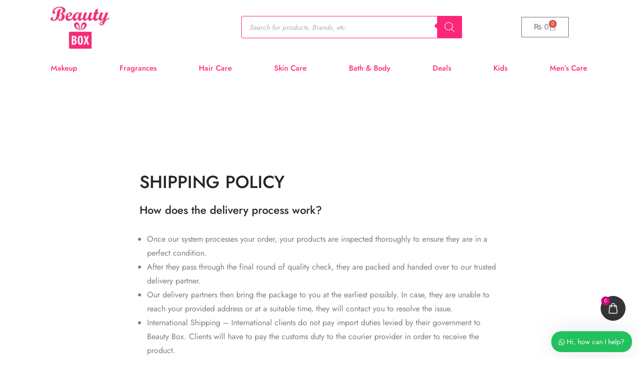

--- FILE ---
content_type: text/html; charset=UTF-8
request_url: https://beautybox.pk/shipping-information/
body_size: 57386
content:
<!DOCTYPE html>
<html lang="en-US">

<head><meta charset="UTF-8"><script>if(navigator.userAgent.match(/MSIE|Internet Explorer/i)||navigator.userAgent.match(/Trident\/7\..*?rv:11/i)){var href=document.location.href;if(!href.match(/[?&]nowprocket/)){if(href.indexOf("?")==-1){if(href.indexOf("#")==-1){document.location.href=href+"?nowprocket=1"}else{document.location.href=href.replace("#","?nowprocket=1#")}}else{if(href.indexOf("#")==-1){document.location.href=href+"&nowprocket=1"}else{document.location.href=href.replace("#","&nowprocket=1#")}}}}</script><script>class RocketLazyLoadScripts{constructor(){this.triggerEvents=["keydown","mousedown","mousemove","touchmove","touchstart","touchend","wheel"],this.userEventHandler=this._triggerListener.bind(this),this.touchStartHandler=this._onTouchStart.bind(this),this.touchMoveHandler=this._onTouchMove.bind(this),this.touchEndHandler=this._onTouchEnd.bind(this),this.clickHandler=this._onClick.bind(this),this.interceptedClicks=[],window.addEventListener("pageshow",t=>{this.persisted=t.persisted}),window.addEventListener("DOMContentLoaded",()=>{this._preconnect3rdParties()}),this.delayedScripts={normal:[],async:[],defer:[]},this.trash=[],this.allJQueries=[]}_addUserInteractionListener(t){if(document.hidden){t._triggerListener();return}this.triggerEvents.forEach(e=>window.addEventListener(e,t.userEventHandler,{passive:!0})),window.addEventListener("touchstart",t.touchStartHandler,{passive:!0}),window.addEventListener("mousedown",t.touchStartHandler),document.addEventListener("visibilitychange",t.userEventHandler)}_removeUserInteractionListener(){this.triggerEvents.forEach(t=>window.removeEventListener(t,this.userEventHandler,{passive:!0})),document.removeEventListener("visibilitychange",this.userEventHandler)}_onTouchStart(t){"HTML"!==t.target.tagName&&(window.addEventListener("touchend",this.touchEndHandler),window.addEventListener("mouseup",this.touchEndHandler),window.addEventListener("touchmove",this.touchMoveHandler,{passive:!0}),window.addEventListener("mousemove",this.touchMoveHandler),t.target.addEventListener("click",this.clickHandler),this._renameDOMAttribute(t.target,"onclick","rocket-onclick"),this._pendingClickStarted())}_onTouchMove(t){window.removeEventListener("touchend",this.touchEndHandler),window.removeEventListener("mouseup",this.touchEndHandler),window.removeEventListener("touchmove",this.touchMoveHandler,{passive:!0}),window.removeEventListener("mousemove",this.touchMoveHandler),t.target.removeEventListener("click",this.clickHandler),this._renameDOMAttribute(t.target,"rocket-onclick","onclick"),this._pendingClickFinished()}_onTouchEnd(t){window.removeEventListener("touchend",this.touchEndHandler),window.removeEventListener("mouseup",this.touchEndHandler),window.removeEventListener("touchmove",this.touchMoveHandler,{passive:!0}),window.removeEventListener("mousemove",this.touchMoveHandler)}_onClick(t){t.target.removeEventListener("click",this.clickHandler),this._renameDOMAttribute(t.target,"rocket-onclick","onclick"),this.interceptedClicks.push(t),t.preventDefault(),t.stopPropagation(),t.stopImmediatePropagation(),this._pendingClickFinished()}_replayClicks(){window.removeEventListener("touchstart",this.touchStartHandler,{passive:!0}),window.removeEventListener("mousedown",this.touchStartHandler),this.interceptedClicks.forEach(t=>{t.target.dispatchEvent(new MouseEvent("click",{view:t.view,bubbles:!0,cancelable:!0}))})}_waitForPendingClicks(){return new Promise(t=>{this._isClickPending?this._pendingClickFinished=t:t()})}_pendingClickStarted(){this._isClickPending=!0}_pendingClickFinished(){this._isClickPending=!1}_renameDOMAttribute(t,e,r){t.hasAttribute&&t.hasAttribute(e)&&(event.target.setAttribute(r,event.target.getAttribute(e)),event.target.removeAttribute(e))}_triggerListener(){this._removeUserInteractionListener(this),"loading"===document.readyState?document.addEventListener("DOMContentLoaded",this._loadEverythingNow.bind(this)):this._loadEverythingNow()}_preconnect3rdParties(){let t=[];document.querySelectorAll("script[type=rocketlazyloadscript]").forEach(e=>{if(e.hasAttribute("src")){let r=new URL(e.src).origin;r!==location.origin&&t.push({src:r,crossOrigin:e.crossOrigin||"module"===e.getAttribute("data-rocket-type")})}}),t=[...new Map(t.map(t=>[JSON.stringify(t),t])).values()],this._batchInjectResourceHints(t,"preconnect")}async _loadEverythingNow(){this.lastBreath=Date.now(),this._delayEventListeners(this),this._delayJQueryReady(this),this._handleDocumentWrite(),this._registerAllDelayedScripts(),this._preloadAllScripts(),await this._loadScriptsFromList(this.delayedScripts.normal),await this._loadScriptsFromList(this.delayedScripts.defer),await this._loadScriptsFromList(this.delayedScripts.async);try{await this._triggerDOMContentLoaded(),await this._triggerWindowLoad()}catch(t){console.error(t)}window.dispatchEvent(new Event("rocket-allScriptsLoaded")),this._waitForPendingClicks().then(()=>{this._replayClicks()}),this._emptyTrash()}_registerAllDelayedScripts(){document.querySelectorAll("script[type=rocketlazyloadscript]").forEach(t=>{t.hasAttribute("data-rocket-src")?t.hasAttribute("async")&&!1!==t.async?this.delayedScripts.async.push(t):t.hasAttribute("defer")&&!1!==t.defer||"module"===t.getAttribute("data-rocket-type")?this.delayedScripts.defer.push(t):this.delayedScripts.normal.push(t):this.delayedScripts.normal.push(t)})}async _transformScript(t){return new Promise((await this._littleBreath(),navigator.userAgent.indexOf("Firefox/")>0||""===navigator.vendor)?e=>{let r=document.createElement("script");[...t.attributes].forEach(t=>{let e=t.nodeName;"type"!==e&&("data-rocket-type"===e&&(e="type"),"data-rocket-src"===e&&(e="src"),r.setAttribute(e,t.nodeValue))}),t.text&&(r.text=t.text),r.hasAttribute("src")?(r.addEventListener("load",e),r.addEventListener("error",e)):(r.text=t.text,e());try{t.parentNode.replaceChild(r,t)}catch(i){e()}}:async e=>{function r(){t.setAttribute("data-rocket-status","failed"),e()}try{let i=t.getAttribute("data-rocket-type"),n=t.getAttribute("data-rocket-src");t.text,i?(t.type=i,t.removeAttribute("data-rocket-type")):t.removeAttribute("type"),t.addEventListener("load",function r(){t.setAttribute("data-rocket-status","executed"),e()}),t.addEventListener("error",r),n?(t.removeAttribute("data-rocket-src"),t.src=n):t.src="data:text/javascript;base64,"+window.btoa(unescape(encodeURIComponent(t.text)))}catch(s){r()}})}async _loadScriptsFromList(t){let e=t.shift();return e&&e.isConnected?(await this._transformScript(e),this._loadScriptsFromList(t)):Promise.resolve()}_preloadAllScripts(){this._batchInjectResourceHints([...this.delayedScripts.normal,...this.delayedScripts.defer,...this.delayedScripts.async],"preload")}_batchInjectResourceHints(t,e){var r=document.createDocumentFragment();t.forEach(t=>{let i=t.getAttribute&&t.getAttribute("data-rocket-src")||t.src;if(i){let n=document.createElement("link");n.href=i,n.rel=e,"preconnect"!==e&&(n.as="script"),t.getAttribute&&"module"===t.getAttribute("data-rocket-type")&&(n.crossOrigin=!0),t.crossOrigin&&(n.crossOrigin=t.crossOrigin),t.integrity&&(n.integrity=t.integrity),r.appendChild(n),this.trash.push(n)}}),document.head.appendChild(r)}_delayEventListeners(t){let e={};function r(t,r){!function t(r){!e[r]&&(e[r]={originalFunctions:{add:r.addEventListener,remove:r.removeEventListener},eventsToRewrite:[]},r.addEventListener=function(){arguments[0]=i(arguments[0]),e[r].originalFunctions.add.apply(r,arguments)},r.removeEventListener=function(){arguments[0]=i(arguments[0]),e[r].originalFunctions.remove.apply(r,arguments)});function i(t){return e[r].eventsToRewrite.indexOf(t)>=0?"rocket-"+t:t}}(t),e[t].eventsToRewrite.push(r)}function i(t,e){let r=t[e];Object.defineProperty(t,e,{get:()=>r||function(){},set(i){t["rocket"+e]=r=i}})}r(document,"DOMContentLoaded"),r(window,"DOMContentLoaded"),r(window,"load"),r(window,"pageshow"),r(document,"readystatechange"),i(document,"onreadystatechange"),i(window,"onload"),i(window,"onpageshow")}_delayJQueryReady(t){let e;function r(r){if(r&&r.fn&&!t.allJQueries.includes(r)){r.fn.ready=r.fn.init.prototype.ready=function(e){return t.domReadyFired?e.bind(document)(r):document.addEventListener("rocket-DOMContentLoaded",()=>e.bind(document)(r)),r([])};let i=r.fn.on;r.fn.on=r.fn.init.prototype.on=function(){if(this[0]===window){function t(t){return t.split(" ").map(t=>"load"===t||0===t.indexOf("load.")?"rocket-jquery-load":t).join(" ")}"string"==typeof arguments[0]||arguments[0]instanceof String?arguments[0]=t(arguments[0]):"object"==typeof arguments[0]&&Object.keys(arguments[0]).forEach(e=>{delete Object.assign(arguments[0],{[t(e)]:arguments[0][e]})[e]})}return i.apply(this,arguments),this},t.allJQueries.push(r)}e=r}r(window.jQuery),Object.defineProperty(window,"jQuery",{get:()=>e,set(t){r(t)}})}async _triggerDOMContentLoaded(){this.domReadyFired=!0,await this._littleBreath(),document.dispatchEvent(new Event("rocket-DOMContentLoaded")),await this._littleBreath(),window.dispatchEvent(new Event("rocket-DOMContentLoaded")),await this._littleBreath(),document.dispatchEvent(new Event("rocket-readystatechange")),await this._littleBreath(),document.rocketonreadystatechange&&document.rocketonreadystatechange()}async _triggerWindowLoad(){await this._littleBreath(),window.dispatchEvent(new Event("rocket-load")),await this._littleBreath(),window.rocketonload&&window.rocketonload(),await this._littleBreath(),this.allJQueries.forEach(t=>t(window).trigger("rocket-jquery-load")),await this._littleBreath();let t=new Event("rocket-pageshow");t.persisted=this.persisted,window.dispatchEvent(t),await this._littleBreath(),window.rocketonpageshow&&window.rocketonpageshow({persisted:this.persisted})}_handleDocumentWrite(){let t=new Map;document.write=document.writeln=function(e){let r=document.currentScript;r||console.error("WPRocket unable to document.write this: "+e);let i=document.createRange(),n=r.parentElement,s=t.get(r);void 0===s&&(s=r.nextSibling,t.set(r,s));let a=document.createDocumentFragment();i.setStart(a,0),a.appendChild(i.createContextualFragment(e)),n.insertBefore(a,s)}}async _littleBreath(){Date.now()-this.lastBreath>45&&(await this._requestAnimFrame(),this.lastBreath=Date.now())}async _requestAnimFrame(){return document.hidden?new Promise(t=>setTimeout(t)):new Promise(t=>requestAnimationFrame(t))}_emptyTrash(){this.trash.forEach(t=>t.remove())}static run(){let t=new RocketLazyLoadScripts;t._addUserInteractionListener(t)}}RocketLazyLoadScripts.run();</script>

    <!-- Meta UTF8 charset -->
    
    <meta name="viewport" content="initial-scale=1.0" />
    <meta name="viewport" content="width=device-width, height=device-height, initial-scale=1, maximum-scale=1, minimum-scale=1, minimal-ui" />
    <meta name='robots' content='index, follow, max-image-preview:large, max-snippet:-1, max-video-preview:-1' />

	<!-- This site is optimized with the Yoast SEO Premium plugin v22.9 (Yoast SEO v26.5) - https://yoast.com/wordpress/plugins/seo/ -->
	<title>Shipping Information - Beauty Box</title>
	<link rel="canonical" href="https://beautybox.pk/shipping-information/" />
	<meta property="og:locale" content="en_US" />
	<meta property="og:type" content="article" />
	<meta property="og:title" content="Shipping Information" />
	<meta property="og:description" content="SHIPPING POLICY How does the delivery process work? Once our system processes your order, your products are inspected thoroughly to ensure they are in a perfect condition. After they pass through the final round of quality check, they are packed and handed over to our trusted delivery partner. Our delivery partners then bring the package..." />
	<meta property="og:url" content="https://beautybox.pk/shipping-information/" />
	<meta property="og:site_name" content="Beauty Box" />
	<meta property="article:publisher" content="https://www.instagram.com/beautybox_pk" />
	<meta property="article:modified_time" content="2023-06-15T21:42:52+00:00" />
	<meta property="og:image" content="https://beautybox.pk/wp-content/uploads/2024/06/Beauty-Box-Logo-New-Color-e1721220328988.webp" />
	<meta property="og:image:width" content="140" />
	<meta property="og:image:height" content="104" />
	<meta property="og:image:type" content="image/webp" />
	<meta name="twitter:label1" content="Est. reading time" />
	<meta name="twitter:data1" content="3 minutes" />
	<script type="application/ld+json" class="yoast-schema-graph">{"@context":"https://schema.org","@graph":[{"@type":"WebPage","@id":"https://beautybox.pk/shipping-information/","url":"https://beautybox.pk/shipping-information/","name":"Shipping Information - Beauty Box","isPartOf":{"@id":"https://peru-wallaby-266704.hostingersite.com/#website"},"datePublished":"2018-12-23T17:08:25+00:00","dateModified":"2023-06-15T21:42:52+00:00","breadcrumb":{"@id":"https://beautybox.pk/shipping-information/#breadcrumb"},"inLanguage":"en-US","potentialAction":[{"@type":"ReadAction","target":["https://beautybox.pk/shipping-information/"]}]},{"@type":"BreadcrumbList","@id":"https://beautybox.pk/shipping-information/#breadcrumb","itemListElement":[{"@type":"ListItem","position":1,"name":"Home","item":"https://peru-wallaby-266704.hostingersite.com/"},{"@type":"ListItem","position":2,"name":"Shipping Information"}]},{"@type":"WebSite","@id":"https://peru-wallaby-266704.hostingersite.com/#website","url":"https://peru-wallaby-266704.hostingersite.com/","name":"Beauty Box","description":"Skincare, Cosmetics, Perfumes","publisher":{"@id":"https://peru-wallaby-266704.hostingersite.com/#organization"},"alternateName":"Beauty Box Pakistan","potentialAction":[{"@type":"SearchAction","target":{"@type":"EntryPoint","urlTemplate":"https://peru-wallaby-266704.hostingersite.com/?s={search_term_string}"},"query-input":{"@type":"PropertyValueSpecification","valueRequired":true,"valueName":"search_term_string"}}],"inLanguage":"en-US"},{"@type":["Organization","Place"],"@id":"https://peru-wallaby-266704.hostingersite.com/#organization","name":"Beauty Box","alternateName":"Beauty Box","url":"https://peru-wallaby-266704.hostingersite.com/","logo":{"@id":"https://beautybox.pk/shipping-information/#local-main-organization-logo"},"image":{"@id":"https://beautybox.pk/shipping-information/#local-main-organization-logo"},"sameAs":["https://www.instagram.com/beautybox_pk","https://www.youtube.com/@beautybox_pk","https://www.tiktok.com/@beautybox_pk"],"description":"Authentic international makeup, skincare & perfumes since 2010. Best prices & global brands, delivered! 🌍💄✨ Shop smart.","legalName":"Beauty Box","foundingDate":"2010-01-01","numberOfEmployees":{"@type":"QuantitativeValue","minValue":"11","maxValue":"50"},"address":{"@id":"https://beautybox.pk/shipping-information/#local-main-place-address"},"telephone":["03353573577"],"contactPoint":{"@type":"ContactPoint","telephone":"03353573577"},"openingHoursSpecification":[{"@type":"OpeningHoursSpecification","dayOfWeek":["Monday","Tuesday","Wednesday","Thursday","Friday","Saturday","Sunday"],"opens":"09:00","closes":"17:00"}],"faxNumber":"Beauty Box"},{"@type":"PostalAddress","@id":"https://beautybox.pk/shipping-information/#local-main-place-address","streetAddress":"Shalimar Center, Office no 23, 1st Floor, Tariq Rd,","addressLocality":"Karachi","postalCode":"75400","addressRegion":"Karachi","addressCountry":"PK"},{"@type":"ImageObject","inLanguage":"en-US","@id":"https://beautybox.pk/shipping-information/#local-main-organization-logo","url":"https://beautybox.pk/wp-content/uploads/2024/06/Beauty-Box-Logo-New-Color-e1721220328988.webp","contentUrl":"https://beautybox.pk/wp-content/uploads/2024/06/Beauty-Box-Logo-New-Color-e1721220328988.webp","width":140,"height":104,"caption":"Beauty Box"}]}</script>
	<meta name="geo.placename" content="Karachi" />
	<meta name="geo.region" content="Pakistan" />
	<!-- / Yoast SEO Premium plugin. -->




<link rel="alternate" type="application/rss+xml" title="Beauty Box &raquo; Feed" href="https://beautybox.pk/feed/" />
<link rel="alternate" type="application/rss+xml" title="Beauty Box &raquo; Comments Feed" href="https://beautybox.pk/comments/feed/" />
<link rel="alternate" title="oEmbed (JSON)" type="application/json+oembed" href="https://beautybox.pk/wp-json/oembed/1.0/embed?url=https%3A%2F%2Fbeautybox.pk%2Fshipping-information%2F" />
<link rel="alternate" title="oEmbed (XML)" type="text/xml+oembed" href="https://beautybox.pk/wp-json/oembed/1.0/embed?url=https%3A%2F%2Fbeautybox.pk%2Fshipping-information%2F&#038;format=xml" />
<style id='wp-img-auto-sizes-contain-inline-css' type='text/css'>
img:is([sizes=auto i],[sizes^="auto," i]){contain-intrinsic-size:3000px 1500px}
/*# sourceURL=wp-img-auto-sizes-contain-inline-css */
</style>
<style id='wp-emoji-styles-inline-css' type='text/css'>

	img.wp-smiley, img.emoji {
		display: inline !important;
		border: none !important;
		box-shadow: none !important;
		height: 1em !important;
		width: 1em !important;
		margin: 0 0.07em !important;
		vertical-align: -0.1em !important;
		background: none !important;
		padding: 0 !important;
	}
/*# sourceURL=wp-emoji-styles-inline-css */
</style>
<link rel='stylesheet' id='wp-block-library-css' href='https://beautybox.pk/wp-includes/css/dist/block-library/style.min.css?ver=016965ec1060def49fb31fa4032d00ca' type='text/css' media='all' />
<style id='classic-theme-styles-inline-css' type='text/css'>
/*! This file is auto-generated */
.wp-block-button__link{color:#fff;background-color:#32373c;border-radius:9999px;box-shadow:none;text-decoration:none;padding:calc(.667em + 2px) calc(1.333em + 2px);font-size:1.125em}.wp-block-file__button{background:#32373c;color:#fff;text-decoration:none}
/*# sourceURL=/wp-includes/css/classic-themes.min.css */
</style>
<style id='global-styles-inline-css' type='text/css'>
:root{--wp--preset--aspect-ratio--square: 1;--wp--preset--aspect-ratio--4-3: 4/3;--wp--preset--aspect-ratio--3-4: 3/4;--wp--preset--aspect-ratio--3-2: 3/2;--wp--preset--aspect-ratio--2-3: 2/3;--wp--preset--aspect-ratio--16-9: 16/9;--wp--preset--aspect-ratio--9-16: 9/16;--wp--preset--color--black: #000000;--wp--preset--color--cyan-bluish-gray: #abb8c3;--wp--preset--color--white: #ffffff;--wp--preset--color--pale-pink: #f78da7;--wp--preset--color--vivid-red: #cf2e2e;--wp--preset--color--luminous-vivid-orange: #ff6900;--wp--preset--color--luminous-vivid-amber: #fcb900;--wp--preset--color--light-green-cyan: #7bdcb5;--wp--preset--color--vivid-green-cyan: #00d084;--wp--preset--color--pale-cyan-blue: #8ed1fc;--wp--preset--color--vivid-cyan-blue: #0693e3;--wp--preset--color--vivid-purple: #9b51e0;--wp--preset--gradient--vivid-cyan-blue-to-vivid-purple: linear-gradient(135deg,rgb(6,147,227) 0%,rgb(155,81,224) 100%);--wp--preset--gradient--light-green-cyan-to-vivid-green-cyan: linear-gradient(135deg,rgb(122,220,180) 0%,rgb(0,208,130) 100%);--wp--preset--gradient--luminous-vivid-amber-to-luminous-vivid-orange: linear-gradient(135deg,rgb(252,185,0) 0%,rgb(255,105,0) 100%);--wp--preset--gradient--luminous-vivid-orange-to-vivid-red: linear-gradient(135deg,rgb(255,105,0) 0%,rgb(207,46,46) 100%);--wp--preset--gradient--very-light-gray-to-cyan-bluish-gray: linear-gradient(135deg,rgb(238,238,238) 0%,rgb(169,184,195) 100%);--wp--preset--gradient--cool-to-warm-spectrum: linear-gradient(135deg,rgb(74,234,220) 0%,rgb(151,120,209) 20%,rgb(207,42,186) 40%,rgb(238,44,130) 60%,rgb(251,105,98) 80%,rgb(254,248,76) 100%);--wp--preset--gradient--blush-light-purple: linear-gradient(135deg,rgb(255,206,236) 0%,rgb(152,150,240) 100%);--wp--preset--gradient--blush-bordeaux: linear-gradient(135deg,rgb(254,205,165) 0%,rgb(254,45,45) 50%,rgb(107,0,62) 100%);--wp--preset--gradient--luminous-dusk: linear-gradient(135deg,rgb(255,203,112) 0%,rgb(199,81,192) 50%,rgb(65,88,208) 100%);--wp--preset--gradient--pale-ocean: linear-gradient(135deg,rgb(255,245,203) 0%,rgb(182,227,212) 50%,rgb(51,167,181) 100%);--wp--preset--gradient--electric-grass: linear-gradient(135deg,rgb(202,248,128) 0%,rgb(113,206,126) 100%);--wp--preset--gradient--midnight: linear-gradient(135deg,rgb(2,3,129) 0%,rgb(40,116,252) 100%);--wp--preset--font-size--small: 13px;--wp--preset--font-size--medium: 20px;--wp--preset--font-size--large: 36px;--wp--preset--font-size--x-large: 42px;--wp--preset--spacing--20: 0.44rem;--wp--preset--spacing--30: 0.67rem;--wp--preset--spacing--40: 1rem;--wp--preset--spacing--50: 1.5rem;--wp--preset--spacing--60: 2.25rem;--wp--preset--spacing--70: 3.38rem;--wp--preset--spacing--80: 5.06rem;--wp--preset--shadow--natural: 6px 6px 9px rgba(0, 0, 0, 0.2);--wp--preset--shadow--deep: 12px 12px 50px rgba(0, 0, 0, 0.4);--wp--preset--shadow--sharp: 6px 6px 0px rgba(0, 0, 0, 0.2);--wp--preset--shadow--outlined: 6px 6px 0px -3px rgb(255, 255, 255), 6px 6px rgb(0, 0, 0);--wp--preset--shadow--crisp: 6px 6px 0px rgb(0, 0, 0);}:where(.is-layout-flex){gap: 0.5em;}:where(.is-layout-grid){gap: 0.5em;}body .is-layout-flex{display: flex;}.is-layout-flex{flex-wrap: wrap;align-items: center;}.is-layout-flex > :is(*, div){margin: 0;}body .is-layout-grid{display: grid;}.is-layout-grid > :is(*, div){margin: 0;}:where(.wp-block-columns.is-layout-flex){gap: 2em;}:where(.wp-block-columns.is-layout-grid){gap: 2em;}:where(.wp-block-post-template.is-layout-flex){gap: 1.25em;}:where(.wp-block-post-template.is-layout-grid){gap: 1.25em;}.has-black-color{color: var(--wp--preset--color--black) !important;}.has-cyan-bluish-gray-color{color: var(--wp--preset--color--cyan-bluish-gray) !important;}.has-white-color{color: var(--wp--preset--color--white) !important;}.has-pale-pink-color{color: var(--wp--preset--color--pale-pink) !important;}.has-vivid-red-color{color: var(--wp--preset--color--vivid-red) !important;}.has-luminous-vivid-orange-color{color: var(--wp--preset--color--luminous-vivid-orange) !important;}.has-luminous-vivid-amber-color{color: var(--wp--preset--color--luminous-vivid-amber) !important;}.has-light-green-cyan-color{color: var(--wp--preset--color--light-green-cyan) !important;}.has-vivid-green-cyan-color{color: var(--wp--preset--color--vivid-green-cyan) !important;}.has-pale-cyan-blue-color{color: var(--wp--preset--color--pale-cyan-blue) !important;}.has-vivid-cyan-blue-color{color: var(--wp--preset--color--vivid-cyan-blue) !important;}.has-vivid-purple-color{color: var(--wp--preset--color--vivid-purple) !important;}.has-black-background-color{background-color: var(--wp--preset--color--black) !important;}.has-cyan-bluish-gray-background-color{background-color: var(--wp--preset--color--cyan-bluish-gray) !important;}.has-white-background-color{background-color: var(--wp--preset--color--white) !important;}.has-pale-pink-background-color{background-color: var(--wp--preset--color--pale-pink) !important;}.has-vivid-red-background-color{background-color: var(--wp--preset--color--vivid-red) !important;}.has-luminous-vivid-orange-background-color{background-color: var(--wp--preset--color--luminous-vivid-orange) !important;}.has-luminous-vivid-amber-background-color{background-color: var(--wp--preset--color--luminous-vivid-amber) !important;}.has-light-green-cyan-background-color{background-color: var(--wp--preset--color--light-green-cyan) !important;}.has-vivid-green-cyan-background-color{background-color: var(--wp--preset--color--vivid-green-cyan) !important;}.has-pale-cyan-blue-background-color{background-color: var(--wp--preset--color--pale-cyan-blue) !important;}.has-vivid-cyan-blue-background-color{background-color: var(--wp--preset--color--vivid-cyan-blue) !important;}.has-vivid-purple-background-color{background-color: var(--wp--preset--color--vivid-purple) !important;}.has-black-border-color{border-color: var(--wp--preset--color--black) !important;}.has-cyan-bluish-gray-border-color{border-color: var(--wp--preset--color--cyan-bluish-gray) !important;}.has-white-border-color{border-color: var(--wp--preset--color--white) !important;}.has-pale-pink-border-color{border-color: var(--wp--preset--color--pale-pink) !important;}.has-vivid-red-border-color{border-color: var(--wp--preset--color--vivid-red) !important;}.has-luminous-vivid-orange-border-color{border-color: var(--wp--preset--color--luminous-vivid-orange) !important;}.has-luminous-vivid-amber-border-color{border-color: var(--wp--preset--color--luminous-vivid-amber) !important;}.has-light-green-cyan-border-color{border-color: var(--wp--preset--color--light-green-cyan) !important;}.has-vivid-green-cyan-border-color{border-color: var(--wp--preset--color--vivid-green-cyan) !important;}.has-pale-cyan-blue-border-color{border-color: var(--wp--preset--color--pale-cyan-blue) !important;}.has-vivid-cyan-blue-border-color{border-color: var(--wp--preset--color--vivid-cyan-blue) !important;}.has-vivid-purple-border-color{border-color: var(--wp--preset--color--vivid-purple) !important;}.has-vivid-cyan-blue-to-vivid-purple-gradient-background{background: var(--wp--preset--gradient--vivid-cyan-blue-to-vivid-purple) !important;}.has-light-green-cyan-to-vivid-green-cyan-gradient-background{background: var(--wp--preset--gradient--light-green-cyan-to-vivid-green-cyan) !important;}.has-luminous-vivid-amber-to-luminous-vivid-orange-gradient-background{background: var(--wp--preset--gradient--luminous-vivid-amber-to-luminous-vivid-orange) !important;}.has-luminous-vivid-orange-to-vivid-red-gradient-background{background: var(--wp--preset--gradient--luminous-vivid-orange-to-vivid-red) !important;}.has-very-light-gray-to-cyan-bluish-gray-gradient-background{background: var(--wp--preset--gradient--very-light-gray-to-cyan-bluish-gray) !important;}.has-cool-to-warm-spectrum-gradient-background{background: var(--wp--preset--gradient--cool-to-warm-spectrum) !important;}.has-blush-light-purple-gradient-background{background: var(--wp--preset--gradient--blush-light-purple) !important;}.has-blush-bordeaux-gradient-background{background: var(--wp--preset--gradient--blush-bordeaux) !important;}.has-luminous-dusk-gradient-background{background: var(--wp--preset--gradient--luminous-dusk) !important;}.has-pale-ocean-gradient-background{background: var(--wp--preset--gradient--pale-ocean) !important;}.has-electric-grass-gradient-background{background: var(--wp--preset--gradient--electric-grass) !important;}.has-midnight-gradient-background{background: var(--wp--preset--gradient--midnight) !important;}.has-small-font-size{font-size: var(--wp--preset--font-size--small) !important;}.has-medium-font-size{font-size: var(--wp--preset--font-size--medium) !important;}.has-large-font-size{font-size: var(--wp--preset--font-size--large) !important;}.has-x-large-font-size{font-size: var(--wp--preset--font-size--x-large) !important;}
:where(.wp-block-post-template.is-layout-flex){gap: 1.25em;}:where(.wp-block-post-template.is-layout-grid){gap: 1.25em;}
:where(.wp-block-term-template.is-layout-flex){gap: 1.25em;}:where(.wp-block-term-template.is-layout-grid){gap: 1.25em;}
:where(.wp-block-columns.is-layout-flex){gap: 2em;}:where(.wp-block-columns.is-layout-grid){gap: 2em;}
:root :where(.wp-block-pullquote){font-size: 1.5em;line-height: 1.6;}
/*# sourceURL=global-styles-inline-css */
</style>
<link data-minify="1" rel='stylesheet' id='dashicons-css' href='https://beautybox.pk/wp-content/cache/min/1/wp-includes/css/dashicons.min.css?ver=1766447519' type='text/css' media='all' />
<link data-minify="1" rel='stylesheet' id='stock_notifier_frontend_css-css' href='https://beautybox.pk/wp-content/cache/min/1/wp-content/plugins/stock-notifier-for-woocommerce/assets/frontend/frontend.css?ver=1766447519' type='text/css' media='' />
<style id='woocommerce-inline-inline-css' type='text/css'>
.woocommerce form .form-row .required { visibility: visible; }
/*# sourceURL=woocommerce-inline-inline-css */
</style>
<link rel='stylesheet' id='wcpr-country-flags-css' href='https://beautybox.pk/wp-content/plugins/woocommerce-photo-reviews/css/flags-64.min.css?ver=1.3.12' type='text/css' media='all' />
<link rel='stylesheet' id='dgwt-wcas-style-css' href='https://beautybox.pk/wp-content/plugins/ajax-search-for-woocommerce-premium/assets/css/style.min.css?ver=1.28.0' type='text/css' media='all' />
<link data-minify="1" rel='stylesheet' id='styler-fonts-css' href='https://beautybox.pk/wp-content/cache/min/1/wp-content/uploads/omgf/styler-fonts/styler-fonts.css?ver=1766447519' type='text/css' media='all' />
<link data-minify="1" rel='stylesheet' id='fontawesome-css' href='https://beautybox.pk/wp-content/cache/min/1/wp-content/themes/styler/css/fontawesome/fontawesome-all.min.css?ver=1766447519' type='text/css' media='all' />
<link rel='stylesheet' id='bootstrap-grid-css' href='https://beautybox.pk/wp-content/themes/styler/css/bootstrap/bootstrap-grid.min.css?ver=1.0' type='text/css' media='all' />
<link data-minify="1" rel='stylesheet' id='styler-default-css' href='https://beautybox.pk/wp-content/cache/min/1/wp-content/themes/styler/css/default.css?ver=1766447519' type='text/css' media='all' />
<link data-minify="1" rel='stylesheet' id='styler-framework-style-css' href='https://beautybox.pk/wp-content/cache/min/1/wp-content/themes/styler/css/framework-style.css?ver=1766447519' type='text/css' media='all' />
<link data-minify="1" rel='stylesheet' id='styler-styles-css' href='https://beautybox.pk/wp-content/cache/min/1/wp-content/themes/styler/css/style.css?ver=1766447521' type='text/css' media='all' />
<link data-minify="1" rel='stylesheet' id='styler-wc-css' href='https://beautybox.pk/wp-content/cache/min/1/wp-content/themes/styler/woocommerce/assets/css/woocommerce-general.css?ver=1766447522' type='text/css' media='all' />
<style id='styler-custom-style-inline-css' type='text/css'>
@media (min-width: 1024px){
        .styler-container.container,
        .styler-container-xl.container-xl {
            max-width: 1180px;
        }}@media (min-width: 1200px){
        .styler-container.container,
        .styler-container-xl.container-xl {
            max-width: 1580px;
        }}.header-spacer,
        .styler-header-top-menu-area>ul>li.menu-item {
            height: 80px;
        }.styler-header-top-right .styler-header-default-inner>div:not(:first-child) {
            margin-left: 15px;
        }.styler-header-top-left .styler-header-default-inner>div:not(:last-child) {
            margin-right: 15px;
        }.styler-header-default .top-action-btn {
            margin-left: 15px;
        }.styler-header-mobile {
            max-width: 530px;
        }.styler-header-mobile-sidebar {
            min-width: 80px;
        }.styler-header-mobile-sidebar-logo .nt-logo img {
            max-width: 44px;
        }:root {--styler-primary: #cf077c;--styler-primary-rgb: 207, 7, 124;}body .styler-woocommerce-pagination ul {justify-content: center;}
/*# sourceURL=styler-custom-style-inline-css */
</style>
<link rel='stylesheet' id='elementor-frontend-css' href='https://beautybox.pk/wp-content/uploads/elementor/css/custom-frontend.min.css?ver=1766447491' type='text/css' media='all' />
<link rel='stylesheet' id='eael-general-css' href='https://beautybox.pk/wp-content/plugins/essential-addons-for-elementor-lite/assets/front-end/css/view/general.min.css?ver=6.5.3' type='text/css' media='all' />
<link data-minify="1" rel='stylesheet' id='eael-52711-css' href='https://beautybox.pk/wp-content/cache/min/1/wp-content/uploads/essential-addons-elementor/eael-52711.css?ver=1766447522' type='text/css' media='all' />
<link rel='stylesheet' id='widget-image-css' href='https://beautybox.pk/wp-content/plugins/elementor/assets/css/widget-image.min.css?ver=3.33.4' type='text/css' media='all' />
<link rel='stylesheet' id='widget-woocommerce-menu-cart-css' href='https://beautybox.pk/wp-content/uploads/elementor/css/custom-pro-widget-woocommerce-menu-cart.min.css?ver=1766447491' type='text/css' media='all' />
<link rel='stylesheet' id='widget-nav-menu-css' href='https://beautybox.pk/wp-content/uploads/elementor/css/custom-pro-widget-nav-menu.min.css?ver=1766447491' type='text/css' media='all' />
<link rel='stylesheet' id='e-sticky-css' href='https://beautybox.pk/wp-content/plugins/elementor-pro/assets/css/modules/sticky.min.css?ver=3.27.4' type='text/css' media='all' />
<link rel='stylesheet' id='widget-icon-list-css' href='https://beautybox.pk/wp-content/uploads/elementor/css/custom-widget-icon-list.min.css?ver=1766447491' type='text/css' media='all' />
<link rel='stylesheet' id='widget-google_maps-css' href='https://beautybox.pk/wp-content/plugins/elementor/assets/css/widget-google_maps.min.css?ver=3.33.4' type='text/css' media='all' />
<link rel='stylesheet' id='widget-heading-css' href='https://beautybox.pk/wp-content/plugins/elementor/assets/css/widget-heading.min.css?ver=3.33.4' type='text/css' media='all' />
<link rel='stylesheet' id='widget-form-css' href='https://beautybox.pk/wp-content/plugins/elementor-pro/assets/css/widget-form.min.css?ver=3.27.4' type='text/css' media='all' />
<link rel='stylesheet' id='widget-social-icons-css' href='https://beautybox.pk/wp-content/plugins/elementor/assets/css/widget-social-icons.min.css?ver=3.33.4' type='text/css' media='all' />
<link rel='stylesheet' id='e-apple-webkit-css' href='https://beautybox.pk/wp-content/uploads/elementor/css/custom-apple-webkit.min.css?ver=1766447491' type='text/css' media='all' />
<link rel='stylesheet' id='elementor-post-5913-css' href='https://beautybox.pk/wp-content/uploads/elementor/css/post-5913.css?ver=1766447491' type='text/css' media='all' />
<link data-minify="1" rel='stylesheet' id='font-awesome-5-all-css' href='https://beautybox.pk/wp-content/cache/min/1/wp-content/plugins/elementor/assets/lib/font-awesome/css/all.min.css?ver=1766447522' type='text/css' media='all' />
<link rel='stylesheet' id='font-awesome-4-shim-css' href='https://beautybox.pk/wp-content/plugins/elementor/assets/lib/font-awesome/css/v4-shims.min.css?ver=3.33.4' type='text/css' media='all' />
<link rel='stylesheet' id='elementor-post-52711-css' href='https://beautybox.pk/wp-content/uploads/elementor/css/post-52711.css?ver=1766447491' type='text/css' media='all' />
<link rel='stylesheet' id='elementor-post-74147-css' href='https://beautybox.pk/wp-content/uploads/elementor/css/post-74147.css?ver=1766447492' type='text/css' media='all' />
<link data-minify="1" rel='stylesheet' id='pwb-styles-frontend-css' href='https://beautybox.pk/wp-content/cache/min/1/wp-content/plugins/perfect-woocommerce-brands/build/frontend/css/style.css?ver=1766447522' type='text/css' media='all' />
<link data-minify="1" rel='stylesheet' id='wws-icons-css' href='https://beautybox.pk/wp-content/cache/min/1/wp-content/plugins/wordpress-whatsapp-support/assets/css/wws-icons.css?ver=1766447522' type='text/css' media='all' />
<link data-minify="1" rel='stylesheet' id='wws-public-style-css' href='https://beautybox.pk/wp-content/cache/min/1/wp-content/plugins/wordpress-whatsapp-support/assets/css/wws-public-style.css?ver=1766447522' type='text/css' media='all' />
<style id='wws-public-style-inline-css' type='text/css'>
.wws--bg-color {
            background-color: #22c15e;
        }.wws--text-color {
                color: #ffffff;
        }.wws-popup__open-btn {
                padding: 8px 15px;
                font-size: 14px;
                border-radius: 20px;
                display: inline-block;
                margin-top: 14px;
                cursor: pointer;
            }.wws-popup-container--position { 
                    right: 12px; 
                    bottom: 12px; 
                }
                .wws-popup__open-btn { float: right; }
                .wws-gradient--position {
                  bottom: 0;
                  right: 0;
                  background: radial-gradient(ellipse at bottom right, rgba(29, 39, 54, 0.2) 0, rgba(29, 39, 54, 0) 72%);
                }@media( max-width: 720px ) {
                .wws-popup__open-btn {
                    padding: 0 !important;
                    width: 60px !important;
                    height: 60px !important;
                    border-radius: 50% !important;
                    display: flex !important;
                    justify-content: center !important;
                    align-items: center !important;
                    font-size: 30px !important;
                }
                .wws-popup__open-btn span { display: none; }
            }
/*# sourceURL=wws-public-style-inline-css */
</style>
<link data-minify="1" rel='stylesheet' id='wws-public-template-css' href='https://beautybox.pk/wp-content/cache/min/1/wp-content/plugins/wordpress-whatsapp-support/assets/css/wws-public-template-1.css?ver=1766447522' type='text/css' media='all' />
<style id='rocket-lazyload-inline-css' type='text/css'>
.rll-youtube-player{position:relative;padding-bottom:56.23%;height:0;overflow:hidden;max-width:100%;}.rll-youtube-player:focus-within{outline: 2px solid currentColor;outline-offset: 5px;}.rll-youtube-player iframe{position:absolute;top:0;left:0;width:100%;height:100%;z-index:100;background:0 0}.rll-youtube-player img{bottom:0;display:block;left:0;margin:auto;max-width:100%;width:100%;position:absolute;right:0;top:0;border:none;height:auto;-webkit-transition:.4s all;-moz-transition:.4s all;transition:.4s all}.rll-youtube-player img:hover{-webkit-filter:brightness(75%)}.rll-youtube-player .play{height:100%;width:100%;left:0;top:0;position:absolute;background:url(https://beautybox.pk/wp-content/plugins/wp-rocket/assets/img/youtube.png) no-repeat center;background-color: transparent !important;cursor:pointer;border:none;}
/*# sourceURL=rocket-lazyload-inline-css */
</style>
<script type="text/javascript" src="https://beautybox.pk/wp-includes/js/jquery/jquery.min.js?ver=3.7.1" id="jquery-core-js" defer></script>
<script type="text/javascript" src="https://beautybox.pk/wp-includes/js/jquery/jquery-migrate.min.js?ver=3.4.1" id="jquery-migrate-js" defer></script>
<script type="rocketlazyloadscript" data-rocket-type="text/javascript" data-rocket-src="https://beautybox.pk/wp-content/plugins/woocommerce/assets/js/jquery-blockui/jquery.blockUI.min.js?ver=2.7.0-wc.10.4.3" id="wc-jquery-blockui-js" defer="defer" data-wp-strategy="defer"></script>
<script type="text/javascript" id="wc-add-to-cart-js-extra">
/* <![CDATA[ */
var wc_add_to_cart_params = {"ajax_url":"/wp-admin/admin-ajax.php","wc_ajax_url":"/?wc-ajax=%%endpoint%%","i18n_view_cart":"View cart","cart_url":"https://beautybox.pk/cart/","is_cart":"","cart_redirect_after_add":"no"};
//# sourceURL=wc-add-to-cart-js-extra
/* ]]> */
</script>
<script type="rocketlazyloadscript" data-rocket-type="text/javascript" data-rocket-src="https://beautybox.pk/wp-content/plugins/woocommerce/assets/js/frontend/add-to-cart.min.js?ver=10.4.3" id="wc-add-to-cart-js" defer="defer" data-wp-strategy="defer"></script>
<script type="rocketlazyloadscript" data-rocket-type="text/javascript" data-rocket-src="https://beautybox.pk/wp-content/plugins/woocommerce/assets/js/js-cookie/js.cookie.min.js?ver=2.1.4-wc.10.4.3" id="wc-js-cookie-js" defer="defer" data-wp-strategy="defer"></script>
<script type="text/javascript" id="woocommerce-js-extra">
/* <![CDATA[ */
var woocommerce_params = {"ajax_url":"/wp-admin/admin-ajax.php","wc_ajax_url":"/?wc-ajax=%%endpoint%%","i18n_password_show":"Show password","i18n_password_hide":"Hide password"};
//# sourceURL=woocommerce-js-extra
/* ]]> */
</script>
<script type="rocketlazyloadscript" data-rocket-type="text/javascript" data-rocket-src="https://beautybox.pk/wp-content/plugins/woocommerce/assets/js/frontend/woocommerce.min.js?ver=10.4.3" id="woocommerce-js" defer="defer" data-wp-strategy="defer"></script>
<script type="rocketlazyloadscript" data-rocket-type="text/javascript" data-rocket-src="https://beautybox.pk/wp-content/plugins/woocommerce-photo-reviews/js/default-display-images.min.js?ver=1.3.12" id="wcpr-default-display-script-js" defer></script>
<script type="text/javascript" id="woocommerce-photo-reviews-script-js-extra">
/* <![CDATA[ */
var woocommerce_photo_reviews_params = {"ajaxurl":"https://beautybox.pk/wp-admin/admin-ajax.php","text_load_more":"Load more","text_loading":"Loading...","i18n_required_rating_text":"Please select a rating.","i18n_required_comment_text":"Please enter your comment.","i18n_minimum_comment_text":"Please enter your comment not less than 0 character.","i18n_required_name_text":"Please enter your name.","i18n_required_email_text":"Please enter your email.","warning_gdpr":"Please agree with our term and policy.","max_files":"5","upload_allow":["image/jpg","image/jpeg","image/bmp","image/png","image/webp","image/gif","video/mp4","video/webm","video/quicktime"],"max_file_size":"2000","required_image":"off","enable_photo":"on","warning_required_image":"Please upload at least one image for your review!","warning_max_files":"You can only upload maximum of 5 files.","warning_upload_allow":"'%file_name%' is not an allowed file type.","warning_max_file_size":"The size of '%file_name%' is greater than 2000 kB.","default_comments_page":"newest","sort":"1","display":"1","masonry_popup":"review","pagination_ajax":"","loadmore_button":"","allow_empty_comment":"","minimum_comment_length":"0","container":".wcpr-grid","comments_container_id":"comments","nonce":"e4c48b5544","grid_class":"wcpr-grid wcpr-masonry-3-col wcpr-masonry-popup-review wcpr-enable-box-shadow","i18n_image_caption":"Caption for this image","image_caption_enable":"0","restrict_number_of_reviews":"","wc_ajax_url":"/?wc-ajax=%%endpoint%%","review_rating_required":"yes"};
//# sourceURL=woocommerce-photo-reviews-script-js-extra
/* ]]> */
</script>
<script type="rocketlazyloadscript" data-rocket-type="text/javascript" data-rocket-src="https://beautybox.pk/wp-content/plugins/woocommerce-photo-reviews/js/script.min.js?ver=1.3.12" id="woocommerce-photo-reviews-script-js" defer></script>
<script type="text/javascript" id="woocommerce-photo-reviews-shortcode-script-js-extra">
/* <![CDATA[ */
var woocommerce_photo_reviews_shortcode_params = {"ajaxurl":"https://beautybox.pk/wp-admin/admin-ajax.php"};
//# sourceURL=woocommerce-photo-reviews-shortcode-script-js-extra
/* ]]> */
</script>
<script type="rocketlazyloadscript" data-rocket-type="text/javascript" data-rocket-src="https://beautybox.pk/wp-content/plugins/woocommerce-photo-reviews/js/shortcode-script.min.js?ver=1.3.12" id="woocommerce-photo-reviews-shortcode-script-js" defer></script>
<script type="rocketlazyloadscript" data-rocket-type="text/javascript" data-rocket-src="https://beautybox.pk/wp-content/themes/styler/js/lazy/lazyload.min.js?ver=1.0" id="lazyload-js" defer></script>
<script type="rocketlazyloadscript" data-minify="1" data-rocket-type="text/javascript" data-rocket-src="https://beautybox.pk/wp-content/cache/min/1/wp-content/themes/styler/js/lazy/lazyload-script.js?ver=1762679091" id="styler-lazyload-js" defer></script>
<script type="rocketlazyloadscript" data-rocket-type="text/javascript" data-rocket-src="https://beautybox.pk/wp-content/plugins/elementor/assets/lib/font-awesome/js/v4-shims.min.js?ver=3.33.4" id="font-awesome-4-shim-js" defer></script>
<link rel="https://api.w.org/" href="https://beautybox.pk/wp-json/" /><link rel="alternate" title="JSON" type="application/json" href="https://beautybox.pk/wp-json/wp/v2/pages/101" /><link rel="EditURI" type="application/rsd+xml" title="RSD" href="https://beautybox.pk/xmlrpc.php?rsd" />
<meta name="generator" content="Redux 4.5.9" />			<style>
					.stock_notifier_hide_error{
						display: none !important;
					}
			</style>
					<style>
			.dgwt-wcas-ico-magnifier,.dgwt-wcas-ico-magnifier-handler{max-width:20px}.dgwt-wcas-search-wrapp .dgwt-wcas-sf-wrapp input[type=search].dgwt-wcas-search-input,.dgwt-wcas-search-wrapp .dgwt-wcas-sf-wrapp input[type=search].dgwt-wcas-search-input:hover,.dgwt-wcas-search-wrapp .dgwt-wcas-sf-wrapp input[type=search].dgwt-wcas-search-input:focus{background-color:#fff;color:#000;border-color:#fc2779}.dgwt-wcas-sf-wrapp input[type=search].dgwt-wcas-search-input::placeholder{color:#000;opacity:.3}.dgwt-wcas-sf-wrapp input[type=search].dgwt-wcas-search-input::-webkit-input-placeholder{color:#000;opacity:.3}.dgwt-wcas-sf-wrapp input[type=search].dgwt-wcas-search-input:-moz-placeholder{color:#000;opacity:.3}.dgwt-wcas-sf-wrapp input[type=search].dgwt-wcas-search-input::-moz-placeholder{color:#000;opacity:.3}.dgwt-wcas-sf-wrapp input[type=search].dgwt-wcas-search-input:-ms-input-placeholder{color:#000}.dgwt-wcas-no-submit.dgwt-wcas-search-wrapp .dgwt-wcas-ico-magnifier path,.dgwt-wcas-search-wrapp .dgwt-wcas-close path{fill:#000}.dgwt-wcas-loader-circular-path{stroke:#000}.dgwt-wcas-preloader{opacity:.6}.dgwt-wcas-search-wrapp .dgwt-wcas-sf-wrapp .dgwt-wcas-search-submit::before{border-color:transparent #fc2779}.dgwt-wcas-search-wrapp .dgwt-wcas-sf-wrapp .dgwt-wcas-search-submit:hover::before,.dgwt-wcas-search-wrapp .dgwt-wcas-sf-wrapp .dgwt-wcas-search-submit:focus::before{border-right-color:#fc2779}.dgwt-wcas-search-wrapp .dgwt-wcas-sf-wrapp .dgwt-wcas-search-submit,.dgwt-wcas-om-bar .dgwt-wcas-om-return{background-color:#fc2779}.dgwt-wcas-search-wrapp .dgwt-wcas-ico-magnifier,.dgwt-wcas-search-wrapp .dgwt-wcas-sf-wrapp .dgwt-wcas-search-submit svg path,.dgwt-wcas-om-bar .dgwt-wcas-om-return svg path{}.dgwt-wcas-search-icon{color:#cf077c}.dgwt-wcas-search-icon path{fill:#cf077c}		</style>
		<meta name="generator" content="speculation-rules 1.6.0">
	<noscript><style>.woocommerce-product-gallery{ opacity: 1 !important; }</style></noscript>
	<meta name="generator" content="Elementor 3.33.4; features: e_font_icon_svg, additional_custom_breakpoints; settings: css_print_method-external, google_font-enabled, font_display-swap">
<meta name="google-site-verification" content="cgh8RdpFvi2MPzqovq9VSsWH8euY6rSJG7tUt1LOyu8" />
<meta name="trustpilot-one-time-domain-verification-id" content="0fac50e8-99fe-4d19-89cf-ab55af2383ba"/>
			<style>
				.e-con.e-parent:nth-of-type(n+4):not(.e-lazyloaded):not(.e-no-lazyload),
				.e-con.e-parent:nth-of-type(n+4):not(.e-lazyloaded):not(.e-no-lazyload) * {
					background-image: none !important;
				}
				@media screen and (max-height: 1024px) {
					.e-con.e-parent:nth-of-type(n+3):not(.e-lazyloaded):not(.e-no-lazyload),
					.e-con.e-parent:nth-of-type(n+3):not(.e-lazyloaded):not(.e-no-lazyload) * {
						background-image: none !important;
					}
				}
				@media screen and (max-height: 640px) {
					.e-con.e-parent:nth-of-type(n+2):not(.e-lazyloaded):not(.e-no-lazyload),
					.e-con.e-parent:nth-of-type(n+2):not(.e-lazyloaded):not(.e-no-lazyload) * {
						background-image: none !important;
					}
				}
			</style>
			<link rel="icon" href="https://beautybox.pk/wp-content/uploads/2024/06/Beauty-Box-Logo-New-Color-e1721220328988-100x100.webp" sizes="32x32" />
<link rel="icon" href="https://beautybox.pk/wp-content/uploads/2024/06/Beauty-Box-Logo-New-Color-e1721220328988.webp" sizes="192x192" />
<link rel="apple-touch-icon" href="https://beautybox.pk/wp-content/uploads/2024/06/Beauty-Box-Logo-New-Color-e1721220328988.webp" />
<meta name="msapplication-TileImage" content="https://beautybox.pk/wp-content/uploads/2024/06/Beauty-Box-Logo-New-Color-e1721220328988.webp" />
<style id="styler-dynamic-css" title="dynamic-css" class="redux-options-output">.scroll-to-top{right:30px;bottom:30px;}</style><noscript><style id="rocket-lazyload-nojs-css">.rll-youtube-player, [data-lazy-src]{display:none !important;}</style></noscript>
</head>

<!-- BODY START -->
<body data-rsssl=1 class="wp-singular page-template-default page page-id-101 wp-custom-logo wp-theme-styler theme-styler woocommerce-no-js Styler Styler-v1.3.4  nt-page-default styler-ajax-shop preloader-off sticky-header-disabled header-off has-elementor-footer-template has-default-header-type-default page-hero-off nt-desktop elementor-default elementor-kit-5913 elementor-page-84670">
        <div id="wrapper" class="page-wrapper">
        <div class="page-wrapper-inner">
            <div class="styler-header-overlay"></div>
        		<div data-elementor-type="header" data-elementor-id="52711" class="elementor elementor-52711 elementor-location-header" data-elementor-post-type="elementor_library">
					<section data-particle_enable="false" data-particle-mobile-disabled="false" class="elementor-section elementor-top-section elementor-element elementor-element-1fe1bba elementor-hidden-tablet elementor-hidden-mobile elementor-section-boxed elementor-section-height-default elementor-section-height-default" data-id="1fe1bba" data-element_type="section">
						<div class="elementor-container elementor-column-gap-default">
					<div class="elementor-column elementor-col-25 elementor-top-column elementor-element elementor-element-ffb5faf" data-id="ffb5faf" data-element_type="column">
			<div class="elementor-widget-wrap elementor-element-populated">
						<div class="elementor-element elementor-element-7c868bb2 elementor-widget elementor-widget-theme-site-logo elementor-widget-image" data-id="7c868bb2" data-element_type="widget" data-widget_type="theme-site-logo.default">
				<div class="elementor-widget-container">
											<a href="https://beautybox.pk">
			<img width="140" height="104" src="https://beautybox.pk/wp-content/uploads/2024/06/Beauty-Box-Logo-New-Color-e1721220328988.webp" class="attachment-full size-full wp-image-84506" alt="" data-src="https://beautybox.pk/wp-content/uploads/2024/06/Beauty-Box-Logo-New-Color-e1721220328988.webp" data-srcset="" data-sizes="" />				</a>
											</div>
				</div>
					</div>
		</div>
				<div class="elementor-column elementor-col-25 elementor-top-column elementor-element elementor-element-1963afe" data-id="1963afe" data-element_type="column">
			<div class="elementor-widget-wrap">
							</div>
		</div>
				<div class="elementor-column elementor-col-25 elementor-top-column elementor-element elementor-element-2499010" data-id="2499010" data-element_type="column">
			<div class="elementor-widget-wrap elementor-element-populated">
						<div class="elementor-element elementor-element-b6dc8b7 elementor-widget-laptop__width-initial elementor-widget elementor-widget-text-editor" data-id="b6dc8b7" data-element_type="widget" data-widget_type="text-editor.default">
				<div class="elementor-widget-container">
									<div  class="dgwt-wcas-search-wrapp dgwt-wcas-has-submit woocommerce dgwt-wcas-style-solaris js-dgwt-wcas-layout-classic dgwt-wcas-layout-classic js-dgwt-wcas-mobile-overlay-enabled">
		<form class="dgwt-wcas-search-form" role="search" action="https://beautybox.pk/" method="get">
		<div class="dgwt-wcas-sf-wrapp">
						<label class="screen-reader-text"
				   for="dgwt-wcas-search-input-1">Products search</label>

			<input id="dgwt-wcas-search-input-1"
				   type="search"
				   class="dgwt-wcas-search-input"
				   name="s"
				   value=""
				   placeholder="Search for products, Brands, etc."
				   autocomplete="off"
							/>
			<div class="dgwt-wcas-preloader"></div>

			<div class="dgwt-wcas-voice-search"></div>

							<button type="submit"
						aria-label="Search"
						class="dgwt-wcas-search-submit">				<svg class="dgwt-wcas-ico-magnifier" xmlns="http://www.w3.org/2000/svg"
					 xmlns:xlink="http://www.w3.org/1999/xlink" x="0px" y="0px"
					 viewBox="0 0 51.539 51.361" xml:space="preserve">
		             <path 						 d="M51.539,49.356L37.247,35.065c3.273-3.74,5.272-8.623,5.272-13.983c0-11.742-9.518-21.26-21.26-21.26 S0,9.339,0,21.082s9.518,21.26,21.26,21.26c5.361,0,10.244-1.999,13.983-5.272l14.292,14.292L51.539,49.356z M2.835,21.082 c0-10.176,8.249-18.425,18.425-18.425s18.425,8.249,18.425,18.425S31.436,39.507,21.26,39.507S2.835,31.258,2.835,21.082z"/>
				</svg>
				</button>
			
			<input type="hidden" name="post_type" value="product"/>
			<input type="hidden" name="dgwt_wcas" value="1"/>

			
					</div>
	</form>
</div>
								</div>
				</div>
					</div>
		</div>
				<div class="elementor-column elementor-col-25 elementor-top-column elementor-element elementor-element-0c36b7e" data-id="0c36b7e" data-element_type="column">
			<div class="elementor-widget-wrap elementor-element-populated">
						<div class="elementor-element elementor-element-86ab658 toggle-icon--bag-medium elementor-menu-cart--items-indicator-bubble elementor-menu-cart--show-subtotal-yes elementor-menu-cart--cart-type-side-cart elementor-menu-cart--show-remove-button-yes elementor-widget elementor-widget-woocommerce-menu-cart" data-id="86ab658" data-element_type="widget" data-settings="{&quot;cart_type&quot;:&quot;side-cart&quot;,&quot;open_cart&quot;:&quot;click&quot;,&quot;automatically_open_cart&quot;:&quot;no&quot;}" data-widget_type="woocommerce-menu-cart.default">
				<div class="elementor-widget-container">
							<div class="elementor-menu-cart__wrapper">
							<div class="elementor-menu-cart__toggle_wrapper">
					<div class="elementor-menu-cart__container elementor-lightbox" aria-hidden="true">
						<div class="elementor-menu-cart__main" aria-hidden="true">
									<div class="elementor-menu-cart__close-button">
					</div>
									<div class="widget_shopping_cart_content">
															</div>
						</div>
					</div>
							<div class="elementor-menu-cart__toggle elementor-button-wrapper">
			<a id="elementor-menu-cart__toggle_button" href="#" class="elementor-menu-cart__toggle_button elementor-button elementor-size-sm" aria-expanded="false">
				<span class="elementor-button-text"><span class="woocommerce-Price-amount amount"><bdi><span class="woocommerce-Price-currencySymbol">&#8360;</span>&nbsp;0</bdi></span></span>
				<span class="elementor-button-icon">
					<span class="elementor-button-icon-qty" data-counter="0">0</span>
					<svg class="e-font-icon-svg e-eicon-bag-medium" viewBox="0 0 1000 1000" xmlns="http://www.w3.org/2000/svg"><path d="M323 292L323 207C329 95 391 33 501 33 610 33 673 95 677 209V292H750C796 292 833 329 833 375V875C833 921 796 958 750 958H250C204 958 167 921 167 875V375C167 329 204 292 250 292H323ZM385 292H615L615 210C611 130 577 95 501 95 425 95 390 130 385 209L385 292ZM323 354H250C238 354 229 363 229 375V875C229 887 238 896 250 896H750C762 896 771 887 771 875V375C771 363 762 354 750 354H677V454C677 471 663 485 646 485S615 471 615 454L615 354H385L385 454C385 471 371 485 354 485 337 485 323 471 323 454L323 354Z"></path></svg>					<span class="elementor-screen-only">Cart</span>
				</span>
			</a>
		</div>
						</div>
					</div> <!-- close elementor-menu-cart__wrapper -->
						</div>
				</div>
					</div>
		</div>
					</div>
		</section>
				<nav data-particle_enable="false" data-particle-mobile-disabled="false" class="elementor-section elementor-top-section elementor-element elementor-element-3b5095cb elementor-section-full_width elementor-hidden-tablet elementor-hidden-mobile elementor-section-height-default elementor-section-height-default" data-id="3b5095cb" data-element_type="section" data-settings="{&quot;background_background&quot;:&quot;classic&quot;,&quot;sticky&quot;:&quot;top&quot;,&quot;sticky_on&quot;:[&quot;widescreen&quot;,&quot;desktop&quot;,&quot;laptop&quot;,&quot;tablet&quot;,&quot;mobile&quot;],&quot;sticky_offset&quot;:0,&quot;sticky_effects_offset&quot;:0,&quot;sticky_anchor_link_offset&quot;:0}">
						<div class="elementor-container elementor-column-gap-no">
					<div class="elementor-column elementor-col-100 elementor-top-column elementor-element elementor-element-163ce6c5" data-id="163ce6c5" data-element_type="column">
			<div class="elementor-widget-wrap elementor-element-populated">
						<div class="elementor-element elementor-element-7680e708 elementor-nav-menu__align-justify elementor-nav-menu--dropdown-mobile elementor-nav-menu--stretch elementor-nav-menu__text-align-center elementor-nav-menu--toggle elementor-nav-menu--burger elementor-widget elementor-widget-nav-menu" data-id="7680e708" data-element_type="widget" data-settings="{&quot;full_width&quot;:&quot;stretch&quot;,&quot;layout&quot;:&quot;horizontal&quot;,&quot;submenu_icon&quot;:{&quot;value&quot;:&quot;&lt;svg class=\&quot;e-font-icon-svg e-fas-caret-down\&quot; viewBox=\&quot;0 0 320 512\&quot; xmlns=\&quot;http:\/\/www.w3.org\/2000\/svg\&quot;&gt;&lt;path d=\&quot;M31.3 192h257.3c17.8 0 26.7 21.5 14.1 34.1L174.1 354.8c-7.8 7.8-20.5 7.8-28.3 0L17.2 226.1C4.6 213.5 13.5 192 31.3 192z\&quot;&gt;&lt;\/path&gt;&lt;\/svg&gt;&quot;,&quot;library&quot;:&quot;fa-solid&quot;},&quot;toggle&quot;:&quot;burger&quot;}" data-widget_type="nav-menu.default">
				<div class="elementor-widget-container">
								<nav aria-label="Menu" class="elementor-nav-menu--main elementor-nav-menu__container elementor-nav-menu--layout-horizontal e--pointer-background e--animation-sweep-right">
				<ul id="menu-1-7680e708" class="elementor-nav-menu"><li class="menu-item menu-item-type-custom menu-item-object-custom menu-item-has-children menu-item-37869"><a href="#" class="elementor-item elementor-item-anchor">Makeup</a>
<ul class="sub-menu elementor-nav-menu--dropdown">
	<li class="menu-item menu-item-type-custom menu-item-object-custom menu-item-has-children menu-item-33472"><a href="#" class="elementor-sub-item elementor-item-anchor">Eyes</a>
	<ul class="sub-menu elementor-nav-menu--dropdown">
		<li class="menu-item menu-item-type-taxonomy menu-item-object-product_cat menu-item-167"><a href="https://beautybox.pk/product-category/eye-shadow/" class="elementor-sub-item">Eye Shadow</a></li>
		<li class="menu-item menu-item-type-taxonomy menu-item-object-product_cat menu-item-166"><a href="https://beautybox.pk/product-category/eye-liner/" class="elementor-sub-item">Eye Liner</a></li>
		<li class="menu-item menu-item-type-taxonomy menu-item-object-product_cat menu-item-164"><a href="https://beautybox.pk/product-category/brow-enhancer/" class="elementor-sub-item">Brow Enhancer</a></li>
		<li class="menu-item menu-item-type-taxonomy menu-item-object-product_cat menu-item-168"><a href="https://beautybox.pk/product-category/eye-shadow-palettes/" class="elementor-sub-item">Eye Shadow Palettes</a></li>
		<li class="menu-item menu-item-type-taxonomy menu-item-object-product_cat menu-item-204"><a href="https://beautybox.pk/product-category/mascara/" class="elementor-sub-item">Mascara</a></li>
		<li class="menu-item menu-item-type-taxonomy menu-item-object-product_cat menu-item-32586"><a href="https://beautybox.pk/product-category/eye-lashes/" class="elementor-sub-item">Eye Lashes</a></li>
		<li class="menu-item menu-item-type-taxonomy menu-item-object-product_cat menu-item-32587"><a href="https://beautybox.pk/product-category/eyes/eye-pencil/" class="elementor-sub-item">Eye Pencil</a></li>
		<li class="menu-item menu-item-type-taxonomy menu-item-object-product_cat menu-item-3275"><a href="https://beautybox.pk/product-category/skincare/eye-cream/" class="elementor-sub-item">Eye Cream</a></li>
	</ul>
</li>
	<li class="menu-item menu-item-type-custom menu-item-object-custom menu-item-has-children menu-item-33473"><a href="#" class="elementor-sub-item elementor-item-anchor">Face</a>
	<ul class="sub-menu elementor-nav-menu--dropdown">
		<li class="menu-item menu-item-type-taxonomy menu-item-object-product_cat menu-item-171"><a href="https://beautybox.pk/product-category/face/bb-cream/" class="elementor-sub-item">BB &amp; CC Cream</a></li>
		<li class="menu-item menu-item-type-taxonomy menu-item-object-product_cat menu-item-217"><a href="https://beautybox.pk/product-category/face/primer/" class="elementor-sub-item">Primer</a></li>
		<li class="menu-item menu-item-type-taxonomy menu-item-object-product_cat menu-item-172"><a href="https://beautybox.pk/product-category/face/blush/" class="elementor-sub-item">Blush</a></li>
		<li class="menu-item menu-item-type-taxonomy menu-item-object-product_cat menu-item-32589"><a href="https://beautybox.pk/product-category/face/contouring/" class="elementor-sub-item">Contouring</a></li>
		<li class="menu-item menu-item-type-taxonomy menu-item-object-product_cat menu-item-173"><a href="https://beautybox.pk/product-category/face/bronzer/" class="elementor-sub-item">Bronzer</a></li>
		<li class="menu-item menu-item-type-taxonomy menu-item-object-product_cat menu-item-175"><a href="https://beautybox.pk/product-category/face/compact-powder/" class="elementor-sub-item">Compact Powder</a></li>
		<li class="menu-item menu-item-type-taxonomy menu-item-object-product_cat menu-item-176"><a href="https://beautybox.pk/product-category/face/concealer/" class="elementor-sub-item">Concealer</a></li>
		<li class="menu-item menu-item-type-taxonomy menu-item-object-product_cat menu-item-39134"><a href="https://beautybox.pk/product-category/face/base/" class="elementor-sub-item">Base</a></li>
		<li class="menu-item menu-item-type-taxonomy menu-item-object-product_cat menu-item-177"><a href="https://beautybox.pk/product-category/face/foundation/" class="elementor-sub-item">Foundation</a></li>
		<li class="menu-item menu-item-type-taxonomy menu-item-object-product_cat menu-item-178"><a href="https://beautybox.pk/product-category/face/highlighter/" class="elementor-sub-item">Highlighter</a></li>
		<li class="menu-item menu-item-type-taxonomy menu-item-object-product_cat menu-item-179"><a href="https://beautybox.pk/product-category/face/makeup-fixer/" class="elementor-sub-item">Makeup Fixer &#038; Setting Spray</a></li>
	</ul>
</li>
	<li class="menu-item menu-item-type-custom menu-item-object-custom menu-item-has-children menu-item-33480"><a href="#" class="elementor-sub-item elementor-item-anchor">Lips</a>
	<ul class="sub-menu elementor-nav-menu--dropdown">
		<li class="menu-item menu-item-type-taxonomy menu-item-object-product_cat menu-item-197"><a href="https://beautybox.pk/product-category/lips/lip-balm/" class="elementor-sub-item">Lip Balm</a></li>
		<li class="menu-item menu-item-type-taxonomy menu-item-object-product_cat menu-item-199"><a href="https://beautybox.pk/product-category/lips/lip-gloss/" class="elementor-sub-item">Lip Gloss</a></li>
		<li class="menu-item menu-item-type-taxonomy menu-item-object-product_cat menu-item-201"><a href="https://beautybox.pk/product-category/lips/lip-stain/" class="elementor-sub-item">Lip Stain</a></li>
		<li class="menu-item menu-item-type-taxonomy menu-item-object-product_cat menu-item-202"><a href="https://beautybox.pk/product-category/lips/lipstick/" class="elementor-sub-item">Lipstick</a></li>
		<li class="menu-item menu-item-type-taxonomy menu-item-object-product_cat menu-item-203"><a href="https://beautybox.pk/product-category/lips/liquid-lipstick/" class="elementor-sub-item">Liquid Lipstick</a></li>
	</ul>
</li>
	<li class="menu-item menu-item-type-custom menu-item-object-custom menu-item-has-children menu-item-33481"><a href="#" class="elementor-sub-item elementor-item-anchor">Nails</a>
	<ul class="sub-menu elementor-nav-menu--dropdown">
		<li class="menu-item menu-item-type-taxonomy menu-item-object-product_cat menu-item-206"><a href="https://beautybox.pk/product-category/nails/artificial-nails/" class="elementor-sub-item">Artificial Nails</a></li>
		<li class="menu-item menu-item-type-taxonomy menu-item-object-product_cat menu-item-207"><a href="https://beautybox.pk/product-category/nails/nail-accessories/" class="elementor-sub-item">Nail Accessories</a></li>
		<li class="menu-item menu-item-type-taxonomy menu-item-object-product_cat menu-item-208"><a href="https://beautybox.pk/product-category/nails/nail-polish/" class="elementor-sub-item">Nail Polish</a></li>
	</ul>
</li>
	<li class="menu-item menu-item-type-custom menu-item-object-custom menu-item-has-children menu-item-33482"><a href="#" class="elementor-sub-item elementor-item-anchor">Beauty Tools</a>
	<ul class="sub-menu elementor-nav-menu--dropdown">
		<li class="menu-item menu-item-type-taxonomy menu-item-object-product_cat menu-item-39348"><a href="https://beautybox.pk/product-category/bags/" class="elementor-sub-item">Bags</a></li>
		<li class="menu-item menu-item-type-taxonomy menu-item-object-product_cat menu-item-11085"><a href="https://beautybox.pk/product-category/face/makeup-brushes/" class="elementor-sub-item">Makeup Brushes</a></li>
		<li class="menu-item menu-item-type-taxonomy menu-item-object-product_cat menu-item-32588"><a href="https://beautybox.pk/product-category/face/accessories/" class="elementor-sub-item">Accessories</a></li>
	</ul>
</li>
	<li class="menu-item menu-item-type-taxonomy menu-item-object-product_cat menu-item-39637"><a href="https://beautybox.pk/product-category/uncategorized/makeup-remover/" class="elementor-sub-item">Makeup Remover</a></li>
</ul>
</li>
<li class="menu-item menu-item-type-custom menu-item-object-custom menu-item-has-children menu-item-33476"><a href="#" class="elementor-item elementor-item-anchor">Fragrances</a>
<ul class="sub-menu elementor-nav-menu--dropdown">
	<li class="menu-item menu-item-type-custom menu-item-object-custom menu-item-has-children menu-item-33477"><a href="#" class="elementor-sub-item elementor-item-anchor">For Men</a>
	<ul class="sub-menu elementor-nav-menu--dropdown">
		<li class="menu-item menu-item-type-taxonomy menu-item-object-product_cat menu-item-184"><a href="https://beautybox.pk/product-category/fragrances/for-men/perfumes-for-men/" class="elementor-sub-item">Perfumes For Men</a></li>
		<li class="menu-item menu-item-type-taxonomy menu-item-object-product_cat menu-item-183"><a href="https://beautybox.pk/product-category/fragrances/for-men/body-spray-for-men/" class="elementor-sub-item">Body Spray For Men</a></li>
		<li class="menu-item menu-item-type-taxonomy menu-item-object-product_cat menu-item-218"><a href="https://beautybox.pk/product-category/fragrances/for-men/roll-on-deo-stick/" class="elementor-sub-item">Roll On &amp; Deo Stick For Men</a></li>
	</ul>
</li>
	<li class="menu-item menu-item-type-custom menu-item-object-custom menu-item-has-children menu-item-33478"><a href="#" class="elementor-sub-item elementor-item-anchor">For Women</a>
	<ul class="sub-menu elementor-nav-menu--dropdown">
		<li class="menu-item menu-item-type-taxonomy menu-item-object-product_cat menu-item-187"><a href="https://beautybox.pk/product-category/fragrances/for-women/perfumes/" class="elementor-sub-item">Perfumes For women</a></li>
		<li class="menu-item menu-item-type-taxonomy menu-item-object-product_cat menu-item-186"><a href="https://beautybox.pk/product-category/fragrances/for-women/body-spray/" class="elementor-sub-item">Body Spray For women</a></li>
		<li class="menu-item menu-item-type-taxonomy menu-item-object-product_cat menu-item-219"><a href="https://beautybox.pk/product-category/fragrances/for-women/roll-on-deo-stick-for-women/" class="elementor-sub-item">Roll On &amp; Deo Stick For women</a></li>
		<li class="menu-item menu-item-type-taxonomy menu-item-object-product_cat menu-item-298"><a href="https://beautybox.pk/product-category/fragrances/for-women/attar-for-women/" class="elementor-sub-item">Attar For Women</a></li>
	</ul>
</li>
	<li class="menu-item menu-item-type-taxonomy menu-item-object-product_cat menu-item-221"><a href="https://beautybox.pk/product-category/fragrances/unisex-perfumes/" class="elementor-sub-item">Unisex Perfumes</a></li>
	<li class="menu-item menu-item-type-taxonomy menu-item-object-product_cat menu-item-297"><a href="https://beautybox.pk/product-category/fragrances/unisex-attar/" class="elementor-sub-item">Unisex Attar</a></li>
	<li class="menu-item menu-item-type-taxonomy menu-item-object-product_cat menu-item-188"><a href="https://beautybox.pk/product-category/fragrances/gift-sets/" class="elementor-sub-item">Gift Sets</a></li>
	<li class="menu-item menu-item-type-taxonomy menu-item-object-product_cat menu-item-39373"><a href="https://beautybox.pk/product-category/pocket-spray/" class="elementor-sub-item">Pocket Spray</a></li>
	<li class="menu-item menu-item-type-taxonomy menu-item-object-product_cat menu-item-39371"><a href="https://beautybox.pk/product-category/air-freshner/" class="elementor-sub-item">Air Freshner</a></li>
</ul>
</li>
<li class="menu-item menu-item-type-custom menu-item-object-custom menu-item-has-children menu-item-33479"><a href="#" class="elementor-item elementor-item-anchor">Hair Care</a>
<ul class="sub-menu elementor-nav-menu--dropdown">
	<li class="menu-item menu-item-type-taxonomy menu-item-object-product_cat menu-item-220"><a href="https://beautybox.pk/product-category/hair/shampoo/" class="elementor-sub-item">Shampoo</a></li>
	<li class="menu-item menu-item-type-taxonomy menu-item-object-product_cat menu-item-190"><a href="https://beautybox.pk/product-category/hair/conditioner/" class="elementor-sub-item">Conditioner</a></li>
	<li class="menu-item menu-item-type-taxonomy menu-item-object-product_cat menu-item-32591"><a href="https://beautybox.pk/product-category/hair-removal/" class="elementor-sub-item">Hair Removal</a></li>
	<li class="menu-item menu-item-type-taxonomy menu-item-object-product_cat menu-item-193"><a href="https://beautybox.pk/product-category/hair/hair-coloring/" class="elementor-sub-item">Hair Coloring</a></li>
	<li class="menu-item menu-item-type-taxonomy menu-item-object-product_cat menu-item-194"><a href="https://beautybox.pk/product-category/hair/hair-styling/" class="elementor-sub-item">Hair Styling</a></li>
	<li class="menu-item menu-item-type-taxonomy menu-item-object-product_cat menu-item-195"><a href="https://beautybox.pk/product-category/hair/hair-treatment/" class="elementor-sub-item">Hair Treatment</a></li>
	<li class="menu-item menu-item-type-taxonomy menu-item-object-product_cat menu-item-35873"><a href="https://beautybox.pk/product-category/hair-brushes/" class="elementor-sub-item">Hair Brushes</a></li>
</ul>
</li>
<li class="menu-item menu-item-type-custom menu-item-object-custom menu-item-has-children menu-item-33474"><a href="#" class="elementor-item elementor-item-anchor">Skin Care</a>
<ul class="sub-menu elementor-nav-menu--dropdown">
	<li class="menu-item menu-item-type-taxonomy menu-item-object-product_cat menu-item-211"><a href="https://beautybox.pk/product-category/skincare/face-wash/" class="elementor-sub-item">Face Wash</a></li>
	<li class="menu-item menu-item-type-taxonomy menu-item-object-product_cat menu-item-210"><a href="https://beautybox.pk/product-category/skincare/face-mask/" class="elementor-sub-item">Face Mask</a></li>
	<li class="menu-item menu-item-type-taxonomy menu-item-object-product_cat menu-item-214"><a href="https://beautybox.pk/product-category/skincare/scrubs-exfoliators/" class="elementor-sub-item">Scrubs &amp; Exfoliators</a></li>
	<li class="menu-item menu-item-type-taxonomy menu-item-object-product_cat menu-item-54577"><a href="https://beautybox.pk/product-category/shower-gel/" class="elementor-sub-item">Shower Gel</a></li>
	<li class="menu-item menu-item-type-taxonomy menu-item-object-product_cat menu-item-212"><a href="https://beautybox.pk/product-category/skincare/facial-kit/" class="elementor-sub-item">Toner &#038; Facial Kit</a></li>
	<li class="menu-item menu-item-type-taxonomy menu-item-object-product_cat menu-item-3279"><a href="https://beautybox.pk/product-category/skincare/treatments/" class="elementor-sub-item">Treatments</a></li>
	<li class="menu-item menu-item-type-taxonomy menu-item-object-product_cat menu-item-215"><a href="https://beautybox.pk/product-category/skincare/serum-essence/" class="elementor-sub-item">Serum &amp; Essence</a></li>
	<li class="menu-item menu-item-type-taxonomy menu-item-object-product_cat menu-item-3274"><a href="https://beautybox.pk/product-category/skincare/cream/" class="elementor-sub-item">Anti-Wrinkle, Fairness &#038; Moisturizing Cream</a></li>
	<li class="menu-item menu-item-type-taxonomy menu-item-object-product_cat menu-item-11087"><a href="https://beautybox.pk/product-category/uncategorized/face-nose-strips/" class="elementor-sub-item">Face/Nose Strips</a></li>
</ul>
</li>
<li class="menu-item menu-item-type-custom menu-item-object-custom menu-item-has-children menu-item-33475"><a href="#" class="elementor-item elementor-item-anchor">Bath &#038; Body</a>
<ul class="sub-menu elementor-nav-menu--dropdown">
	<li class="menu-item menu-item-type-taxonomy menu-item-object-product_cat menu-item-216"><a href="https://beautybox.pk/product-category/skincare/sunblock/" class="elementor-sub-item">Sunblock</a></li>
	<li class="menu-item menu-item-type-taxonomy menu-item-object-product_cat menu-item-3276"><a href="https://beautybox.pk/product-category/skincare/face-body-soap/" class="elementor-sub-item">Face &amp; Body Soap</a></li>
	<li class="menu-item menu-item-type-taxonomy menu-item-object-product_cat menu-item-11084"><a href="https://beautybox.pk/product-category/skincare/hand-care/" class="elementor-sub-item">Hand &amp; Foot Care</a></li>
	<li class="menu-item menu-item-type-taxonomy menu-item-object-product_cat menu-item-11082"><a href="https://beautybox.pk/product-category/skincare/feminine-care/" class="elementor-sub-item">Feminine Care</a></li>
</ul>
</li>
<li class="menu-item menu-item-type-taxonomy menu-item-object-product_cat menu-item-32585"><a href="https://beautybox.pk/product-category/deals/" class="elementor-item">Deals</a></li>
<li class="menu-item menu-item-type-custom menu-item-object-custom menu-item-has-children menu-item-33483"><a href="#" class="elementor-item elementor-item-anchor">Kids</a>
<ul class="sub-menu elementor-nav-menu--dropdown">
	<li class="menu-item menu-item-type-taxonomy menu-item-object-product_cat menu-item-32599"><a href="https://beautybox.pk/product-category/kids-soap/" class="elementor-sub-item">Kids Soap</a></li>
	<li class="menu-item menu-item-type-taxonomy menu-item-object-product_cat menu-item-32600"><a href="https://beautybox.pk/product-category/kids-toothpaste/" class="elementor-sub-item">Kids Toothpaste</a></li>
	<li class="menu-item menu-item-type-taxonomy menu-item-object-product_cat menu-item-32598"><a href="https://beautybox.pk/product-category/kids-shampoo-conditioner/" class="elementor-sub-item">Kids Shampoo &amp; Conditioner</a></li>
	<li class="menu-item menu-item-type-taxonomy menu-item-object-product_cat menu-item-32597"><a href="https://beautybox.pk/product-category/kids-powder/" class="elementor-sub-item">Kids Powder</a></li>
	<li class="menu-item menu-item-type-taxonomy menu-item-object-product_cat menu-item-32596"><a href="https://beautybox.pk/product-category/kids-lotion/" class="elementor-sub-item">Kids Lotion</a></li>
	<li class="menu-item menu-item-type-taxonomy menu-item-object-product_cat menu-item-32595"><a href="https://beautybox.pk/product-category/kids-hand-sanitizer/" class="elementor-sub-item">Kids Hand Sanitizer</a></li>
	<li class="menu-item menu-item-type-taxonomy menu-item-object-product_cat menu-item-32594"><a href="https://beautybox.pk/product-category/kids-gift-set/" class="elementor-sub-item">Kids Gift Set</a></li>
	<li class="menu-item menu-item-type-taxonomy menu-item-object-product_cat menu-item-32593"><a href="https://beautybox.pk/product-category/kids-cologne-and-mists/" class="elementor-sub-item">Kids Cologne and Mists</a></li>
</ul>
</li>
<li class="menu-item menu-item-type-custom menu-item-object-custom menu-item-has-children menu-item-37444"><a href="#" class="elementor-item elementor-item-anchor">Men&#8217;s Care</a>
<ul class="sub-menu elementor-nav-menu--dropdown">
	<li class="menu-item menu-item-type-taxonomy menu-item-object-product_cat menu-item-32584"><a href="https://beautybox.pk/product-category/beard-styling/" class="elementor-sub-item">Beard Styling</a></li>
	<li class="menu-item menu-item-type-taxonomy menu-item-object-product_cat menu-item-39374"><a href="https://beautybox.pk/product-category/shaving-grooming/" class="elementor-sub-item">Shaving &amp; Grooming</a></li>
</ul>
</li>
</ul>			</nav>
					<div class="elementor-menu-toggle" role="button" tabindex="0" aria-label="Menu Toggle" aria-expanded="false">
			<svg aria-hidden="true" role="presentation" class="elementor-menu-toggle__icon--open e-font-icon-svg e-eicon-menu-bar" viewBox="0 0 1000 1000" xmlns="http://www.w3.org/2000/svg"><path d="M104 333H896C929 333 958 304 958 271S929 208 896 208H104C71 208 42 237 42 271S71 333 104 333ZM104 583H896C929 583 958 554 958 521S929 458 896 458H104C71 458 42 487 42 521S71 583 104 583ZM104 833H896C929 833 958 804 958 771S929 708 896 708H104C71 708 42 737 42 771S71 833 104 833Z"></path></svg><svg aria-hidden="true" role="presentation" class="elementor-menu-toggle__icon--close e-font-icon-svg e-eicon-close" viewBox="0 0 1000 1000" xmlns="http://www.w3.org/2000/svg"><path d="M742 167L500 408 258 167C246 154 233 150 217 150 196 150 179 158 167 167 154 179 150 196 150 212 150 229 154 242 171 254L408 500 167 742C138 771 138 800 167 829 196 858 225 858 254 829L496 587 738 829C750 842 767 846 783 846 800 846 817 842 829 829 842 817 846 804 846 783 846 767 842 750 829 737L588 500 833 258C863 229 863 200 833 171 804 137 775 137 742 167Z"></path></svg>		</div>
					<nav class="elementor-nav-menu--dropdown elementor-nav-menu__container" aria-hidden="true">
				<ul id="menu-2-7680e708" class="elementor-nav-menu"><li class="menu-item menu-item-type-custom menu-item-object-custom menu-item-has-children menu-item-37869"><a href="#" class="elementor-item elementor-item-anchor" tabindex="-1">Makeup</a>
<ul class="sub-menu elementor-nav-menu--dropdown">
	<li class="menu-item menu-item-type-custom menu-item-object-custom menu-item-has-children menu-item-33472"><a href="#" class="elementor-sub-item elementor-item-anchor" tabindex="-1">Eyes</a>
	<ul class="sub-menu elementor-nav-menu--dropdown">
		<li class="menu-item menu-item-type-taxonomy menu-item-object-product_cat menu-item-167"><a href="https://beautybox.pk/product-category/eye-shadow/" class="elementor-sub-item" tabindex="-1">Eye Shadow</a></li>
		<li class="menu-item menu-item-type-taxonomy menu-item-object-product_cat menu-item-166"><a href="https://beautybox.pk/product-category/eye-liner/" class="elementor-sub-item" tabindex="-1">Eye Liner</a></li>
		<li class="menu-item menu-item-type-taxonomy menu-item-object-product_cat menu-item-164"><a href="https://beautybox.pk/product-category/brow-enhancer/" class="elementor-sub-item" tabindex="-1">Brow Enhancer</a></li>
		<li class="menu-item menu-item-type-taxonomy menu-item-object-product_cat menu-item-168"><a href="https://beautybox.pk/product-category/eye-shadow-palettes/" class="elementor-sub-item" tabindex="-1">Eye Shadow Palettes</a></li>
		<li class="menu-item menu-item-type-taxonomy menu-item-object-product_cat menu-item-204"><a href="https://beautybox.pk/product-category/mascara/" class="elementor-sub-item" tabindex="-1">Mascara</a></li>
		<li class="menu-item menu-item-type-taxonomy menu-item-object-product_cat menu-item-32586"><a href="https://beautybox.pk/product-category/eye-lashes/" class="elementor-sub-item" tabindex="-1">Eye Lashes</a></li>
		<li class="menu-item menu-item-type-taxonomy menu-item-object-product_cat menu-item-32587"><a href="https://beautybox.pk/product-category/eyes/eye-pencil/" class="elementor-sub-item" tabindex="-1">Eye Pencil</a></li>
		<li class="menu-item menu-item-type-taxonomy menu-item-object-product_cat menu-item-3275"><a href="https://beautybox.pk/product-category/skincare/eye-cream/" class="elementor-sub-item" tabindex="-1">Eye Cream</a></li>
	</ul>
</li>
	<li class="menu-item menu-item-type-custom menu-item-object-custom menu-item-has-children menu-item-33473"><a href="#" class="elementor-sub-item elementor-item-anchor" tabindex="-1">Face</a>
	<ul class="sub-menu elementor-nav-menu--dropdown">
		<li class="menu-item menu-item-type-taxonomy menu-item-object-product_cat menu-item-171"><a href="https://beautybox.pk/product-category/face/bb-cream/" class="elementor-sub-item" tabindex="-1">BB &amp; CC Cream</a></li>
		<li class="menu-item menu-item-type-taxonomy menu-item-object-product_cat menu-item-217"><a href="https://beautybox.pk/product-category/face/primer/" class="elementor-sub-item" tabindex="-1">Primer</a></li>
		<li class="menu-item menu-item-type-taxonomy menu-item-object-product_cat menu-item-172"><a href="https://beautybox.pk/product-category/face/blush/" class="elementor-sub-item" tabindex="-1">Blush</a></li>
		<li class="menu-item menu-item-type-taxonomy menu-item-object-product_cat menu-item-32589"><a href="https://beautybox.pk/product-category/face/contouring/" class="elementor-sub-item" tabindex="-1">Contouring</a></li>
		<li class="menu-item menu-item-type-taxonomy menu-item-object-product_cat menu-item-173"><a href="https://beautybox.pk/product-category/face/bronzer/" class="elementor-sub-item" tabindex="-1">Bronzer</a></li>
		<li class="menu-item menu-item-type-taxonomy menu-item-object-product_cat menu-item-175"><a href="https://beautybox.pk/product-category/face/compact-powder/" class="elementor-sub-item" tabindex="-1">Compact Powder</a></li>
		<li class="menu-item menu-item-type-taxonomy menu-item-object-product_cat menu-item-176"><a href="https://beautybox.pk/product-category/face/concealer/" class="elementor-sub-item" tabindex="-1">Concealer</a></li>
		<li class="menu-item menu-item-type-taxonomy menu-item-object-product_cat menu-item-39134"><a href="https://beautybox.pk/product-category/face/base/" class="elementor-sub-item" tabindex="-1">Base</a></li>
		<li class="menu-item menu-item-type-taxonomy menu-item-object-product_cat menu-item-177"><a href="https://beautybox.pk/product-category/face/foundation/" class="elementor-sub-item" tabindex="-1">Foundation</a></li>
		<li class="menu-item menu-item-type-taxonomy menu-item-object-product_cat menu-item-178"><a href="https://beautybox.pk/product-category/face/highlighter/" class="elementor-sub-item" tabindex="-1">Highlighter</a></li>
		<li class="menu-item menu-item-type-taxonomy menu-item-object-product_cat menu-item-179"><a href="https://beautybox.pk/product-category/face/makeup-fixer/" class="elementor-sub-item" tabindex="-1">Makeup Fixer &#038; Setting Spray</a></li>
	</ul>
</li>
	<li class="menu-item menu-item-type-custom menu-item-object-custom menu-item-has-children menu-item-33480"><a href="#" class="elementor-sub-item elementor-item-anchor" tabindex="-1">Lips</a>
	<ul class="sub-menu elementor-nav-menu--dropdown">
		<li class="menu-item menu-item-type-taxonomy menu-item-object-product_cat menu-item-197"><a href="https://beautybox.pk/product-category/lips/lip-balm/" class="elementor-sub-item" tabindex="-1">Lip Balm</a></li>
		<li class="menu-item menu-item-type-taxonomy menu-item-object-product_cat menu-item-199"><a href="https://beautybox.pk/product-category/lips/lip-gloss/" class="elementor-sub-item" tabindex="-1">Lip Gloss</a></li>
		<li class="menu-item menu-item-type-taxonomy menu-item-object-product_cat menu-item-201"><a href="https://beautybox.pk/product-category/lips/lip-stain/" class="elementor-sub-item" tabindex="-1">Lip Stain</a></li>
		<li class="menu-item menu-item-type-taxonomy menu-item-object-product_cat menu-item-202"><a href="https://beautybox.pk/product-category/lips/lipstick/" class="elementor-sub-item" tabindex="-1">Lipstick</a></li>
		<li class="menu-item menu-item-type-taxonomy menu-item-object-product_cat menu-item-203"><a href="https://beautybox.pk/product-category/lips/liquid-lipstick/" class="elementor-sub-item" tabindex="-1">Liquid Lipstick</a></li>
	</ul>
</li>
	<li class="menu-item menu-item-type-custom menu-item-object-custom menu-item-has-children menu-item-33481"><a href="#" class="elementor-sub-item elementor-item-anchor" tabindex="-1">Nails</a>
	<ul class="sub-menu elementor-nav-menu--dropdown">
		<li class="menu-item menu-item-type-taxonomy menu-item-object-product_cat menu-item-206"><a href="https://beautybox.pk/product-category/nails/artificial-nails/" class="elementor-sub-item" tabindex="-1">Artificial Nails</a></li>
		<li class="menu-item menu-item-type-taxonomy menu-item-object-product_cat menu-item-207"><a href="https://beautybox.pk/product-category/nails/nail-accessories/" class="elementor-sub-item" tabindex="-1">Nail Accessories</a></li>
		<li class="menu-item menu-item-type-taxonomy menu-item-object-product_cat menu-item-208"><a href="https://beautybox.pk/product-category/nails/nail-polish/" class="elementor-sub-item" tabindex="-1">Nail Polish</a></li>
	</ul>
</li>
	<li class="menu-item menu-item-type-custom menu-item-object-custom menu-item-has-children menu-item-33482"><a href="#" class="elementor-sub-item elementor-item-anchor" tabindex="-1">Beauty Tools</a>
	<ul class="sub-menu elementor-nav-menu--dropdown">
		<li class="menu-item menu-item-type-taxonomy menu-item-object-product_cat menu-item-39348"><a href="https://beautybox.pk/product-category/bags/" class="elementor-sub-item" tabindex="-1">Bags</a></li>
		<li class="menu-item menu-item-type-taxonomy menu-item-object-product_cat menu-item-11085"><a href="https://beautybox.pk/product-category/face/makeup-brushes/" class="elementor-sub-item" tabindex="-1">Makeup Brushes</a></li>
		<li class="menu-item menu-item-type-taxonomy menu-item-object-product_cat menu-item-32588"><a href="https://beautybox.pk/product-category/face/accessories/" class="elementor-sub-item" tabindex="-1">Accessories</a></li>
	</ul>
</li>
	<li class="menu-item menu-item-type-taxonomy menu-item-object-product_cat menu-item-39637"><a href="https://beautybox.pk/product-category/uncategorized/makeup-remover/" class="elementor-sub-item" tabindex="-1">Makeup Remover</a></li>
</ul>
</li>
<li class="menu-item menu-item-type-custom menu-item-object-custom menu-item-has-children menu-item-33476"><a href="#" class="elementor-item elementor-item-anchor" tabindex="-1">Fragrances</a>
<ul class="sub-menu elementor-nav-menu--dropdown">
	<li class="menu-item menu-item-type-custom menu-item-object-custom menu-item-has-children menu-item-33477"><a href="#" class="elementor-sub-item elementor-item-anchor" tabindex="-1">For Men</a>
	<ul class="sub-menu elementor-nav-menu--dropdown">
		<li class="menu-item menu-item-type-taxonomy menu-item-object-product_cat menu-item-184"><a href="https://beautybox.pk/product-category/fragrances/for-men/perfumes-for-men/" class="elementor-sub-item" tabindex="-1">Perfumes For Men</a></li>
		<li class="menu-item menu-item-type-taxonomy menu-item-object-product_cat menu-item-183"><a href="https://beautybox.pk/product-category/fragrances/for-men/body-spray-for-men/" class="elementor-sub-item" tabindex="-1">Body Spray For Men</a></li>
		<li class="menu-item menu-item-type-taxonomy menu-item-object-product_cat menu-item-218"><a href="https://beautybox.pk/product-category/fragrances/for-men/roll-on-deo-stick/" class="elementor-sub-item" tabindex="-1">Roll On &amp; Deo Stick For Men</a></li>
	</ul>
</li>
	<li class="menu-item menu-item-type-custom menu-item-object-custom menu-item-has-children menu-item-33478"><a href="#" class="elementor-sub-item elementor-item-anchor" tabindex="-1">For Women</a>
	<ul class="sub-menu elementor-nav-menu--dropdown">
		<li class="menu-item menu-item-type-taxonomy menu-item-object-product_cat menu-item-187"><a href="https://beautybox.pk/product-category/fragrances/for-women/perfumes/" class="elementor-sub-item" tabindex="-1">Perfumes For women</a></li>
		<li class="menu-item menu-item-type-taxonomy menu-item-object-product_cat menu-item-186"><a href="https://beautybox.pk/product-category/fragrances/for-women/body-spray/" class="elementor-sub-item" tabindex="-1">Body Spray For women</a></li>
		<li class="menu-item menu-item-type-taxonomy menu-item-object-product_cat menu-item-219"><a href="https://beautybox.pk/product-category/fragrances/for-women/roll-on-deo-stick-for-women/" class="elementor-sub-item" tabindex="-1">Roll On &amp; Deo Stick For women</a></li>
		<li class="menu-item menu-item-type-taxonomy menu-item-object-product_cat menu-item-298"><a href="https://beautybox.pk/product-category/fragrances/for-women/attar-for-women/" class="elementor-sub-item" tabindex="-1">Attar For Women</a></li>
	</ul>
</li>
	<li class="menu-item menu-item-type-taxonomy menu-item-object-product_cat menu-item-221"><a href="https://beautybox.pk/product-category/fragrances/unisex-perfumes/" class="elementor-sub-item" tabindex="-1">Unisex Perfumes</a></li>
	<li class="menu-item menu-item-type-taxonomy menu-item-object-product_cat menu-item-297"><a href="https://beautybox.pk/product-category/fragrances/unisex-attar/" class="elementor-sub-item" tabindex="-1">Unisex Attar</a></li>
	<li class="menu-item menu-item-type-taxonomy menu-item-object-product_cat menu-item-188"><a href="https://beautybox.pk/product-category/fragrances/gift-sets/" class="elementor-sub-item" tabindex="-1">Gift Sets</a></li>
	<li class="menu-item menu-item-type-taxonomy menu-item-object-product_cat menu-item-39373"><a href="https://beautybox.pk/product-category/pocket-spray/" class="elementor-sub-item" tabindex="-1">Pocket Spray</a></li>
	<li class="menu-item menu-item-type-taxonomy menu-item-object-product_cat menu-item-39371"><a href="https://beautybox.pk/product-category/air-freshner/" class="elementor-sub-item" tabindex="-1">Air Freshner</a></li>
</ul>
</li>
<li class="menu-item menu-item-type-custom menu-item-object-custom menu-item-has-children menu-item-33479"><a href="#" class="elementor-item elementor-item-anchor" tabindex="-1">Hair Care</a>
<ul class="sub-menu elementor-nav-menu--dropdown">
	<li class="menu-item menu-item-type-taxonomy menu-item-object-product_cat menu-item-220"><a href="https://beautybox.pk/product-category/hair/shampoo/" class="elementor-sub-item" tabindex="-1">Shampoo</a></li>
	<li class="menu-item menu-item-type-taxonomy menu-item-object-product_cat menu-item-190"><a href="https://beautybox.pk/product-category/hair/conditioner/" class="elementor-sub-item" tabindex="-1">Conditioner</a></li>
	<li class="menu-item menu-item-type-taxonomy menu-item-object-product_cat menu-item-32591"><a href="https://beautybox.pk/product-category/hair-removal/" class="elementor-sub-item" tabindex="-1">Hair Removal</a></li>
	<li class="menu-item menu-item-type-taxonomy menu-item-object-product_cat menu-item-193"><a href="https://beautybox.pk/product-category/hair/hair-coloring/" class="elementor-sub-item" tabindex="-1">Hair Coloring</a></li>
	<li class="menu-item menu-item-type-taxonomy menu-item-object-product_cat menu-item-194"><a href="https://beautybox.pk/product-category/hair/hair-styling/" class="elementor-sub-item" tabindex="-1">Hair Styling</a></li>
	<li class="menu-item menu-item-type-taxonomy menu-item-object-product_cat menu-item-195"><a href="https://beautybox.pk/product-category/hair/hair-treatment/" class="elementor-sub-item" tabindex="-1">Hair Treatment</a></li>
	<li class="menu-item menu-item-type-taxonomy menu-item-object-product_cat menu-item-35873"><a href="https://beautybox.pk/product-category/hair-brushes/" class="elementor-sub-item" tabindex="-1">Hair Brushes</a></li>
</ul>
</li>
<li class="menu-item menu-item-type-custom menu-item-object-custom menu-item-has-children menu-item-33474"><a href="#" class="elementor-item elementor-item-anchor" tabindex="-1">Skin Care</a>
<ul class="sub-menu elementor-nav-menu--dropdown">
	<li class="menu-item menu-item-type-taxonomy menu-item-object-product_cat menu-item-211"><a href="https://beautybox.pk/product-category/skincare/face-wash/" class="elementor-sub-item" tabindex="-1">Face Wash</a></li>
	<li class="menu-item menu-item-type-taxonomy menu-item-object-product_cat menu-item-210"><a href="https://beautybox.pk/product-category/skincare/face-mask/" class="elementor-sub-item" tabindex="-1">Face Mask</a></li>
	<li class="menu-item menu-item-type-taxonomy menu-item-object-product_cat menu-item-214"><a href="https://beautybox.pk/product-category/skincare/scrubs-exfoliators/" class="elementor-sub-item" tabindex="-1">Scrubs &amp; Exfoliators</a></li>
	<li class="menu-item menu-item-type-taxonomy menu-item-object-product_cat menu-item-54577"><a href="https://beautybox.pk/product-category/shower-gel/" class="elementor-sub-item" tabindex="-1">Shower Gel</a></li>
	<li class="menu-item menu-item-type-taxonomy menu-item-object-product_cat menu-item-212"><a href="https://beautybox.pk/product-category/skincare/facial-kit/" class="elementor-sub-item" tabindex="-1">Toner &#038; Facial Kit</a></li>
	<li class="menu-item menu-item-type-taxonomy menu-item-object-product_cat menu-item-3279"><a href="https://beautybox.pk/product-category/skincare/treatments/" class="elementor-sub-item" tabindex="-1">Treatments</a></li>
	<li class="menu-item menu-item-type-taxonomy menu-item-object-product_cat menu-item-215"><a href="https://beautybox.pk/product-category/skincare/serum-essence/" class="elementor-sub-item" tabindex="-1">Serum &amp; Essence</a></li>
	<li class="menu-item menu-item-type-taxonomy menu-item-object-product_cat menu-item-3274"><a href="https://beautybox.pk/product-category/skincare/cream/" class="elementor-sub-item" tabindex="-1">Anti-Wrinkle, Fairness &#038; Moisturizing Cream</a></li>
	<li class="menu-item menu-item-type-taxonomy menu-item-object-product_cat menu-item-11087"><a href="https://beautybox.pk/product-category/uncategorized/face-nose-strips/" class="elementor-sub-item" tabindex="-1">Face/Nose Strips</a></li>
</ul>
</li>
<li class="menu-item menu-item-type-custom menu-item-object-custom menu-item-has-children menu-item-33475"><a href="#" class="elementor-item elementor-item-anchor" tabindex="-1">Bath &#038; Body</a>
<ul class="sub-menu elementor-nav-menu--dropdown">
	<li class="menu-item menu-item-type-taxonomy menu-item-object-product_cat menu-item-216"><a href="https://beautybox.pk/product-category/skincare/sunblock/" class="elementor-sub-item" tabindex="-1">Sunblock</a></li>
	<li class="menu-item menu-item-type-taxonomy menu-item-object-product_cat menu-item-3276"><a href="https://beautybox.pk/product-category/skincare/face-body-soap/" class="elementor-sub-item" tabindex="-1">Face &amp; Body Soap</a></li>
	<li class="menu-item menu-item-type-taxonomy menu-item-object-product_cat menu-item-11084"><a href="https://beautybox.pk/product-category/skincare/hand-care/" class="elementor-sub-item" tabindex="-1">Hand &amp; Foot Care</a></li>
	<li class="menu-item menu-item-type-taxonomy menu-item-object-product_cat menu-item-11082"><a href="https://beautybox.pk/product-category/skincare/feminine-care/" class="elementor-sub-item" tabindex="-1">Feminine Care</a></li>
</ul>
</li>
<li class="menu-item menu-item-type-taxonomy menu-item-object-product_cat menu-item-32585"><a href="https://beautybox.pk/product-category/deals/" class="elementor-item" tabindex="-1">Deals</a></li>
<li class="menu-item menu-item-type-custom menu-item-object-custom menu-item-has-children menu-item-33483"><a href="#" class="elementor-item elementor-item-anchor" tabindex="-1">Kids</a>
<ul class="sub-menu elementor-nav-menu--dropdown">
	<li class="menu-item menu-item-type-taxonomy menu-item-object-product_cat menu-item-32599"><a href="https://beautybox.pk/product-category/kids-soap/" class="elementor-sub-item" tabindex="-1">Kids Soap</a></li>
	<li class="menu-item menu-item-type-taxonomy menu-item-object-product_cat menu-item-32600"><a href="https://beautybox.pk/product-category/kids-toothpaste/" class="elementor-sub-item" tabindex="-1">Kids Toothpaste</a></li>
	<li class="menu-item menu-item-type-taxonomy menu-item-object-product_cat menu-item-32598"><a href="https://beautybox.pk/product-category/kids-shampoo-conditioner/" class="elementor-sub-item" tabindex="-1">Kids Shampoo &amp; Conditioner</a></li>
	<li class="menu-item menu-item-type-taxonomy menu-item-object-product_cat menu-item-32597"><a href="https://beautybox.pk/product-category/kids-powder/" class="elementor-sub-item" tabindex="-1">Kids Powder</a></li>
	<li class="menu-item menu-item-type-taxonomy menu-item-object-product_cat menu-item-32596"><a href="https://beautybox.pk/product-category/kids-lotion/" class="elementor-sub-item" tabindex="-1">Kids Lotion</a></li>
	<li class="menu-item menu-item-type-taxonomy menu-item-object-product_cat menu-item-32595"><a href="https://beautybox.pk/product-category/kids-hand-sanitizer/" class="elementor-sub-item" tabindex="-1">Kids Hand Sanitizer</a></li>
	<li class="menu-item menu-item-type-taxonomy menu-item-object-product_cat menu-item-32594"><a href="https://beautybox.pk/product-category/kids-gift-set/" class="elementor-sub-item" tabindex="-1">Kids Gift Set</a></li>
	<li class="menu-item menu-item-type-taxonomy menu-item-object-product_cat menu-item-32593"><a href="https://beautybox.pk/product-category/kids-cologne-and-mists/" class="elementor-sub-item" tabindex="-1">Kids Cologne and Mists</a></li>
</ul>
</li>
<li class="menu-item menu-item-type-custom menu-item-object-custom menu-item-has-children menu-item-37444"><a href="#" class="elementor-item elementor-item-anchor" tabindex="-1">Men&#8217;s Care</a>
<ul class="sub-menu elementor-nav-menu--dropdown">
	<li class="menu-item menu-item-type-taxonomy menu-item-object-product_cat menu-item-32584"><a href="https://beautybox.pk/product-category/beard-styling/" class="elementor-sub-item" tabindex="-1">Beard Styling</a></li>
	<li class="menu-item menu-item-type-taxonomy menu-item-object-product_cat menu-item-39374"><a href="https://beautybox.pk/product-category/shaving-grooming/" class="elementor-sub-item" tabindex="-1">Shaving &amp; Grooming</a></li>
</ul>
</li>
</ul>			</nav>
						</div>
				</div>
					</div>
		</div>
					</div>
		</nav>
				<header data-particle_enable="false" data-particle-mobile-disabled="false" class="elementor-section elementor-top-section elementor-element elementor-element-35a4b4d7 elementor-section-full_width elementor-section-content-middle elementor-hidden-widescreen elementor-hidden-desktop elementor-hidden-laptop elementor-hidden-tablet elementor-section-height-default elementor-section-height-default" data-id="35a4b4d7" data-element_type="section" data-settings="{&quot;sticky&quot;:&quot;top&quot;,&quot;sticky_on&quot;:[&quot;widescreen&quot;,&quot;desktop&quot;,&quot;laptop&quot;,&quot;tablet&quot;,&quot;mobile&quot;],&quot;sticky_offset&quot;:0,&quot;sticky_effects_offset&quot;:0,&quot;sticky_anchor_link_offset&quot;:0}">
						<div class="elementor-container elementor-column-gap-default">
					<div class="elementor-column elementor-col-33 elementor-top-column elementor-element elementor-element-4bb11585" data-id="4bb11585" data-element_type="column">
			<div class="elementor-widget-wrap elementor-element-populated">
						<div class="elementor-element elementor-element-886cc0f remove-item-position--middle toggle-icon--cart-medium elementor-menu-cart--items-indicator-bubble elementor-menu-cart--cart-type-side-cart elementor-menu-cart--show-remove-button-yes elementor-widget elementor-widget-woocommerce-menu-cart" data-id="886cc0f" data-element_type="widget" data-settings="{&quot;cart_type&quot;:&quot;side-cart&quot;,&quot;open_cart&quot;:&quot;click&quot;}" data-widget_type="woocommerce-menu-cart.default">
				<div class="elementor-widget-container">
							<div class="elementor-menu-cart__wrapper">
							<div class="elementor-menu-cart__toggle_wrapper">
					<div class="elementor-menu-cart__container elementor-lightbox" aria-hidden="true">
						<div class="elementor-menu-cart__main" aria-hidden="true">
									<div class="elementor-menu-cart__close-button">
					</div>
									<div class="widget_shopping_cart_content">
															</div>
						</div>
					</div>
							<div class="elementor-menu-cart__toggle elementor-button-wrapper">
			<a id="elementor-menu-cart__toggle_button" href="#" class="elementor-menu-cart__toggle_button elementor-button elementor-size-sm" aria-expanded="false">
				<span class="elementor-button-text"><span class="woocommerce-Price-amount amount"><bdi><span class="woocommerce-Price-currencySymbol">&#8360;</span>&nbsp;0</bdi></span></span>
				<span class="elementor-button-icon">
					<span class="elementor-button-icon-qty" data-counter="0">0</span>
					<svg class="e-font-icon-svg e-eicon-cart-medium" viewBox="0 0 1000 1000" xmlns="http://www.w3.org/2000/svg"><path d="M740 854C740 883 763 906 792 906S844 883 844 854 820 802 792 802 740 825 740 854ZM217 156H958C977 156 992 173 989 191L957 452C950 509 901 552 843 552H297L303 581C311 625 350 656 395 656H875C892 656 906 670 906 687S892 719 875 719H394C320 719 255 666 241 593L141 94H42C25 94 10 80 10 62S25 31 42 31H167C182 31 195 42 198 56L217 156ZM230 219L284 490H843C869 490 891 470 895 444L923 219H230ZM677 854C677 791 728 740 792 740S906 791 906 854 855 969 792 969 677 918 677 854ZM260 854C260 791 312 740 375 740S490 791 490 854 438 969 375 969 260 918 260 854ZM323 854C323 883 346 906 375 906S427 883 427 854 404 802 375 802 323 825 323 854Z"></path></svg>					<span class="elementor-screen-only">Cart</span>
				</span>
			</a>
		</div>
						</div>
					</div> <!-- close elementor-menu-cart__wrapper -->
						</div>
				</div>
					</div>
		</div>
				<div class="elementor-column elementor-col-33 elementor-top-column elementor-element elementor-element-621449e5" data-id="621449e5" data-element_type="column">
			<div class="elementor-widget-wrap elementor-element-populated">
						<div class="elementor-element elementor-element-61f6abc elementor-widget elementor-widget-theme-site-logo elementor-widget-image" data-id="61f6abc" data-element_type="widget" data-widget_type="theme-site-logo.default">
				<div class="elementor-widget-container">
											<a href="https://beautybox.pk">
			<img width="140" height="104" src="https://beautybox.pk/wp-content/uploads/2024/06/Beauty-Box-Logo-New-Color-e1721220328988.webp" class="attachment-full size-full wp-image-84506" alt="" data-src="https://beautybox.pk/wp-content/uploads/2024/06/Beauty-Box-Logo-New-Color-e1721220328988.webp" data-srcset="" data-sizes="" />				</a>
											</div>
				</div>
					</div>
		</div>
				<div class="elementor-column elementor-col-33 elementor-top-column elementor-element elementor-element-5d17759b" data-id="5d17759b" data-element_type="column">
			<div class="elementor-widget-wrap elementor-element-populated">
						<div class="elementor-element elementor-element-b4ddd0b eael-advanced-menu--stretch eael-hamburger--mobile elementor-widget-mobile__width-initial eael_advanced_menu_hamburger_disable_selected_menu_no eael-advanced-menu-hamburger-align-right elementor-widget elementor-widget-eael-advanced-menu" data-id="b4ddd0b" data-element_type="widget" data-widget_type="eael-advanced-menu.skin-three">
				<div class="elementor-widget-container">
					<style>
                        @media screen and (max-width: 767px) {
                            .eael-hamburger--mobile {
                                .eael-advanced-menu-horizontal,
                                .eael-advanced-menu-vertical {
                                    display: none;
                                }
                            }
                            .eael-hamburger--mobile {
                                .eael-advanced-menu-container .eael-advanced-menu-toggle {
                                    display: block;
                                }
                            }
                        }
                    </style>            <div data-hamburger-icon="&lt;svg aria-hidden=&quot;true&quot; class=&quot;e-font-icon-svg e-fas-bars&quot; viewBox=&quot;0 0 448 512&quot; xmlns=&quot;http://www.w3.org/2000/svg&quot;&gt;&lt;path d=&quot;M16 132h416c8.837 0 16-7.163 16-16V76c0-8.837-7.163-16-16-16H16C7.163 60 0 67.163 0 76v40c0 8.837 7.163 16 16 16zm0 160h416c8.837 0 16-7.163 16-16v-40c0-8.837-7.163-16-16-16H16c-8.837 0-16 7.163-16 16v40c0 8.837 7.163 16 16 16zm0 160h416c8.837 0 16-7.163 16-16v-40c0-8.837-7.163-16-16-16H16c-8.837 0-16 7.163-16 16v40c0 8.837 7.163 16 16 16z&quot;&gt;&lt;/path&gt;&lt;/svg&gt;" data-indicator-class="&lt;svg aria-hidden=&quot;true&quot; class=&quot;e-font-icon-svg e-fas-angle-down&quot; viewBox=&quot;0 0 320 512&quot; xmlns=&quot;http://www.w3.org/2000/svg&quot;&gt;&lt;path d=&quot;M143 352.3L7 216.3c-9.4-9.4-9.4-24.6 0-33.9l22.6-22.6c9.4-9.4 24.6-9.4 33.9 0l96.4 96.4 96.4-96.4c9.4-9.4 24.6-9.4 33.9 0l22.6 22.6c9.4 9.4 9.4 24.6 0 33.9l-136 136c-9.2 9.4-24.4 9.4-33.8 0z&quot;&gt;&lt;/path&gt;&lt;/svg&gt;" data-dropdown-indicator-class="&lt;svg aria-hidden=&quot;true&quot; class=&quot;e-font-icon-svg e-fas-angle-down&quot; viewBox=&quot;0 0 320 512&quot; xmlns=&quot;http://www.w3.org/2000/svg&quot;&gt;&lt;path d=&quot;M143 352.3L7 216.3c-9.4-9.4-9.4-24.6 0-33.9l22.6-22.6c9.4-9.4 24.6-9.4 33.9 0l96.4 96.4 96.4-96.4c9.4-9.4 24.6-9.4 33.9 0l22.6 22.6c9.4 9.4 9.4 24.6 0 33.9l-136 136c-9.2 9.4-24.4 9.4-33.8 0z&quot;&gt;&lt;/path&gt;&lt;/svg&gt;" class="eael-advanced-menu-container eael-advanced-menu-align-center eael-advanced-menu-dropdown-align-left" data-hamburger-breakpoints="{&quot;mobile&quot;:&quot;Mobile Portrait (&gt; 767px)&quot;,&quot;tablet&quot;:&quot;Tablet Portrait (&gt; 1024px)&quot;,&quot;desktop&quot;:&quot;Desktop (&gt; 2400px)&quot;,&quot;none&quot;:&quot;None&quot;}" data-hamburger-device="mobile">
                <ul id="menu-main-navigation" class="eael-advanced-menu eael-advanced-menu-dropdown-animate-to-top eael-advanced-menu-indicator eael-hamburger-center eael-advanced-menu-horizontal"><li class="menu-item menu-item-type-custom menu-item-object-custom menu-item-has-children menu-item-37869"><a href="#">Makeup</a>
<ul class="sub-menu">
	<li class="menu-item menu-item-type-custom menu-item-object-custom menu-item-has-children menu-item-33472"><a href="#">Eyes</a>
	<ul class="sub-menu">
		<li class="menu-item menu-item-type-taxonomy menu-item-object-product_cat menu-item-167"><a href="https://beautybox.pk/product-category/eye-shadow/">Eye Shadow</a></li>
		<li class="menu-item menu-item-type-taxonomy menu-item-object-product_cat menu-item-166"><a href="https://beautybox.pk/product-category/eye-liner/">Eye Liner</a></li>
		<li class="menu-item menu-item-type-taxonomy menu-item-object-product_cat menu-item-164"><a href="https://beautybox.pk/product-category/brow-enhancer/">Brow Enhancer</a></li>
		<li class="menu-item menu-item-type-taxonomy menu-item-object-product_cat menu-item-168"><a href="https://beautybox.pk/product-category/eye-shadow-palettes/">Eye Shadow Palettes</a></li>
		<li class="menu-item menu-item-type-taxonomy menu-item-object-product_cat menu-item-204"><a href="https://beautybox.pk/product-category/mascara/">Mascara</a></li>
		<li class="menu-item menu-item-type-taxonomy menu-item-object-product_cat menu-item-32586"><a href="https://beautybox.pk/product-category/eye-lashes/">Eye Lashes</a></li>
		<li class="menu-item menu-item-type-taxonomy menu-item-object-product_cat menu-item-32587"><a href="https://beautybox.pk/product-category/eyes/eye-pencil/">Eye Pencil</a></li>
		<li class="menu-item menu-item-type-taxonomy menu-item-object-product_cat menu-item-3275"><a href="https://beautybox.pk/product-category/skincare/eye-cream/">Eye Cream</a></li>
	</ul>
</li>
	<li class="menu-item menu-item-type-custom menu-item-object-custom menu-item-has-children menu-item-33473"><a href="#">Face</a>
	<ul class="sub-menu">
		<li class="menu-item menu-item-type-taxonomy menu-item-object-product_cat menu-item-171"><a href="https://beautybox.pk/product-category/face/bb-cream/">BB &amp; CC Cream</a></li>
		<li class="menu-item menu-item-type-taxonomy menu-item-object-product_cat menu-item-217"><a href="https://beautybox.pk/product-category/face/primer/">Primer</a></li>
		<li class="menu-item menu-item-type-taxonomy menu-item-object-product_cat menu-item-172"><a href="https://beautybox.pk/product-category/face/blush/">Blush</a></li>
		<li class="menu-item menu-item-type-taxonomy menu-item-object-product_cat menu-item-32589"><a href="https://beautybox.pk/product-category/face/contouring/">Contouring</a></li>
		<li class="menu-item menu-item-type-taxonomy menu-item-object-product_cat menu-item-173"><a href="https://beautybox.pk/product-category/face/bronzer/">Bronzer</a></li>
		<li class="menu-item menu-item-type-taxonomy menu-item-object-product_cat menu-item-175"><a href="https://beautybox.pk/product-category/face/compact-powder/">Compact Powder</a></li>
		<li class="menu-item menu-item-type-taxonomy menu-item-object-product_cat menu-item-176"><a href="https://beautybox.pk/product-category/face/concealer/">Concealer</a></li>
		<li class="menu-item menu-item-type-taxonomy menu-item-object-product_cat menu-item-39134"><a href="https://beautybox.pk/product-category/face/base/">Base</a></li>
		<li class="menu-item menu-item-type-taxonomy menu-item-object-product_cat menu-item-177"><a href="https://beautybox.pk/product-category/face/foundation/">Foundation</a></li>
		<li class="menu-item menu-item-type-taxonomy menu-item-object-product_cat menu-item-178"><a href="https://beautybox.pk/product-category/face/highlighter/">Highlighter</a></li>
		<li class="menu-item menu-item-type-taxonomy menu-item-object-product_cat menu-item-179"><a href="https://beautybox.pk/product-category/face/makeup-fixer/">Makeup Fixer &#038; Setting Spray</a></li>
	</ul>
</li>
	<li class="menu-item menu-item-type-custom menu-item-object-custom menu-item-has-children menu-item-33480"><a href="#">Lips</a>
	<ul class="sub-menu">
		<li class="menu-item menu-item-type-taxonomy menu-item-object-product_cat menu-item-197"><a href="https://beautybox.pk/product-category/lips/lip-balm/">Lip Balm</a></li>
		<li class="menu-item menu-item-type-taxonomy menu-item-object-product_cat menu-item-199"><a href="https://beautybox.pk/product-category/lips/lip-gloss/">Lip Gloss</a></li>
		<li class="menu-item menu-item-type-taxonomy menu-item-object-product_cat menu-item-201"><a href="https://beautybox.pk/product-category/lips/lip-stain/">Lip Stain</a></li>
		<li class="menu-item menu-item-type-taxonomy menu-item-object-product_cat menu-item-202"><a href="https://beautybox.pk/product-category/lips/lipstick/">Lipstick</a></li>
		<li class="menu-item menu-item-type-taxonomy menu-item-object-product_cat menu-item-203"><a href="https://beautybox.pk/product-category/lips/liquid-lipstick/">Liquid Lipstick</a></li>
	</ul>
</li>
	<li class="menu-item menu-item-type-custom menu-item-object-custom menu-item-has-children menu-item-33481"><a href="#">Nails</a>
	<ul class="sub-menu">
		<li class="menu-item menu-item-type-taxonomy menu-item-object-product_cat menu-item-206"><a href="https://beautybox.pk/product-category/nails/artificial-nails/">Artificial Nails</a></li>
		<li class="menu-item menu-item-type-taxonomy menu-item-object-product_cat menu-item-207"><a href="https://beautybox.pk/product-category/nails/nail-accessories/">Nail Accessories</a></li>
		<li class="menu-item menu-item-type-taxonomy menu-item-object-product_cat menu-item-208"><a href="https://beautybox.pk/product-category/nails/nail-polish/">Nail Polish</a></li>
	</ul>
</li>
	<li class="menu-item menu-item-type-custom menu-item-object-custom menu-item-has-children menu-item-33482"><a href="#">Beauty Tools</a>
	<ul class="sub-menu">
		<li class="menu-item menu-item-type-taxonomy menu-item-object-product_cat menu-item-39348"><a href="https://beautybox.pk/product-category/bags/">Bags</a></li>
		<li class="menu-item menu-item-type-taxonomy menu-item-object-product_cat menu-item-11085"><a href="https://beautybox.pk/product-category/face/makeup-brushes/">Makeup Brushes</a></li>
		<li class="menu-item menu-item-type-taxonomy menu-item-object-product_cat menu-item-32588"><a href="https://beautybox.pk/product-category/face/accessories/">Accessories</a></li>
	</ul>
</li>
	<li class="menu-item menu-item-type-taxonomy menu-item-object-product_cat menu-item-39637"><a href="https://beautybox.pk/product-category/uncategorized/makeup-remover/">Makeup Remover</a></li>
</ul>
</li>
<li class="menu-item menu-item-type-custom menu-item-object-custom menu-item-has-children menu-item-33476"><a href="#">Fragrances</a>
<ul class="sub-menu">
	<li class="menu-item menu-item-type-custom menu-item-object-custom menu-item-has-children menu-item-33477"><a href="#">For Men</a>
	<ul class="sub-menu">
		<li class="menu-item menu-item-type-taxonomy menu-item-object-product_cat menu-item-184"><a href="https://beautybox.pk/product-category/fragrances/for-men/perfumes-for-men/">Perfumes For Men</a></li>
		<li class="menu-item menu-item-type-taxonomy menu-item-object-product_cat menu-item-183"><a href="https://beautybox.pk/product-category/fragrances/for-men/body-spray-for-men/">Body Spray For Men</a></li>
		<li class="menu-item menu-item-type-taxonomy menu-item-object-product_cat menu-item-218"><a href="https://beautybox.pk/product-category/fragrances/for-men/roll-on-deo-stick/">Roll On &amp; Deo Stick For Men</a></li>
	</ul>
</li>
	<li class="menu-item menu-item-type-custom menu-item-object-custom menu-item-has-children menu-item-33478"><a href="#">For Women</a>
	<ul class="sub-menu">
		<li class="menu-item menu-item-type-taxonomy menu-item-object-product_cat menu-item-187"><a href="https://beautybox.pk/product-category/fragrances/for-women/perfumes/">Perfumes For women</a></li>
		<li class="menu-item menu-item-type-taxonomy menu-item-object-product_cat menu-item-186"><a href="https://beautybox.pk/product-category/fragrances/for-women/body-spray/">Body Spray For women</a></li>
		<li class="menu-item menu-item-type-taxonomy menu-item-object-product_cat menu-item-219"><a href="https://beautybox.pk/product-category/fragrances/for-women/roll-on-deo-stick-for-women/">Roll On &amp; Deo Stick For women</a></li>
		<li class="menu-item menu-item-type-taxonomy menu-item-object-product_cat menu-item-298"><a href="https://beautybox.pk/product-category/fragrances/for-women/attar-for-women/">Attar For Women</a></li>
	</ul>
</li>
	<li class="menu-item menu-item-type-taxonomy menu-item-object-product_cat menu-item-221"><a href="https://beautybox.pk/product-category/fragrances/unisex-perfumes/">Unisex Perfumes</a></li>
	<li class="menu-item menu-item-type-taxonomy menu-item-object-product_cat menu-item-297"><a href="https://beautybox.pk/product-category/fragrances/unisex-attar/">Unisex Attar</a></li>
	<li class="menu-item menu-item-type-taxonomy menu-item-object-product_cat menu-item-188"><a href="https://beautybox.pk/product-category/fragrances/gift-sets/">Gift Sets</a></li>
	<li class="menu-item menu-item-type-taxonomy menu-item-object-product_cat menu-item-39373"><a href="https://beautybox.pk/product-category/pocket-spray/">Pocket Spray</a></li>
	<li class="menu-item menu-item-type-taxonomy menu-item-object-product_cat menu-item-39371"><a href="https://beautybox.pk/product-category/air-freshner/">Air Freshner</a></li>
</ul>
</li>
<li class="menu-item menu-item-type-custom menu-item-object-custom menu-item-has-children menu-item-33479"><a href="#">Hair Care</a>
<ul class="sub-menu">
	<li class="menu-item menu-item-type-taxonomy menu-item-object-product_cat menu-item-220"><a href="https://beautybox.pk/product-category/hair/shampoo/">Shampoo</a></li>
	<li class="menu-item menu-item-type-taxonomy menu-item-object-product_cat menu-item-190"><a href="https://beautybox.pk/product-category/hair/conditioner/">Conditioner</a></li>
	<li class="menu-item menu-item-type-taxonomy menu-item-object-product_cat menu-item-32591"><a href="https://beautybox.pk/product-category/hair-removal/">Hair Removal</a></li>
	<li class="menu-item menu-item-type-taxonomy menu-item-object-product_cat menu-item-193"><a href="https://beautybox.pk/product-category/hair/hair-coloring/">Hair Coloring</a></li>
	<li class="menu-item menu-item-type-taxonomy menu-item-object-product_cat menu-item-194"><a href="https://beautybox.pk/product-category/hair/hair-styling/">Hair Styling</a></li>
	<li class="menu-item menu-item-type-taxonomy menu-item-object-product_cat menu-item-195"><a href="https://beautybox.pk/product-category/hair/hair-treatment/">Hair Treatment</a></li>
	<li class="menu-item menu-item-type-taxonomy menu-item-object-product_cat menu-item-35873"><a href="https://beautybox.pk/product-category/hair-brushes/">Hair Brushes</a></li>
</ul>
</li>
<li class="menu-item menu-item-type-custom menu-item-object-custom menu-item-has-children menu-item-33474"><a href="#">Skin Care</a>
<ul class="sub-menu">
	<li class="menu-item menu-item-type-taxonomy menu-item-object-product_cat menu-item-211"><a href="https://beautybox.pk/product-category/skincare/face-wash/">Face Wash</a></li>
	<li class="menu-item menu-item-type-taxonomy menu-item-object-product_cat menu-item-210"><a href="https://beautybox.pk/product-category/skincare/face-mask/">Face Mask</a></li>
	<li class="menu-item menu-item-type-taxonomy menu-item-object-product_cat menu-item-214"><a href="https://beautybox.pk/product-category/skincare/scrubs-exfoliators/">Scrubs &amp; Exfoliators</a></li>
	<li class="menu-item menu-item-type-taxonomy menu-item-object-product_cat menu-item-54577"><a href="https://beautybox.pk/product-category/shower-gel/">Shower Gel</a></li>
	<li class="menu-item menu-item-type-taxonomy menu-item-object-product_cat menu-item-212"><a href="https://beautybox.pk/product-category/skincare/facial-kit/">Toner &#038; Facial Kit</a></li>
	<li class="menu-item menu-item-type-taxonomy menu-item-object-product_cat menu-item-3279"><a href="https://beautybox.pk/product-category/skincare/treatments/">Treatments</a></li>
	<li class="menu-item menu-item-type-taxonomy menu-item-object-product_cat menu-item-215"><a href="https://beautybox.pk/product-category/skincare/serum-essence/">Serum &amp; Essence</a></li>
	<li class="menu-item menu-item-type-taxonomy menu-item-object-product_cat menu-item-3274"><a href="https://beautybox.pk/product-category/skincare/cream/">Anti-Wrinkle, Fairness &#038; Moisturizing Cream</a></li>
	<li class="menu-item menu-item-type-taxonomy menu-item-object-product_cat menu-item-11087"><a href="https://beautybox.pk/product-category/uncategorized/face-nose-strips/">Face/Nose Strips</a></li>
</ul>
</li>
<li class="menu-item menu-item-type-custom menu-item-object-custom menu-item-has-children menu-item-33475"><a href="#">Bath &#038; Body</a>
<ul class="sub-menu">
	<li class="menu-item menu-item-type-taxonomy menu-item-object-product_cat menu-item-216"><a href="https://beautybox.pk/product-category/skincare/sunblock/">Sunblock</a></li>
	<li class="menu-item menu-item-type-taxonomy menu-item-object-product_cat menu-item-3276"><a href="https://beautybox.pk/product-category/skincare/face-body-soap/">Face &amp; Body Soap</a></li>
	<li class="menu-item menu-item-type-taxonomy menu-item-object-product_cat menu-item-11084"><a href="https://beautybox.pk/product-category/skincare/hand-care/">Hand &amp; Foot Care</a></li>
	<li class="menu-item menu-item-type-taxonomy menu-item-object-product_cat menu-item-11082"><a href="https://beautybox.pk/product-category/skincare/feminine-care/">Feminine Care</a></li>
</ul>
</li>
<li class="menu-item menu-item-type-taxonomy menu-item-object-product_cat menu-item-32585"><a href="https://beautybox.pk/product-category/deals/">Deals</a></li>
<li class="menu-item menu-item-type-custom menu-item-object-custom menu-item-has-children menu-item-33483"><a href="#">Kids</a>
<ul class="sub-menu">
	<li class="menu-item menu-item-type-taxonomy menu-item-object-product_cat menu-item-32599"><a href="https://beautybox.pk/product-category/kids-soap/">Kids Soap</a></li>
	<li class="menu-item menu-item-type-taxonomy menu-item-object-product_cat menu-item-32600"><a href="https://beautybox.pk/product-category/kids-toothpaste/">Kids Toothpaste</a></li>
	<li class="menu-item menu-item-type-taxonomy menu-item-object-product_cat menu-item-32598"><a href="https://beautybox.pk/product-category/kids-shampoo-conditioner/">Kids Shampoo &amp; Conditioner</a></li>
	<li class="menu-item menu-item-type-taxonomy menu-item-object-product_cat menu-item-32597"><a href="https://beautybox.pk/product-category/kids-powder/">Kids Powder</a></li>
	<li class="menu-item menu-item-type-taxonomy menu-item-object-product_cat menu-item-32596"><a href="https://beautybox.pk/product-category/kids-lotion/">Kids Lotion</a></li>
	<li class="menu-item menu-item-type-taxonomy menu-item-object-product_cat menu-item-32595"><a href="https://beautybox.pk/product-category/kids-hand-sanitizer/">Kids Hand Sanitizer</a></li>
	<li class="menu-item menu-item-type-taxonomy menu-item-object-product_cat menu-item-32594"><a href="https://beautybox.pk/product-category/kids-gift-set/">Kids Gift Set</a></li>
	<li class="menu-item menu-item-type-taxonomy menu-item-object-product_cat menu-item-32593"><a href="https://beautybox.pk/product-category/kids-cologne-and-mists/">Kids Cologne and Mists</a></li>
</ul>
</li>
<li class="menu-item menu-item-type-custom menu-item-object-custom menu-item-has-children menu-item-37444"><a href="#">Men&#8217;s Care</a>
<ul class="sub-menu">
	<li class="menu-item menu-item-type-taxonomy menu-item-object-product_cat menu-item-32584"><a href="https://beautybox.pk/product-category/beard-styling/">Beard Styling</a></li>
	<li class="menu-item menu-item-type-taxonomy menu-item-object-product_cat menu-item-39374"><a href="https://beautybox.pk/product-category/shaving-grooming/">Shaving &amp; Grooming</a></li>
</ul>
</li>
</ul>                <button class="eael-advanced-menu-toggle">
                    <svg aria-hidden="true" class="e-font-icon-svg e-fas-bars" viewBox="0 0 448 512" xmlns="http://www.w3.org/2000/svg"><path d="M16 132h416c8.837 0 16-7.163 16-16V76c0-8.837-7.163-16-16-16H16C7.163 60 0 67.163 0 76v40c0 8.837 7.163 16 16 16zm0 160h416c8.837 0 16-7.163 16-16v-40c0-8.837-7.163-16-16-16H16c-8.837 0-16 7.163-16 16v40c0 8.837 7.163 16 16 16zm0 160h416c8.837 0 16-7.163 16-16v-40c0-8.837-7.163-16-16-16H16c-8.837 0-16 7.163-16 16v40c0 8.837 7.163 16 16 16z"></path></svg>                </button>
            </div>
            				</div>
				</div>
					</div>
		</div>
					</div>
		</header>
				<section data-particle_enable="false" data-particle-mobile-disabled="false" class="elementor-section elementor-top-section elementor-element elementor-element-b6f7106 elementor-section-content-middle elementor-hidden-widescreen elementor-hidden-desktop elementor-hidden-laptop elementor-hidden-tablet elementor-section-boxed elementor-section-height-default elementor-section-height-default" data-id="b6f7106" data-element_type="section">
						<div class="elementor-container elementor-column-gap-default">
					<div class="elementor-column elementor-col-100 elementor-top-column elementor-element elementor-element-50ed7b3" data-id="50ed7b3" data-element_type="column">
			<div class="elementor-widget-wrap elementor-element-populated">
						<div class="elementor-element elementor-element-adc7d6e elementor-widget-laptop__width-initial elementor-widget elementor-widget-text-editor" data-id="adc7d6e" data-element_type="widget" data-widget_type="text-editor.default">
				<div class="elementor-widget-container">
									<div  class="dgwt-wcas-search-wrapp dgwt-wcas-has-submit woocommerce dgwt-wcas-style-solaris js-dgwt-wcas-layout-classic dgwt-wcas-layout-classic js-dgwt-wcas-mobile-overlay-enabled">
		<form class="dgwt-wcas-search-form" role="search" action="https://beautybox.pk/" method="get">
		<div class="dgwt-wcas-sf-wrapp">
						<label class="screen-reader-text"
				   for="dgwt-wcas-search-input-2">Products search</label>

			<input id="dgwt-wcas-search-input-2"
				   type="search"
				   class="dgwt-wcas-search-input"
				   name="s"
				   value=""
				   placeholder="Search for products, Brands, etc."
				   autocomplete="off"
							/>
			<div class="dgwt-wcas-preloader"></div>

			<div class="dgwt-wcas-voice-search"></div>

							<button type="submit"
						aria-label="Search"
						class="dgwt-wcas-search-submit">				<svg class="dgwt-wcas-ico-magnifier" xmlns="http://www.w3.org/2000/svg"
					 xmlns:xlink="http://www.w3.org/1999/xlink" x="0px" y="0px"
					 viewBox="0 0 51.539 51.361" xml:space="preserve">
		             <path 						 d="M51.539,49.356L37.247,35.065c3.273-3.74,5.272-8.623,5.272-13.983c0-11.742-9.518-21.26-21.26-21.26 S0,9.339,0,21.082s9.518,21.26,21.26,21.26c5.361,0,10.244-1.999,13.983-5.272l14.292,14.292L51.539,49.356z M2.835,21.082 c0-10.176,8.249-18.425,18.425-18.425s18.425,8.249,18.425,18.425S31.436,39.507,21.26,39.507S2.835,31.258,2.835,21.082z"/>
				</svg>
				</button>
			
			<input type="hidden" name="post_type" value="product"/>
			<input type="hidden" name="dgwt_wcas" value="1"/>

			
					</div>
	</form>
</div>
								</div>
				</div>
					</div>
		</div>
					</div>
		</section>
				</div>
		        <div role="main" class="site-content">
            <div class="header-spacer"></div>
<div id="nt-page-container" class="nt-page-layout">

    
    <div id="nt-page" class="nt-styler-inner-container pt-100 pb-100">
        <div class="container-xl styler-container-xl">
            <div class="row justify-content-center">

                <div class="col-7">

                    
                        <div id="post-101" class="post-101 page type-page status-publish hentry">
                            <div class="nt-styler-content nt-clearfix content-container">
                                <p><!--themify_builder_static--></p>
<h2 class="heading title-medium">SHIPPING POLICY</h2>
<h4 class="subHeading title-xsmall">How does the delivery process work?</h4>
<ul class="body-medium">
<li>Once our system processes your order, your products are inspected thoroughly to ensure they are in a perfect condition.</li>
<li>After they pass through the final round of quality check, they are packed and handed over to our trusted delivery partner.</li>
<li>Our delivery partners then bring the package to you at the earliest possibly. In case, they are unable to reach your provided address or at a suitable time, they will contact you to resolve the issue.</li>
<li>International Shipping – International clients do not pay import duties levied by their government to Beauty Box. Clients will have to pay the customs duty to the courier provider in order to receive the product.</li>
</ul>
<h4 class="subHeading title-xsmall">How are items packaged?</h4>
<p class="body-medium">We package our products in boxes, which are covered in a plastic layer. Each individual product is packaged in bubble wrap while fragile items like bottles are safely secured with additional bubble wrap.</p>
<p>We pride ourselves on the quality of our packaging.</p>
<h4 class="subHeading title-xsmall">What is the range of locations to which Beauty Box ships their products?</h4>
<p class="body-medium">Beauty Box ships throughout Pakistan! Beauty Box now ships to UAE; login soon to our website as we add more countries to our shipping locations.</p>
<h4 class="subHeading title-xsmall">My order has been shipped. Now how can I track it?</h4>
<ul class="body-medium">
<li>Once your order has been dispatched, you will receive an email with the details of the tracking number and the courier company that is processing your order.</li>
<li>You can track the status of your package 24 hours after your order is dispatched from our warehouse.</li>
</ul>
<h4 class="subHeading title-xsmall">What is the estimated delivery time?</h4>
<p class="body-medium">We usually dispatch most orders within 1-4 business days (excluding Sundays and public holidays)</p>
<ul class="body-medium">
<li>Though, we keep 95% of our catalogue in our inventory, certain products need to be sourced directly from the brand itself so that we can live up to our promise of providing fresh, non-expired products.</li>
<li>While we are trying our best to avoid this situation, these products might delay your order. However, in case of international orders, product delivery may get delayed due to reasons attributable to logistics, public holidays, etc.</li>
<li>If you are ordering our products from a Mega Sale event, dispatches may be a bit delayed due to increased volumes. We will target to dispatch all orders within 5 days of order date.</li>
</ul>
<h4 class="subHeading title-xsmall">My order will be shipped in multiple shipments? What does this mean?</h4>
<p class="body-medium">Don’t worry! This is a completely normal situation. This just means that different parts of your order may have simply been shipped from our different warehouse locations. Rest assured, you will only have to pay the shipping/COD charge if applicable, on the first package you receive.</p>
<p class="body-medium">International orders, in most instances, will be shipped in their entirety as one shipment.</p>
<h4 class="subHeading title-xsmall">Are there any shipping charges applicable on my order?</h4>
<ul class="body-medium">
<li>We have standard shipping charges for most addresses.</li>
<li>Pakistan shipping charges &#8211; A flat Rs.158 charge is applied to all orders, while there is free shipping on some products</li>
<li>International shipping charges-Charges are calculated according to the shipping destination.</li>
<li>We are currently not accepting orders below Rs.99</li>
</ul>
<h4 class="subHeading title-xsmall">Does Beauty Box ship outside India?</h4>
<p class="body-medium">At present Beauty Box ships only to UAE. However, we are working on starting international delivery to many other countries, so stay tuned!</p>
<p><!--/themify_builder_static--></p>
                            </div>
                        </div>
                                        </div>

            </div>
        </div>
    </div>
</div>
		<div data-elementor-type="footer" data-elementor-id="74147" class="elementor elementor-74147 elementor-location-footer" data-elementor-post-type="elementor_library">
					<section data-particle_enable="false" data-particle-mobile-disabled="false" class="elementor-section elementor-top-section elementor-element elementor-element-33f78308 elementor-section-boxed elementor-section-height-default elementor-section-height-default" data-id="33f78308" data-element_type="section" data-settings="{&quot;background_background&quot;:&quot;classic&quot;}">
						<div class="elementor-container elementor-column-gap-default">
					<div class="elementor-column elementor-col-20 elementor-top-column elementor-element elementor-element-5bed283" data-id="5bed283" data-element_type="column">
			<div class="elementor-widget-wrap elementor-element-populated">
						<div class="elementor-element elementor-element-32f5fc0f elementor-widget elementor-widget-theme-site-logo elementor-widget-image" data-id="32f5fc0f" data-element_type="widget" data-widget_type="theme-site-logo.default">
				<div class="elementor-widget-container">
											<a href="https://beautybox.pk">
			<img width="140" height="104" src="https://beautybox.pk/wp-content/uploads/2024/06/Beauty-Box-Logo-New-Color-e1721220328988.webp" class="attachment-full size-full wp-image-84506" alt="" data-src="https://beautybox.pk/wp-content/uploads/2024/06/Beauty-Box-Logo-New-Color-e1721220328988.webp" data-srcset="" data-sizes="" />				</a>
											</div>
				</div>
				<div class="elementor-element elementor-element-762c6a61 elementor-tablet-align-left elementor-hidden-tablet elementor-icon-list--layout-traditional elementor-list-item-link-full_width elementor-widget elementor-widget-icon-list" data-id="762c6a61" data-element_type="widget" data-widget_type="icon-list.default">
				<div class="elementor-widget-container">
							<ul class="elementor-icon-list-items">
							<li class="elementor-icon-list-item">
											<span class="elementor-icon-list-icon">
							<svg aria-hidden="true" class="e-font-icon-svg e-fas-phone" viewBox="0 0 512 512" xmlns="http://www.w3.org/2000/svg"><path d="M493.4 24.6l-104-24c-11.3-2.6-22.9 3.3-27.5 13.9l-48 112c-4.2 9.8-1.4 21.3 6.9 28l60.6 49.6c-36 76.7-98.9 140.5-177.2 177.2l-49.6-60.6c-6.8-8.3-18.2-11.1-28-6.9l-112 48C3.9 366.5-2 378.1.6 389.4l24 104C27.1 504.2 36.7 512 48 512c256.1 0 464-207.5 464-464 0-11.2-7.7-20.9-18.6-23.4z"></path></svg>						</span>
										<span class="elementor-icon-list-text">92 335 357 3577</span>
									</li>
								<li class="elementor-icon-list-item">
											<span class="elementor-icon-list-icon">
							<svg aria-hidden="true" class="e-font-icon-svg e-fas-envelope" viewBox="0 0 512 512" xmlns="http://www.w3.org/2000/svg"><path d="M502.3 190.8c3.9-3.1 9.7-.2 9.7 4.7V400c0 26.5-21.5 48-48 48H48c-26.5 0-48-21.5-48-48V195.6c0-5 5.7-7.8 9.7-4.7 22.4 17.4 52.1 39.5 154.1 113.6 21.1 15.4 56.7 47.8 92.2 47.6 35.7.3 72-32.8 92.3-47.6 102-74.1 131.6-96.3 154-113.7zM256 320c23.2.4 56.6-29.2 73.4-41.4 132.7-96.3 142.8-104.7 173.4-128.7 5.8-4.5 9.2-11.5 9.2-18.9v-19c0-26.5-21.5-48-48-48H48C21.5 64 0 85.5 0 112v19c0 7.4 3.4 14.3 9.2 18.9 30.6 23.9 40.7 32.4 173.4 128.7 16.8 12.2 50.2 41.8 73.4 41.4z"></path></svg>						</span>
										<span class="elementor-icon-list-text">support@beautybox.pk</span>
									</li>
								<li class="elementor-icon-list-item">
											<span class="elementor-icon-list-icon">
							<svg aria-hidden="true" class="e-font-icon-svg e-fas-map-marker-alt" viewBox="0 0 384 512" xmlns="http://www.w3.org/2000/svg"><path d="M172.268 501.67C26.97 291.031 0 269.413 0 192 0 85.961 85.961 0 192 0s192 85.961 192 192c0 77.413-26.97 99.031-172.268 309.67-9.535 13.774-29.93 13.773-39.464 0zM192 272c44.183 0 80-35.817 80-80s-35.817-80-80-80-80 35.817-80 80 35.817 80 80 80z"></path></svg>						</span>
										<span class="elementor-icon-list-text">1st Floor, Shalimar Center, Office no 23, Tariq Rd, Block 2 PECHS, Karachi, Sindh 75400</span>
									</li>
						</ul>
						</div>
				</div>
				<div class="elementor-element elementor-element-9eb7bee elementor-widget elementor-widget-google_maps" data-id="9eb7bee" data-element_type="widget" data-widget_type="google_maps.default">
				<div class="elementor-widget-container">
							<div class="elementor-custom-embed">
			<iframe loading="lazy"
					src="about:blank"
					title="beauty box"
					aria-label="beauty box"
			 data-rocket-lazyload="fitvidscompatible" data-lazy-src="https://maps.google.com/maps?q=beauty%20box&#038;t=m&#038;z=14&#038;output=embed&#038;iwloc=near"></iframe><noscript><iframe loading="lazy"
					src="https://maps.google.com/maps?q=beauty%20box&#038;t=m&#038;z=14&#038;output=embed&#038;iwloc=near"
					title="beauty box"
					aria-label="beauty box"
			></iframe></noscript>
		</div>
						</div>
				</div>
					</div>
		</div>
				<div class="elementor-column elementor-col-20 elementor-top-column elementor-element elementor-element-1a56beb8" data-id="1a56beb8" data-element_type="column">
			<div class="elementor-widget-wrap elementor-element-populated">
						<div class="elementor-element elementor-element-54947c09 elementor-widget elementor-widget-heading" data-id="54947c09" data-element_type="widget" data-widget_type="heading.default">
				<div class="elementor-widget-container">
					<h4 class="elementor-heading-title elementor-size-default">Customer Service</h4>				</div>
				</div>
				<div class="elementor-element elementor-element-1ba8c47 elementor-icon-list--layout-traditional elementor-list-item-link-full_width elementor-widget elementor-widget-icon-list" data-id="1ba8c47" data-element_type="widget" data-widget_type="icon-list.default">
				<div class="elementor-widget-container">
							<ul class="elementor-icon-list-items">
							<li class="elementor-icon-list-item">
											<a href="https://beautybox.pk/about-us/">

											<span class="elementor-icon-list-text">About Us</span>
											</a>
									</li>
								<li class="elementor-icon-list-item">
											<a href="https://beautybox.pk/contact-us/">

											<span class="elementor-icon-list-text">Contact Us</span>
											</a>
									</li>
								<li class="elementor-icon-list-item">
											<a href="https://beautybox.pk/return-exchange/">

											<span class="elementor-icon-list-text">Return &amp; Refund</span>
											</a>
									</li>
								<li class="elementor-icon-list-item">
											<a href="https://beautybox.pk/shipping-information/">

											<span class="elementor-icon-list-text">Shipping</span>
											</a>
									</li>
								<li class="elementor-icon-list-item">
											<a href="https://beautybox.pk/terms-conditions/">

											<span class="elementor-icon-list-text">Terms &amp; Conditions</span>
											</a>
									</li>
								<li class="elementor-icon-list-item">
										<span class="elementor-icon-list-text">Wholesale</span>
									</li>
						</ul>
						</div>
				</div>
					</div>
		</div>
				<div class="elementor-column elementor-col-20 elementor-top-column elementor-element elementor-element-22d4bcef" data-id="22d4bcef" data-element_type="column">
			<div class="elementor-widget-wrap elementor-element-populated">
						<div class="elementor-element elementor-element-60d9d701 elementor-widget elementor-widget-heading" data-id="60d9d701" data-element_type="widget" data-widget_type="heading.default">
				<div class="elementor-widget-container">
					<h4 class="elementor-heading-title elementor-size-default">Legal</h4>				</div>
				</div>
				<div class="elementor-element elementor-element-4a51925e elementor-icon-list--layout-traditional elementor-list-item-link-full_width elementor-widget elementor-widget-icon-list" data-id="4a51925e" data-element_type="widget" data-widget_type="icon-list.default">
				<div class="elementor-widget-container">
							<ul class="elementor-icon-list-items">
							<li class="elementor-icon-list-item">
											<a href="https://beautybox.pk/privacy-policy/">

											<span class="elementor-icon-list-text">Privacy Policy</span>
											</a>
									</li>
								<li class="elementor-icon-list-item">
											<a href="https://beautybox.pk/cookie-policy/">

											<span class="elementor-icon-list-text">Cookie Policy</span>
											</a>
									</li>
								<li class="elementor-icon-list-item">
										<span class="elementor-icon-list-text">Collaborate</span>
									</li>
						</ul>
						</div>
				</div>
					</div>
		</div>
				<div class="elementor-column elementor-col-20 elementor-top-column elementor-element elementor-element-3d055c25" data-id="3d055c25" data-element_type="column">
			<div class="elementor-widget-wrap elementor-element-populated">
						<div class="elementor-element elementor-element-7832e1e5 elementor-widget elementor-widget-heading" data-id="7832e1e5" data-element_type="widget" data-widget_type="heading.default">
				<div class="elementor-widget-container">
					<h4 class="elementor-heading-title elementor-size-default">Top Categories</h4>				</div>
				</div>
				<div class="elementor-element elementor-element-6674d33b elementor-icon-list--layout-traditional elementor-list-item-link-full_width elementor-widget elementor-widget-icon-list" data-id="6674d33b" data-element_type="widget" data-widget_type="icon-list.default">
				<div class="elementor-widget-container">
							<ul class="elementor-icon-list-items">
							<li class="elementor-icon-list-item">
											<a href="https://beautybox.pk/product-category/hair/hair-coloring/">

											<span class="elementor-icon-list-text">Hair Coloring</span>
											</a>
									</li>
								<li class="elementor-icon-list-item">
											<a href="https://beautybox.pk/product-category/hair/hair-styling/">

											<span class="elementor-icon-list-text">Hair Styling</span>
											</a>
									</li>
								<li class="elementor-icon-list-item">
											<a href="https://beautybox.pk/product-category/fragrances/for-women/perfumes/">

											<span class="elementor-icon-list-text">Perfumes For Women</span>
											</a>
									</li>
								<li class="elementor-icon-list-item">
											<a href="https://beautybox.pk/product-category/skincare/face-wash/">

											<span class="elementor-icon-list-text">Facial Cleansers</span>
											</a>
									</li>
								<li class="elementor-icon-list-item">
											<a href="https://beautybox.pk/product-category/hair/shampoo/">

											<span class="elementor-icon-list-text">Shampoo</span>
											</a>
									</li>
								<li class="elementor-icon-list-item">
											<a href="https://beautybox.pk/product-category/hair/hair-treatment/">

											<span class="elementor-icon-list-text">Hair Treatment</span>
											</a>
									</li>
								<li class="elementor-icon-list-item">
											<a href="https://beautybox.pk/product-category/face/foundation/">

											<span class="elementor-icon-list-text">Foundation</span>
											</a>
									</li>
								<li class="elementor-icon-list-item">
											<a href="https://beautybox.pk/product-category/nails/nail-polish/">

											<span class="elementor-icon-list-text">Nail Polish</span>
											</a>
									</li>
						</ul>
						</div>
				</div>
					</div>
		</div>
				<div class="elementor-column elementor-col-20 elementor-top-column elementor-element elementor-element-e549b6a" data-id="e549b6a" data-element_type="column" data-settings="{&quot;background_background&quot;:&quot;classic&quot;}">
			<div class="elementor-widget-wrap elementor-element-populated">
						<div class="elementor-element elementor-element-4338ef0b elementor-widget elementor-widget-heading" data-id="4338ef0b" data-element_type="widget" data-widget_type="heading.default">
				<div class="elementor-widget-container">
					<h4 class="elementor-heading-title elementor-size-default">Weekly Newsletter</h4>				</div>
				</div>
				<div class="elementor-element elementor-element-644706ce elementor-button-align-stretch elementor-widget elementor-widget-form" data-id="644706ce" data-element_type="widget" data-settings="{&quot;step_next_label&quot;:&quot;Next&quot;,&quot;step_previous_label&quot;:&quot;Previous&quot;,&quot;button_width&quot;:&quot;100&quot;,&quot;step_type&quot;:&quot;number_text&quot;,&quot;step_icon_shape&quot;:&quot;circle&quot;}" data-widget_type="form.default">
				<div class="elementor-widget-container">
							<form class="elementor-form" method="post" name="New Form">
			<input type="hidden" name="post_id" value="74147"/>
			<input type="hidden" name="form_id" value="644706ce"/>
			<input type="hidden" name="referer_title" value="Cart - Beauty Box" />

							<input type="hidden" name="queried_id" value="142"/>
			
			<div class="elementor-form-fields-wrapper elementor-labels-">
								<div class="elementor-field-type-text elementor-field-group elementor-column elementor-field-group-field_1 elementor-col-100">
												<label for="form-field-field_1" class="elementor-field-label elementor-screen-only">
								Name							</label>
														<input size="1" type="text" name="form_fields[field_1]" id="form-field-field_1" class="elementor-field elementor-size-sm  elementor-field-textual" placeholder="Name">
											</div>
								<div class="elementor-field-type-email elementor-field-group elementor-column elementor-field-group-email elementor-col-100 elementor-field-required">
												<label for="form-field-email" class="elementor-field-label elementor-screen-only">
								Email							</label>
														<input size="1" type="email" name="form_fields[email]" id="form-field-email" class="elementor-field elementor-size-sm  elementor-field-textual" placeholder="Your Email" required="required">
											</div>
								<div class="elementor-field-group elementor-column elementor-field-type-submit elementor-col-100 e-form__buttons">
					<button class="elementor-button elementor-size-sm" type="submit">
						<span class="elementor-button-content-wrapper">
																						<span class="elementor-button-text">Subscribe</span>
													</span>
					</button>
				</div>
			</div>
		</form>
						</div>
				</div>
					</div>
		</div>
					</div>
		</section>
				<footer data-particle_enable="false" data-particle-mobile-disabled="false" class="elementor-section elementor-top-section elementor-element elementor-element-341f6c89 elementor-section-height-min-height elementor-section-content-middle elementor-section-boxed elementor-section-height-default elementor-section-items-middle" data-id="341f6c89" data-element_type="section" data-settings="{&quot;background_background&quot;:&quot;classic&quot;}">
						<div class="elementor-container elementor-column-gap-default">
					<div class="elementor-column elementor-col-50 elementor-top-column elementor-element elementor-element-6e1ae9a9" data-id="6e1ae9a9" data-element_type="column">
			<div class="elementor-widget-wrap elementor-element-populated">
						<div class="elementor-element elementor-element-13c5c3b2 elementor-widget elementor-widget-heading" data-id="13c5c3b2" data-element_type="widget" data-widget_type="heading.default">
				<div class="elementor-widget-container">
					<p class="elementor-heading-title elementor-size-default">© 2023 Beauty Box. All Rights Reserved</p>				</div>
				</div>
					</div>
		</div>
				<div class="elementor-column elementor-col-50 elementor-top-column elementor-element elementor-element-6ca61681" data-id="6ca61681" data-element_type="column">
			<div class="elementor-widget-wrap elementor-element-populated">
						<div class="elementor-element elementor-element-59e67d72 e-grid-align-right e-grid-align-mobile-center elementor-shape-rounded elementor-grid-0 elementor-widget elementor-widget-social-icons" data-id="59e67d72" data-element_type="widget" data-widget_type="social-icons.default">
				<div class="elementor-widget-container">
							<div class="elementor-social-icons-wrapper elementor-grid" role="list">
							<span class="elementor-grid-item" role="listitem">
					<a class="elementor-icon elementor-social-icon elementor-social-icon-twitter elementor-repeater-item-dc10550" target="_blank">
						<span class="elementor-screen-only">Twitter</span>
													<i class="fa fa-twitter" aria-hidden="true"></i>
											</a>
				</span>
							<span class="elementor-grid-item" role="listitem">
					<a class="elementor-icon elementor-social-icon elementor-social-icon-facebook elementor-repeater-item-0267196" target="_blank">
						<span class="elementor-screen-only">Facebook</span>
													<i class="fa fa-facebook" aria-hidden="true"></i>
											</a>
				</span>
							<span class="elementor-grid-item" role="listitem">
					<a class="elementor-icon elementor-social-icon elementor-social-icon-dribbble elementor-repeater-item-0e260c9" target="_blank">
						<span class="elementor-screen-only">Dribbble</span>
													<i class="fa fa-dribbble" aria-hidden="true"></i>
											</a>
				</span>
							<span class="elementor-grid-item" role="listitem">
					<a class="elementor-icon elementor-social-icon elementor-social-icon-youtube elementor-repeater-item-dbaeb71" target="_blank">
						<span class="elementor-screen-only">Youtube</span>
													<i class="fa fa-youtube" aria-hidden="true"></i>
											</a>
				</span>
							<span class="elementor-grid-item" role="listitem">
					<a class="elementor-icon elementor-social-icon elementor-social-icon-pinterest elementor-repeater-item-d2d5c50" target="_blank">
						<span class="elementor-screen-only">Pinterest</span>
													<i class="fa fa-pinterest" aria-hidden="true"></i>
											</a>
				</span>
							<span class="elementor-grid-item" role="listitem">
					<a class="elementor-icon elementor-social-icon elementor-social-icon-medium elementor-repeater-item-92c0998" target="_blank">
						<span class="elementor-screen-only">Medium</span>
													<i class="fa fa-medium" aria-hidden="true"></i>
											</a>
				</span>
					</div>
						</div>
				</div>
					</div>
		</div>
					</div>
		</footer>
				</div>
		            </div>
        </div>
    </div>

            <div class="styler-popup-search-panel">
            <div class="styler-search-panel-inner">
                <div class="styler-panel-close styler-panel-close-button"></div>
                <div class="styler-panel-content">
                    <form class="sidebar-search-form" role="search" method="get" id="widget-searchform" action="https://beautybox.pk/" >
        <input class="sidebar_search_input" type="text" value="" placeholder="Search" name="s" id="ws">
        <button class="sidebar_search_button" id="searchsubmit" type="submit"><i class="fas fa-search"></i></button>
        </form>                </div>
            </div>
        </div>
                    <a href="#" data-target="html" class="scroll-to-target scroll-to-top"><i class="fa fa-angle-up"></i></a>
                    <div class="styler-side-panel" data-cart-count="0">
            <div class="panel-header-wrapper">
                <div class="panel-header">
                    <div class="styler-panel-close styler-panel-close-button"></div>
                    <div class="panel-header-actions">
                        <div class="panel-header-cart panel-header-btn" data-name="cart">
                            <span class="styler-cart-count styler-wc-count">0</span>
                            <svg class="shopBag styler-svg-icon" width="512" height="512" fill="currentColor" viewBox="0 0 32 32" xmlns="http://www.w3.org/2000/svg"><path d="m26 8.9a1 1 0 0 0 -1-.9h-3a6 6 0 0 0 -12 0h-3a1 1 0 0 0 -1 .9l-1.78 17.8a3 3 0 0 0 .78 2.3 3 3 0 0 0 2.22 1h17.57a3 3 0 0 0 2.21-1 3 3 0 0 0 .77-2.31zm-10-4.9a4 4 0 0 1 4 4h-8a4 4 0 0 1 4-4zm9.53 23.67a1 1 0 0 1 -.74.33h-17.58a1 1 0 0 1 -.74-.33 1 1 0 0 1 -.26-.77l1.7-16.9h2.09v3a1 1 0 0 0 2 0v-3h8v3a1 1 0 0 0 2 0v-3h2.09l1.7 16.9a1 1 0 0 1 -.26.77z"/></svg>                            <span class="styler-cart-total"><span class="woocommerce-Price-amount amount"><bdi><span class="woocommerce-Price-currencySymbol">&#8360;</span>&nbsp;0</bdi></span></span>
                        </div>
                                            </div>
                </div>
                            </div>
            <div class="panel-content">
                <div class="cart-area panel-content-item active" data-name="cart">
                    <div class="cart-content">
                        <div class="minicart-panel">
            <div class="styler-header-cart-details styler-minicart row row-cols-1">
            <div class="cart-empty-content">
                <svg class="shopBag" width="512" height="512" fill="currentColor" viewBox="0 0 32 32" xmlns="http://www.w3.org/2000/svg"><path d="m26 8.9a1 1 0 0 0 -1-.9h-3a6 6 0 0 0 -12 0h-3a1 1 0 0 0 -1 .9l-1.78 17.8a3 3 0 0 0 .78 2.3 3 3 0 0 0 2.22 1h17.57a3 3 0 0 0 2.21-1 3 3 0 0 0 .77-2.31zm-10-4.9a4 4 0 0 1 4 4h-8a4 4 0 0 1 4-4zm9.53 23.67a1 1 0 0 1 -.74.33h-17.58a1 1 0 0 1 -.74-.33 1 1 0 0 1 -.26-.77l1.7-16.9h2.09v3a1 1 0 0 0 2 0v-3h8v3a1 1 0 0 0 2 0v-3h2.09l1.7 16.9a1 1 0 0 1 -.26.77z"/></svg>                                    <span class="minicart-title">Your Cart</span>
                                <p class="empty-title styler-small-title">No products in the cart.</p>
                            <div class="minicart-extra-text">
                Free shipping on all orders over $450            </div>
                            <div class="cart-empty-actions cart-bottom-btn">
                    <a class="styler-btn-medium styler-btn styler-bg-black" href="https://beautybox.pk/shop/">Start Shopping</a>
                    <a class="styler-btn-medium styler-btn styler-bg-black" href="https://beautybox.pk/privacy-policy/">Return Policy</a>
                </div>
                            </div>
        </div>
    </div>
                    </div>
                </div>
                                                    <div class="checkout-area panel-content-item" data-name="checkout">
                        <div class="checkout-content">
                                                    </div>
                    </div>
                            </div>
            <div class="panel-footer"></div>
        </div>
                <div id="styler-sticky-cart-toggle" class="styler-sticky-cart-toggle" data-duration="1500">
            <span class="styler-cart-count styler-wc-count">0</span>
            <svg class="shopBag styler-svg-icon" width="512" height="512" fill="currentColor" viewBox="0 0 32 32" xmlns="http://www.w3.org/2000/svg"><path d="m26 8.9a1 1 0 0 0 -1-.9h-3a6 6 0 0 0 -12 0h-3a1 1 0 0 0 -1 .9l-1.78 17.8a3 3 0 0 0 .78 2.3 3 3 0 0 0 2.22 1h17.57a3 3 0 0 0 2.21-1 3 3 0 0 0 .77-2.31zm-10-4.9a4 4 0 0 1 4 4h-8a4 4 0 0 1 4-4zm9.53 23.67a1 1 0 0 1 -.74.33h-17.58a1 1 0 0 1 -.74-.33 1 1 0 0 1 -.26-.77l1.7-16.9h2.09v3a1 1 0 0 0 2 0v-3h8v3a1 1 0 0 0 2 0v-3h2.09l1.7 16.9a1 1 0 0 1 -.26.77z"/></svg>        </div>
                    <div class="styler-shop-popup-notices"></div>
            
    <script type="speculationrules">
{"prerender":[{"source":"document","where":{"and":[{"href_matches":"/*"},{"not":{"href_matches":["/wp-*.php","/wp-admin/*","/wp-content/uploads/*","/wp-content/*","/wp-content/plugins/*","/wp-content/themes/styler/*","/*\\?(.+)"]}},{"not":{"selector_matches":"a[rel~=\"nofollow\"]"}},{"not":{"selector_matches":".no-prerender, .no-prerender a"}},{"not":{"selector_matches":".no-prefetch, .no-prefetch a"}}]},"eagerness":"moderate"}]}
</script>
<div id="wws-layout-1" class="wws-popup-container wws-popup-container--position">

            <div class="wws-gradient wws-gradient--position"></div>
    
    <!-- Popup -->
    <div class="wws-popup" data-wws-popup-status="0">

        <!-- Popup header -->
        <div class="wws-popup__header">

            <!-- Popup close button -->
            <div class="wws-popup__close-btn wws-shadow wws--bg-color wws--text-color">
                <i class="wws-icon-close wws-popup__close-icon" aria-hidden="true"></i>
            </div>
            <div class="wws-clearfix"></div>
            <!-- .Popup close button -->

        </div>
        <!-- .Popup header -->

        <!-- Popup body -->
        <div class="wws-popup__body">

            <!-- Popup support -->
            <div class="wws-popup__support-wrapper">
                <div class="wws-popup__support-img-wrapper wws-shadow">
                                            <img class="wws-popup__support-img" src="data:image/svg+xml,%3Csvg%20xmlns='http://www.w3.org/2000/svg'%20viewBox='0%200%2050%2050'%3E%3C/svg%3E" alt="WeCreativez WhatsApp Support" width="50" height="50" data-lazy-src="https://beautybox.pk/wp-content/plugins/wordpress-whatsapp-support/assets/img/user.svg"><noscript><img class="wws-popup__support-img" src="https://beautybox.pk/wp-content/plugins/wordpress-whatsapp-support/assets/img/user.svg" alt="WeCreativez WhatsApp Support" width="50" height="50"></noscript>
                           
                </div>
                <div class="wws-popup__support wws-shadow">
                    <div class="wws-popup__support-about wws--text-color wws--bg-color">
                        Our customer support team is here to answer your questions. Ask us anything!                    </div>
                    <div class="wws-popup__support-welcome">
                        ? Hi, how can I help?                    </div>
                                    </div>
            </div>
            <!-- Popup support -->

            <!-- Popup input -->
            <div class="wws-popup__input-wrapper wws-shadow">
                <input type="text" class="wws-popup__input" placeholder="Reply to Beauty Box..." autocomplete="off">
                <svg class="wws-popup__send-btn" version="1.1" id="Layer_1" xmlns="http://www.w3.org/2000/svg" xmlns:xlink="http://www.w3.org/1999/xlink" x="0px" y="0px" viewBox="0 0 40 40" style="enable-background:new 0 0 40 40;" xml:space="preserve">
                    <style type="text/css">
                    .wws-lau00001{fill:#22c15e80;}
                    .wws-lau00002{fill:#22c15e;}
                    </style>
                    <path id="path0_fill" class="wws-lau00001" d="M38.9,19.8H7.5L2,39L38.9,19.8z"></path>
                    <path id="path0_fill_1_" class="wws-lau00002" d="M38.9,19.8H7.5L2,0.7L38.9,19.8z"></path>
                </svg>
            </div>
            <div class="wws-clearfix"></div>
            <!-- .Popup input --> 

        </div>
        <!-- .Popup body -->

    </div>
    <!-- .Popup -->


    <!-- .Popup footer -->
    <div class="wws-popup__footer">

        <!-- Popup open button -->
        <div class="wws-popup__open-btn wws-shadow wws--text-color wws--bg-color">
            <i class="wws-icon-whatsapp wws-popup__open-icon" aria-hidden="true"></i> <span>Hi, how can I help?</span>
        </div>
        <div class="wws-clearfix"></div>
        <!-- .Popup open button -->

    </div>
    <!-- Popup footer -->

</div>			<script type="rocketlazyloadscript">
				const lazyloadRunObserver = () => {
					const lazyloadBackgrounds = document.querySelectorAll( `.e-con.e-parent:not(.e-lazyloaded)` );
					const lazyloadBackgroundObserver = new IntersectionObserver( ( entries ) => {
						entries.forEach( ( entry ) => {
							if ( entry.isIntersecting ) {
								let lazyloadBackground = entry.target;
								if( lazyloadBackground ) {
									lazyloadBackground.classList.add( 'e-lazyloaded' );
								}
								lazyloadBackgroundObserver.unobserve( entry.target );
							}
						});
					}, { rootMargin: '200px 0px 200px 0px' } );
					lazyloadBackgrounds.forEach( ( lazyloadBackground ) => {
						lazyloadBackgroundObserver.observe( lazyloadBackground );
					} );
				};
				const events = [
					'DOMContentLoaded',
					'elementor/lazyload/observe',
				];
				events.forEach( ( event ) => {
					document.addEventListener( event, lazyloadRunObserver );
				} );
			</script>
			<div class="shortcode-wcpr-modal-light-box">
    <div class="shortcode-wcpr-modal-light-box-wrapper">
        <div class="shortcode-wcpr-overlay"></div>
        <div class="shortcode-wcpr-modal-wrap-container">
            <span class="shortcode-wcpr-prev"></span>
            <span class="shortcode-wcpr-next"></span>
            <span class="shortcode-wcpr-close"></span>
            <div id="shortcode-wcpr-modal-wrap"
                 class="shortcode-wcpr-modal-wrap">
                <div id="shortcode-reviews-content-left"
                     class="shortcode-wcpr-modal-content">
                    <div id="shortcode-reviews-content-left-main"></div>
                    <div id="shortcode-reviews-content-left-modal"></div>
                </div>
                <div id="shortcode-reviews-content-right"
                     class="shortcode-wcpr-modal-content">
                    <div class="shortcode-reviews-content-right-meta"></div>
                    <div class="shortcode-wcpr-single-product-summary">
						                    </div>
                </div>
            </div>
        </div>
    </div>
</div>	<script type="rocketlazyloadscript" data-rocket-type='text/javascript'>
		(function () {
			var c = document.body.className;
			c = c.replace(/woocommerce-no-js/, 'woocommerce-js');
			document.body.className = c;
		})();
	</script>
	<script type="text/template" id="tmpl-variation-template">
	<div class="woocommerce-variation-description">{{{ data.variation.variation_description }}}</div>
	<div class="woocommerce-variation-price">{{{ data.variation.price_html }}}</div>
	<div class="woocommerce-variation-availability">{{{ data.variation.availability_html }}}</div>
</script>
<script type="text/template" id="tmpl-unavailable-variation-template">
	<p role="alert">Sorry, this product is unavailable. Please choose a different combination.</p>
</script>
<link data-minify="1" rel='stylesheet' id='wc-blocks-style-css' href='https://beautybox.pk/wp-content/cache/min/1/wp-content/plugins/woocommerce/assets/client/blocks/wc-blocks.css?ver=1766447522' type='text/css' media='all' />
<link data-minify="1" rel='stylesheet' id='woocommerce-photo-reviews-form-css' href='https://beautybox.pk/wp-content/cache/min/1/wp-content/plugins/woocommerce-photo-reviews/css/shortcode-review-form.min.css?ver=1766447522' type='text/css' media='all' />
<link data-minify="1" rel='stylesheet' id='wcpr-verified-badge-icon-css' href='https://beautybox.pk/wp-content/cache/min/1/wp-content/plugins/woocommerce-photo-reviews/css/woocommerce-photo-reviews-badge.min.css?ver=1766447519' type='text/css' media='all' />
<link data-minify="1" rel='stylesheet' id='wcpr-shortcode-all-reviews-style-css' href='https://beautybox.pk/wp-content/cache/min/1/wp-content/plugins/woocommerce-photo-reviews/css/shortcode-style.min.css?ver=1766447522' type='text/css' media='all' />
<link data-minify="1" rel='stylesheet' id='woocommerce-photo-reviews-vote-icons-css' href='https://beautybox.pk/wp-content/cache/min/1/wp-content/plugins/woocommerce-photo-reviews/css/woocommerce-photo-reviews-vote-icons.min.css?ver=1766447519' type='text/css' media='all' />
<link rel='stylesheet' id='wcpr-swipebox-css-css' href='https://beautybox.pk/wp-content/plugins/woocommerce-photo-reviews/css/swipebox.min.css?ver=016965ec1060def49fb31fa4032d00ca' type='text/css' media='all' />
<link data-minify="1" rel='stylesheet' id='wcpr-shortcode-masonry-style-css' href='https://beautybox.pk/wp-content/cache/min/1/wp-content/plugins/woocommerce-photo-reviews/css/shortcode-masonry.min.css?ver=1766447522' type='text/css' media='all' />
<link data-minify="1" rel='stylesheet' id='wcpr-rotate-font-style-css' href='https://beautybox.pk/wp-content/cache/min/1/wp-content/plugins/woocommerce-photo-reviews/css/rotate.min.css?ver=1766447522' type='text/css' media='all' />
<link rel='stylesheet' id='wcpr-default-display-style-css' href='https://beautybox.pk/wp-content/plugins/woocommerce-photo-reviews/css/default-display-images.min.css?ver=1.3.12' type='text/css' media='all' />
<link data-minify="1" rel='stylesheet' id='woocommerce-photo-reviews-rating-html-shortcode-css' href='https://beautybox.pk/wp-content/cache/min/1/wp-content/plugins/woocommerce-photo-reviews/css/rating-html-shortcode.css?ver=1766447522' type='text/css' media='all' />
<script type="rocketlazyloadscript" data-minify="1" data-rocket-type="text/javascript" data-rocket-src="https://beautybox.pk/wp-content/cache/min/1/wp-content/themes/styler/woocommerce/assets/js/ajax-login-register-script.js?ver=1762679091" id="styler-login-register-ajax-js" defer></script>
<script type="rocketlazyloadscript" data-minify="1" data-rocket-type="text/javascript" data-rocket-src="https://beautybox.pk/wp-content/cache/min/1/wp-content/plugins/stock-notifier-for-woocommerce/assets/frontend/jquery.blockUI.js?ver=1762679091" id="jquery-blockui-js" defer></script>
<script type="text/javascript" id="stock_notifier_intlTrlInput_js-js-extra">
/* <![CDATA[ */
var stock_notifier_default_country = {"default_country":"us"};
//# sourceURL=stock_notifier_intlTrlInput_js-js-extra
/* ]]> */
</script>
<script type="rocketlazyloadscript" data-minify="1" data-rocket-type="text/javascript" data-rocket-src="https://beautybox.pk/wp-content/cache/min/1/wp-content/plugins/stock-notifier-for-woocommerce/assets/frontend/intlTelInput-jquery.js?ver=1762679091" id="stock_notifier_intlTrlInput_js-js" defer></script>
<script type="text/javascript" id="stock_notifier_js-js-extra">
/* <![CDATA[ */
var stock_notifier_form = {"ajax_url":"https://beautybox.pk/wp-admin/admin-ajax.php","url":"https://beautybox.pk/wp-content/plugins/stock-notifier-for-woocommerce/","user_id":"0","security":"b21e857835","security_error":"Something went wrong, please try after sometime"};
//# sourceURL=stock_notifier_js-js-extra
/* ]]> */
</script>
<script type="rocketlazyloadscript" data-minify="1" data-rocket-type="text/javascript" data-rocket-src="https://beautybox.pk/wp-content/cache/min/1/wp-content/plugins/stock-notifier-for-woocommerce/assets/frontend/frontend1.js?ver=1762679091" id="stock_notifier_js-js" defer></script>
<script type="text/javascript" id="stock_notifier_notice_js-js-extra">
/* <![CDATA[ */
var stock_notifier_notice = {"message":"This is a global notice message."};
//# sourceURL=stock_notifier_notice_js-js-extra
/* ]]> */
</script>
<script type="rocketlazyloadscript" data-minify="1" data-rocket-type="text/javascript" data-rocket-src="https://beautybox.pk/wp-content/cache/min/1/wp-content/plugins/stock-notifier-for-woocommerce/assets/scripts/notice.js?ver=1762679091" id="stock_notifier_notice_js-js" defer></script>
<script type="rocketlazyloadscript" data-rocket-type="text/javascript" id="rocket-browser-checker-js-after">
/* <![CDATA[ */
"use strict";var _createClass=function(){function defineProperties(target,props){for(var i=0;i<props.length;i++){var descriptor=props[i];descriptor.enumerable=descriptor.enumerable||!1,descriptor.configurable=!0,"value"in descriptor&&(descriptor.writable=!0),Object.defineProperty(target,descriptor.key,descriptor)}}return function(Constructor,protoProps,staticProps){return protoProps&&defineProperties(Constructor.prototype,protoProps),staticProps&&defineProperties(Constructor,staticProps),Constructor}}();function _classCallCheck(instance,Constructor){if(!(instance instanceof Constructor))throw new TypeError("Cannot call a class as a function")}var RocketBrowserCompatibilityChecker=function(){function RocketBrowserCompatibilityChecker(options){_classCallCheck(this,RocketBrowserCompatibilityChecker),this.passiveSupported=!1,this._checkPassiveOption(this),this.options=!!this.passiveSupported&&options}return _createClass(RocketBrowserCompatibilityChecker,[{key:"_checkPassiveOption",value:function(self){try{var options={get passive(){return!(self.passiveSupported=!0)}};window.addEventListener("test",null,options),window.removeEventListener("test",null,options)}catch(err){self.passiveSupported=!1}}},{key:"initRequestIdleCallback",value:function(){!1 in window&&(window.requestIdleCallback=function(cb){var start=Date.now();return setTimeout(function(){cb({didTimeout:!1,timeRemaining:function(){return Math.max(0,50-(Date.now()-start))}})},1)}),!1 in window&&(window.cancelIdleCallback=function(id){return clearTimeout(id)})}},{key:"isDataSaverModeOn",value:function(){return"connection"in navigator&&!0===navigator.connection.saveData}},{key:"supportsLinkPrefetch",value:function(){var elem=document.createElement("link");return elem.relList&&elem.relList.supports&&elem.relList.supports("prefetch")&&window.IntersectionObserver&&"isIntersecting"in IntersectionObserverEntry.prototype}},{key:"isSlowConnection",value:function(){return"connection"in navigator&&"effectiveType"in navigator.connection&&("2g"===navigator.connection.effectiveType||"slow-2g"===navigator.connection.effectiveType)}}]),RocketBrowserCompatibilityChecker}();
//# sourceURL=rocket-browser-checker-js-after
/* ]]> */
</script>
<script type="text/javascript" id="rocket-preload-links-js-extra">
/* <![CDATA[ */
var RocketPreloadLinksConfig = {"excludeUris":"/(?:.+/)?feed(?:/(?:.+/?)?)?$|/(?:.+/)?embed/|/checkout/|/cart/|/my-account/|/(index\\.php/)?(.*)wp\\-json(/.*|$)|/refer/|/go/|/recommend/|/recommends/","usesTrailingSlash":"1","imageExt":"jpg|jpeg|gif|png|tiff|bmp|webp|avif|pdf|doc|docx|xls|xlsx|php","fileExt":"jpg|jpeg|gif|png|tiff|bmp|webp|avif|pdf|doc|docx|xls|xlsx|php|html|htm","siteUrl":"https://beautybox.pk","onHoverDelay":"100","rateThrottle":"3"};
//# sourceURL=rocket-preload-links-js-extra
/* ]]> */
</script>
<script type="rocketlazyloadscript" data-rocket-type="text/javascript" id="rocket-preload-links-js-after">
/* <![CDATA[ */
(function() {
"use strict";var r="function"==typeof Symbol&&"symbol"==typeof Symbol.iterator?function(e){return typeof e}:function(e){return e&&"function"==typeof Symbol&&e.constructor===Symbol&&e!==Symbol.prototype?"symbol":typeof e},e=function(){function i(e,t){for(var n=0;n<t.length;n++){var i=t[n];i.enumerable=i.enumerable||!1,i.configurable=!0,"value"in i&&(i.writable=!0),Object.defineProperty(e,i.key,i)}}return function(e,t,n){return t&&i(e.prototype,t),n&&i(e,n),e}}();function i(e,t){if(!(e instanceof t))throw new TypeError("Cannot call a class as a function")}var t=function(){function n(e,t){i(this,n),this.browser=e,this.config=t,this.options=this.browser.options,this.prefetched=new Set,this.eventTime=null,this.threshold=1111,this.numOnHover=0}return e(n,[{key:"init",value:function(){!this.browser.supportsLinkPrefetch()||this.browser.isDataSaverModeOn()||this.browser.isSlowConnection()||(this.regex={excludeUris:RegExp(this.config.excludeUris,"i"),images:RegExp(".("+this.config.imageExt+")$","i"),fileExt:RegExp(".("+this.config.fileExt+")$","i")},this._initListeners(this))}},{key:"_initListeners",value:function(e){-1<this.config.onHoverDelay&&document.addEventListener("mouseover",e.listener.bind(e),e.listenerOptions),document.addEventListener("mousedown",e.listener.bind(e),e.listenerOptions),document.addEventListener("touchstart",e.listener.bind(e),e.listenerOptions)}},{key:"listener",value:function(e){var t=e.target.closest("a"),n=this._prepareUrl(t);if(null!==n)switch(e.type){case"mousedown":case"touchstart":this._addPrefetchLink(n);break;case"mouseover":this._earlyPrefetch(t,n,"mouseout")}}},{key:"_earlyPrefetch",value:function(t,e,n){var i=this,r=setTimeout(function(){if(r=null,0===i.numOnHover)setTimeout(function(){return i.numOnHover=0},1e3);else if(i.numOnHover>i.config.rateThrottle)return;i.numOnHover++,i._addPrefetchLink(e)},this.config.onHoverDelay);t.addEventListener(n,function e(){t.removeEventListener(n,e,{passive:!0}),null!==r&&(clearTimeout(r),r=null)},{passive:!0})}},{key:"_addPrefetchLink",value:function(i){return this.prefetched.add(i.href),new Promise(function(e,t){var n=document.createElement("link");n.rel="prefetch",n.href=i.href,n.onload=e,n.onerror=t,document.head.appendChild(n)}).catch(function(){})}},{key:"_prepareUrl",value:function(e){if(null===e||"object"!==(void 0===e?"undefined":r(e))||!1 in e||-1===["http:","https:"].indexOf(e.protocol))return null;var t=e.href.substring(0,this.config.siteUrl.length),n=this._getPathname(e.href,t),i={original:e.href,protocol:e.protocol,origin:t,pathname:n,href:t+n};return this._isLinkOk(i)?i:null}},{key:"_getPathname",value:function(e,t){var n=t?e.substring(this.config.siteUrl.length):e;return n.startsWith("/")||(n="/"+n),this._shouldAddTrailingSlash(n)?n+"/":n}},{key:"_shouldAddTrailingSlash",value:function(e){return this.config.usesTrailingSlash&&!e.endsWith("/")&&!this.regex.fileExt.test(e)}},{key:"_isLinkOk",value:function(e){return null!==e&&"object"===(void 0===e?"undefined":r(e))&&(!this.prefetched.has(e.href)&&e.origin===this.config.siteUrl&&-1===e.href.indexOf("?")&&-1===e.href.indexOf("#")&&!this.regex.excludeUris.test(e.href)&&!this.regex.images.test(e.href))}}],[{key:"run",value:function(){"undefined"!=typeof RocketPreloadLinksConfig&&new n(new RocketBrowserCompatibilityChecker({capture:!0,passive:!0}),RocketPreloadLinksConfig).init()}}]),n}();t.run();
}());

//# sourceURL=rocket-preload-links-js-after
/* ]]> */
</script>
<script type="rocketlazyloadscript" data-rocket-type="text/javascript" data-rocket-src="https://beautybox.pk/wp-content/themes/styler/js/slick/slick.min.js?ver=1.0" id="slick-js" defer></script>
<script type="rocketlazyloadscript" data-rocket-type="text/javascript" data-rocket-src="https://beautybox.pk/wp-content/themes/styler/js/magnific/magnific-popup.min.js?ver=1.0" id="magnific-js" defer></script>
<script type="rocketlazyloadscript" data-rocket-type="text/javascript" data-rocket-src="https://beautybox.pk/wp-content/themes/styler/js/swiper/swiper-bundle.min.js?ver=1.0" id="styler-swiper-js" defer></script>
<script type="rocketlazyloadscript" data-minify="1" data-rocket-type="text/javascript" data-rocket-src="https://beautybox.pk/wp-content/cache/min/1/wp-content/themes/styler/js/sliding-menu/sliding-menu.js?ver=1762679091" id="sliding-menu-js" defer></script>
<script type="text/javascript" id="styler-main-js-extra">
/* <![CDATA[ */
var styler_vars = {"ajax_url":"https://beautybox.pk/wp-admin/admin-ajax.php","security":"690a22e15d","is_mobile":"no","copied_text":"Copied the wishlist link:","shop_ajax":"yes","quick_shop":"yes","swatches":"","notices":"1","duration":"3500","layout":"full-width","scrolltop":"yes","sticky_sidebar":"no","sticky_summary":"yes","add_to_cart":"Add to cart","select_options":"Select options","required":"This field is required","valid_email":"Please enter valid email","popup":"Please insert all required information to checkout.","no_results":"No products found","added":"Added to cart","view":"View cart","removed":"Removed from Cart","updated":"Cart updated","cart_url":"https://beautybox.pk/cart/","is_cart":"no","is_checkout":"no","cart_redirect":"no","shop_mode":"products","wc_ajax_url":"/?wc-ajax=%%endpoint%%","minicart_open":"yes","ajax_addtocart":"yes","product_ajax":"yes","cart_ajax":"yes","lazyload":"yes","max_char":"3","time_out":"1500","quick_items":[]};
//# sourceURL=styler-main-js-extra
/* ]]> */
</script>
<script type="rocketlazyloadscript" data-minify="1" data-rocket-type="text/javascript" data-rocket-src="https://beautybox.pk/wp-content/cache/min/1/wp-content/themes/styler/js/scripts.js?ver=1762679091" id="styler-main-js" defer></script>
<script type="rocketlazyloadscript" data-minify="1" data-rocket-type="text/javascript" data-rocket-src="https://beautybox.pk/wp-content/cache/min/1/wp-content/themes/styler/js/framework-settings.js?ver=1762679091" id="framework-settings-js" defer></script>
<script type="rocketlazyloadscript" data-minify="1" data-rocket-type="text/javascript" data-rocket-src="https://beautybox.pk/wp-content/cache/min/1/wp-content/themes/styler/woocommerce/assets/js/woocommerce-general.js?ver=1762679091" id="styler-wc-js" defer></script>
<script type="rocketlazyloadscript" data-minify="1" data-rocket-type="text/javascript" data-rocket-src="https://beautybox.pk/wp-content/cache/min/1/wp-content/themes/styler/woocommerce/assets/js/quantity_button.js?ver=1762679091" id="styler-quantity-button-js" defer></script>
<script type="rocketlazyloadscript" data-minify="1" data-rocket-type="text/javascript" data-rocket-src="https://beautybox.pk/wp-content/cache/min/1/wp-content/themes/styler/woocommerce/assets/js/ajax-addtocart.js?ver=1762679091" id="styler-ajax-addtocart-js" defer></script>
<script type="rocketlazyloadscript" data-minify="1" data-rocket-type="text/javascript" data-rocket-src="https://beautybox.pk/wp-content/cache/min/1/wp-content/themes/styler/woocommerce/assets/js/quick-shop.js?ver=1762679091" id="styler-quick-shop-js" defer></script>
<script type="rocketlazyloadscript" data-rocket-type="text/javascript" data-rocket-src="https://beautybox.pk/wp-includes/js/comment-reply.min.js?ver=016965ec1060def49fb31fa4032d00ca" id="comment-reply-js" async="async" data-wp-strategy="async" fetchpriority="low"></script>
<script type="text/javascript" id="eael-general-js-extra">
/* <![CDATA[ */
var localize = {"ajaxurl":"https://beautybox.pk/wp-admin/admin-ajax.php","nonce":"3ad31f2b6e","i18n":{"added":"Added ","compare":"Compare","loading":"Loading..."},"eael_translate_text":{"required_text":"is a required field","invalid_text":"Invalid","billing_text":"Billing","shipping_text":"Shipping","fg_mfp_counter_text":"of"},"page_permalink":"https://beautybox.pk/shipping-information/","cart_redirectition":"no","cart_page_url":"https://beautybox.pk/cart/","el_breakpoints":{"mobile":{"label":"Mobile Portrait","value":767,"default_value":767,"direction":"max","is_enabled":true},"mobile_extra":{"label":"Mobile Landscape","value":880,"default_value":880,"direction":"max","is_enabled":false},"tablet":{"label":"Tablet Portrait","value":1024,"default_value":1024,"direction":"max","is_enabled":true},"tablet_extra":{"label":"Tablet Landscape","value":1200,"default_value":1200,"direction":"max","is_enabled":false},"laptop":{"label":"Laptop","value":1600,"default_value":1366,"direction":"max","is_enabled":true},"widescreen":{"label":"Widescreen","value":2400,"default_value":2400,"direction":"min","is_enabled":true}},"ParticleThemesData":{"default":"{\"particles\":{\"number\":{\"value\":160,\"density\":{\"enable\":true,\"value_area\":800}},\"color\":{\"value\":\"#ffffff\"},\"shape\":{\"type\":\"circle\",\"stroke\":{\"width\":0,\"color\":\"#000000\"},\"polygon\":{\"nb_sides\":5},\"image\":{\"src\":\"img/github.svg\",\"width\":100,\"height\":100}},\"opacity\":{\"value\":0.5,\"random\":false,\"anim\":{\"enable\":false,\"speed\":1,\"opacity_min\":0.1,\"sync\":false}},\"size\":{\"value\":3,\"random\":true,\"anim\":{\"enable\":false,\"speed\":40,\"size_min\":0.1,\"sync\":false}},\"line_linked\":{\"enable\":true,\"distance\":150,\"color\":\"#ffffff\",\"opacity\":0.4,\"width\":1},\"move\":{\"enable\":true,\"speed\":6,\"direction\":\"none\",\"random\":false,\"straight\":false,\"out_mode\":\"out\",\"bounce\":false,\"attract\":{\"enable\":false,\"rotateX\":600,\"rotateY\":1200}}},\"interactivity\":{\"detect_on\":\"canvas\",\"events\":{\"onhover\":{\"enable\":true,\"mode\":\"repulse\"},\"onclick\":{\"enable\":true,\"mode\":\"push\"},\"resize\":true},\"modes\":{\"grab\":{\"distance\":400,\"line_linked\":{\"opacity\":1}},\"bubble\":{\"distance\":400,\"size\":40,\"duration\":2,\"opacity\":8,\"speed\":3},\"repulse\":{\"distance\":200,\"duration\":0.4},\"push\":{\"particles_nb\":4},\"remove\":{\"particles_nb\":2}}},\"retina_detect\":true}","nasa":"{\"particles\":{\"number\":{\"value\":250,\"density\":{\"enable\":true,\"value_area\":800}},\"color\":{\"value\":\"#ffffff\"},\"shape\":{\"type\":\"circle\",\"stroke\":{\"width\":0,\"color\":\"#000000\"},\"polygon\":{\"nb_sides\":5},\"image\":{\"src\":\"img/github.svg\",\"width\":100,\"height\":100}},\"opacity\":{\"value\":1,\"random\":true,\"anim\":{\"enable\":true,\"speed\":1,\"opacity_min\":0,\"sync\":false}},\"size\":{\"value\":3,\"random\":true,\"anim\":{\"enable\":false,\"speed\":4,\"size_min\":0.3,\"sync\":false}},\"line_linked\":{\"enable\":false,\"distance\":150,\"color\":\"#ffffff\",\"opacity\":0.4,\"width\":1},\"move\":{\"enable\":true,\"speed\":1,\"direction\":\"none\",\"random\":true,\"straight\":false,\"out_mode\":\"out\",\"bounce\":false,\"attract\":{\"enable\":false,\"rotateX\":600,\"rotateY\":600}}},\"interactivity\":{\"detect_on\":\"canvas\",\"events\":{\"onhover\":{\"enable\":true,\"mode\":\"bubble\"},\"onclick\":{\"enable\":true,\"mode\":\"repulse\"},\"resize\":true},\"modes\":{\"grab\":{\"distance\":400,\"line_linked\":{\"opacity\":1}},\"bubble\":{\"distance\":250,\"size\":0,\"duration\":2,\"opacity\":0,\"speed\":3},\"repulse\":{\"distance\":400,\"duration\":0.4},\"push\":{\"particles_nb\":4},\"remove\":{\"particles_nb\":2}}},\"retina_detect\":true}","bubble":"{\"particles\":{\"number\":{\"value\":15,\"density\":{\"enable\":true,\"value_area\":800}},\"color\":{\"value\":\"#1b1e34\"},\"shape\":{\"type\":\"polygon\",\"stroke\":{\"width\":0,\"color\":\"#000\"},\"polygon\":{\"nb_sides\":6},\"image\":{\"src\":\"img/github.svg\",\"width\":100,\"height\":100}},\"opacity\":{\"value\":0.3,\"random\":true,\"anim\":{\"enable\":false,\"speed\":1,\"opacity_min\":0.1,\"sync\":false}},\"size\":{\"value\":50,\"random\":false,\"anim\":{\"enable\":true,\"speed\":10,\"size_min\":40,\"sync\":false}},\"line_linked\":{\"enable\":false,\"distance\":200,\"color\":\"#ffffff\",\"opacity\":1,\"width\":2},\"move\":{\"enable\":true,\"speed\":8,\"direction\":\"none\",\"random\":false,\"straight\":false,\"out_mode\":\"out\",\"bounce\":false,\"attract\":{\"enable\":false,\"rotateX\":600,\"rotateY\":1200}}},\"interactivity\":{\"detect_on\":\"canvas\",\"events\":{\"onhover\":{\"enable\":false,\"mode\":\"grab\"},\"onclick\":{\"enable\":false,\"mode\":\"push\"},\"resize\":true},\"modes\":{\"grab\":{\"distance\":400,\"line_linked\":{\"opacity\":1}},\"bubble\":{\"distance\":400,\"size\":40,\"duration\":2,\"opacity\":8,\"speed\":3},\"repulse\":{\"distance\":200,\"duration\":0.4},\"push\":{\"particles_nb\":4},\"remove\":{\"particles_nb\":2}}},\"retina_detect\":true}","snow":"{\"particles\":{\"number\":{\"value\":450,\"density\":{\"enable\":true,\"value_area\":800}},\"color\":{\"value\":\"#fff\"},\"shape\":{\"type\":\"circle\",\"stroke\":{\"width\":0,\"color\":\"#000000\"},\"polygon\":{\"nb_sides\":5},\"image\":{\"src\":\"img/github.svg\",\"width\":100,\"height\":100}},\"opacity\":{\"value\":0.5,\"random\":true,\"anim\":{\"enable\":false,\"speed\":1,\"opacity_min\":0.1,\"sync\":false}},\"size\":{\"value\":5,\"random\":true,\"anim\":{\"enable\":false,\"speed\":40,\"size_min\":0.1,\"sync\":false}},\"line_linked\":{\"enable\":false,\"distance\":500,\"color\":\"#ffffff\",\"opacity\":0.4,\"width\":2},\"move\":{\"enable\":true,\"speed\":6,\"direction\":\"bottom\",\"random\":false,\"straight\":false,\"out_mode\":\"out\",\"bounce\":false,\"attract\":{\"enable\":false,\"rotateX\":600,\"rotateY\":1200}}},\"interactivity\":{\"detect_on\":\"canvas\",\"events\":{\"onhover\":{\"enable\":true,\"mode\":\"bubble\"},\"onclick\":{\"enable\":true,\"mode\":\"repulse\"},\"resize\":true},\"modes\":{\"grab\":{\"distance\":400,\"line_linked\":{\"opacity\":0.5}},\"bubble\":{\"distance\":400,\"size\":4,\"duration\":0.3,\"opacity\":1,\"speed\":3},\"repulse\":{\"distance\":200,\"duration\":0.4},\"push\":{\"particles_nb\":4},\"remove\":{\"particles_nb\":2}}},\"retina_detect\":true}","nyan_cat":"{\"particles\":{\"number\":{\"value\":150,\"density\":{\"enable\":false,\"value_area\":800}},\"color\":{\"value\":\"#ffffff\"},\"shape\":{\"type\":\"star\",\"stroke\":{\"width\":0,\"color\":\"#000000\"},\"polygon\":{\"nb_sides\":5},\"image\":{\"src\":\"http://wiki.lexisnexis.com/academic/images/f/fb/Itunes_podcast_icon_300.jpg\",\"width\":100,\"height\":100}},\"opacity\":{\"value\":0.5,\"random\":false,\"anim\":{\"enable\":false,\"speed\":1,\"opacity_min\":0.1,\"sync\":false}},\"size\":{\"value\":4,\"random\":true,\"anim\":{\"enable\":false,\"speed\":40,\"size_min\":0.1,\"sync\":false}},\"line_linked\":{\"enable\":false,\"distance\":150,\"color\":\"#ffffff\",\"opacity\":0.4,\"width\":1},\"move\":{\"enable\":true,\"speed\":14,\"direction\":\"left\",\"random\":false,\"straight\":true,\"out_mode\":\"out\",\"bounce\":false,\"attract\":{\"enable\":false,\"rotateX\":600,\"rotateY\":1200}}},\"interactivity\":{\"detect_on\":\"canvas\",\"events\":{\"onhover\":{\"enable\":false,\"mode\":\"grab\"},\"onclick\":{\"enable\":true,\"mode\":\"repulse\"},\"resize\":true},\"modes\":{\"grab\":{\"distance\":200,\"line_linked\":{\"opacity\":1}},\"bubble\":{\"distance\":400,\"size\":40,\"duration\":2,\"opacity\":8,\"speed\":3},\"repulse\":{\"distance\":200,\"duration\":0.4},\"push\":{\"particles_nb\":4},\"remove\":{\"particles_nb\":2}}},\"retina_detect\":true}"},"eael_login_nonce":"aa768fcb79","eael_register_nonce":"a62cd5e2b6","eael_lostpassword_nonce":"714df6ee33","eael_resetpassword_nonce":"8e9b032118"};
//# sourceURL=eael-general-js-extra
/* ]]> */
</script>
<script type="rocketlazyloadscript" data-rocket-type="text/javascript" data-rocket-src="https://beautybox.pk/wp-content/plugins/essential-addons-for-elementor-lite/assets/front-end/js/view/general.min.js?ver=6.5.3" id="eael-general-js" defer></script>
<script type="rocketlazyloadscript" data-minify="1" data-rocket-type="text/javascript" data-rocket-src="https://beautybox.pk/wp-content/cache/min/1/wp-content/uploads/essential-addons-elementor/eael-52711.js?ver=1762679091" id="eael-52711-js" defer></script>
<script type="rocketlazyloadscript" data-rocket-type="text/javascript" data-rocket-src="https://beautybox.pk/wp-content/plugins/elementor/assets/js/webpack.runtime.min.js?ver=3.33.4" id="elementor-webpack-runtime-js" defer></script>
<script type="rocketlazyloadscript" data-rocket-type="text/javascript" data-rocket-src="https://beautybox.pk/wp-content/plugins/elementor/assets/js/frontend-modules.min.js?ver=3.33.4" id="elementor-frontend-modules-js" defer></script>
<script type="rocketlazyloadscript" data-rocket-type="text/javascript" data-rocket-src="https://beautybox.pk/wp-includes/js/jquery/ui/core.min.js?ver=1.13.3" id="jquery-ui-core-js" defer></script>
<script type="text/javascript" id="elementor-frontend-js-extra">
/* <![CDATA[ */
var EAELImageMaskingConfig = {"svg_dir_url":"https://beautybox.pk/wp-content/plugins/essential-addons-for-elementor-lite/assets/front-end/img/image-masking/svg-shapes/"};
//# sourceURL=elementor-frontend-js-extra
/* ]]> */
</script>
<script type="rocketlazyloadscript" data-rocket-type="text/javascript" id="elementor-frontend-js-before">
/* <![CDATA[ */
var elementorFrontendConfig = {"environmentMode":{"edit":false,"wpPreview":false,"isScriptDebug":false},"i18n":{"shareOnFacebook":"Share on Facebook","shareOnTwitter":"Share on Twitter","pinIt":"Pin it","download":"Download","downloadImage":"Download image","fullscreen":"Fullscreen","zoom":"Zoom","share":"Share","playVideo":"Play Video","previous":"Previous","next":"Next","close":"Close","a11yCarouselPrevSlideMessage":"Previous slide","a11yCarouselNextSlideMessage":"Next slide","a11yCarouselFirstSlideMessage":"This is the first slide","a11yCarouselLastSlideMessage":"This is the last slide","a11yCarouselPaginationBulletMessage":"Go to slide"},"is_rtl":false,"breakpoints":{"xs":0,"sm":480,"md":768,"lg":1025,"xl":1440,"xxl":1600},"responsive":{"breakpoints":{"mobile":{"label":"Mobile Portrait","value":767,"default_value":767,"direction":"max","is_enabled":true},"mobile_extra":{"label":"Mobile Landscape","value":880,"default_value":880,"direction":"max","is_enabled":false},"tablet":{"label":"Tablet Portrait","value":1024,"default_value":1024,"direction":"max","is_enabled":true},"tablet_extra":{"label":"Tablet Landscape","value":1200,"default_value":1200,"direction":"max","is_enabled":false},"laptop":{"label":"Laptop","value":1600,"default_value":1366,"direction":"max","is_enabled":true},"widescreen":{"label":"Widescreen","value":2400,"default_value":2400,"direction":"min","is_enabled":true}},"hasCustomBreakpoints":true},"version":"3.33.4","is_static":false,"experimentalFeatures":{"e_font_icon_svg":true,"additional_custom_breakpoints":true,"container":true,"theme_builder_v2":true,"nested-elements":true,"home_screen":true,"global_classes_should_enforce_capabilities":true,"e_variables":true,"cloud-library":true,"e_opt_in_v4_page":true,"import-export-customization":true,"mega-menu":true},"urls":{"assets":"https:\/\/beautybox.pk\/wp-content\/plugins\/elementor\/assets\/","ajaxurl":"https:\/\/beautybox.pk\/wp-admin\/admin-ajax.php","uploadUrl":"https:\/\/beautybox.pk\/wp-content\/uploads"},"nonces":{"floatingButtonsClickTracking":"9061318cc4"},"swiperClass":"swiper","settings":{"page":[],"editorPreferences":[]},"kit":{"active_breakpoints":["viewport_mobile","viewport_tablet","viewport_laptop","viewport_widescreen"],"viewport_laptop":1600,"viewport_widescreen":2400,"lightbox_enable_counter":"yes","lightbox_enable_fullscreen":"yes","lightbox_enable_zoom":"yes","lightbox_enable_share":"yes","lightbox_title_src":"title","lightbox_description_src":"description","woocommerce_notices_elements":[]},"post":{"id":101,"title":"Shipping%20Information%20-%20Beauty%20Box","excerpt":"","featuredImage":false}};
//# sourceURL=elementor-frontend-js-before
/* ]]> */
</script>
<script type="rocketlazyloadscript" data-rocket-type="text/javascript" data-rocket-src="https://beautybox.pk/wp-content/plugins/elementor/assets/js/frontend.min.js?ver=3.33.4" id="elementor-frontend-js" defer></script>
<script type="rocketlazyloadscript" data-rocket-type="text/javascript" data-rocket-src="https://beautybox.pk/wp-content/plugins/elementor-pro/assets/lib/smartmenus/jquery.smartmenus.min.js?ver=1.2.1" id="smartmenus-js" defer></script>
<script type="rocketlazyloadscript" data-rocket-type="text/javascript" data-rocket-src="https://beautybox.pk/wp-content/plugins/elementor-pro/assets/lib/sticky/jquery.sticky.min.js?ver=3.27.4" id="e-sticky-js" defer></script>
<script type="text/javascript" id="pwb-functions-frontend-js-extra">
/* <![CDATA[ */
var pwb_ajax_object = {"carousel_prev":"\u003C","carousel_next":"\u003E"};
//# sourceURL=pwb-functions-frontend-js-extra
/* ]]> */
</script>
<script type="rocketlazyloadscript" data-minify="1" data-rocket-type="text/javascript" data-rocket-src="https://beautybox.pk/wp-content/cache/min/1/wp-content/plugins/perfect-woocommerce-brands/build/frontend/js/index.js?ver=1762679091" id="pwb-functions-frontend-js" defer></script>
<script type="rocketlazyloadscript" data-rocket-type="text/javascript" data-rocket-src="https://beautybox.pk/wp-content/plugins/woocommerce/assets/js/sourcebuster/sourcebuster.min.js?ver=10.4.3" id="sourcebuster-js-js" defer></script>
<script type="text/javascript" id="wc-order-attribution-js-extra">
/* <![CDATA[ */
var wc_order_attribution = {"params":{"lifetime":1.0e-5,"session":30,"base64":false,"ajaxurl":"https://beautybox.pk/wp-admin/admin-ajax.php","prefix":"wc_order_attribution_","allowTracking":true},"fields":{"source_type":"current.typ","referrer":"current_add.rf","utm_campaign":"current.cmp","utm_source":"current.src","utm_medium":"current.mdm","utm_content":"current.cnt","utm_id":"current.id","utm_term":"current.trm","utm_source_platform":"current.plt","utm_creative_format":"current.fmt","utm_marketing_tactic":"current.tct","session_entry":"current_add.ep","session_start_time":"current_add.fd","session_pages":"session.pgs","session_count":"udata.vst","user_agent":"udata.uag"}};
//# sourceURL=wc-order-attribution-js-extra
/* ]]> */
</script>
<script type="rocketlazyloadscript" data-rocket-type="text/javascript" data-rocket-src="https://beautybox.pk/wp-content/plugins/woocommerce/assets/js/frontend/order-attribution.min.js?ver=10.4.3" id="wc-order-attribution-js" defer></script>
<script type="rocketlazyloadscript" data-rocket-type="text/javascript" data-rocket-src="https://beautybox.pk/wp-content/plugins/wordpress-whatsapp-support/assets/libraries/maskedinput/jquery.maskedinput-1.3.min.js?ver=1.9.1" id="wws-input-mask-js" defer></script>
<script type="text/javascript" id="wws-public-script-js-extra">
/* <![CDATA[ */
var wwsObj = {"support_number":"+923353573577","auto_popup":"no","auto_popup_time":"5","plugin_url":"https://beautybox.pk/wp-content/plugins/wordpress-whatsapp-support/","is_mobile":"0","current_page_id":"101","current_page_url":"https://beautybox.pk/shipping-information/","popup_layout":"1","group_invitation_id":"XYZ12345678","admin_url":"https://beautybox.pk/wp-admin/admin-ajax.php?ver=6969b548e4d66","scroll_lenght":"","pre_defined_text":"","is_debug":"no","fb_ga_click_tracking":"{\"fb_click_tracking_status\":\"no\",\"fb_click_tracking_event_name\":\"Chat started\",\"fb_click_tracking_event_label\":\"Support\",\"ga_click_tracking_status\":\"no\",\"ga_click_tracking_event_name\":\"Button Clicked\",\"ga_click_tracking_event_category\":\"WordPress WhatsApp Support\",\"ga_click_tracking_event_label\":\"Support\"}","is_gdpr":"no","numberMasking":"+923353573577","whatsapp_mobile_api":"https://api.whatsapp.com","whatsapp_desktop_api":"https://web.whatsapp.com"};
//# sourceURL=wws-public-script-js-extra
/* ]]> */
</script>
<script type="rocketlazyloadscript" data-minify="1" data-rocket-type="text/javascript" data-rocket-src="https://beautybox.pk/wp-content/cache/min/1/wp-content/plugins/wordpress-whatsapp-support/assets/js/wws-public-script.js?ver=1762679091" id="wws-public-script-js" defer></script>
<script type="text/javascript" id="jquery-dgwt-wcas-js-extra">window.addEventListener('DOMContentLoaded', function() {
/* <![CDATA[ */
var dgwt_wcas = {"labels":{"post":"Post","page":"Page","vendor":"Vendor","product_plu":"Products","post_plu":"Posts","page_plu":"Pages","vendor_plu":"Vendors","sku_label":"SKU:","sale_badge":"Sale","vendor_sold_by":"Sold by:","featured_badge":"Featured","in":"in","read_more":"continue reading","no_results":"\"No results, Try something else.\"","no_results_default":"No results","show_more":"See all products...","show_more_details":"See all products...","search_placeholder":"Search for products, Brands, etc.","submit":"","search_hist":"Your search history","search_hist_clear":"Clear","tax_product_cat_plu":"Categories","tax_product_cat":"Category","tax_product_tag_plu":"Tags","tax_product_tag":"Tag","tax_pwb-brand_plu":"Brands","tax_pwb-brand":"Brand"},"ajax_search_endpoint":"https://beautybox.pk/wp-content/plugins/ajax-search-for-woocommerce-premium/includes/Engines/TNTSearchMySQL/Endpoints/search.php","ajax_details_endpoint":"/?wc-ajax=dgwt_wcas_result_details","ajax_prices_endpoint":"/?wc-ajax=dgwt_wcas_get_prices","action_search":"dgwt_wcas_ajax_search","action_result_details":"dgwt_wcas_result_details","action_get_prices":"dgwt_wcas_get_prices","min_chars":"3","width":"auto","show_details_panel":"","show_images":"1","show_price":"1","show_desc":"","show_sale_badge":"","show_featured_badge":"","dynamic_prices":"","is_rtl":"","show_preloader":"1","show_headings":"","preloader_url":"","taxonomy_brands":"","img_url":"https://beautybox.pk/wp-content/plugins/ajax-search-for-woocommerce-premium/assets/img/","is_premium":"1","layout_breakpoint":"992","mobile_overlay_breakpoint":"992","mobile_overlay_wrapper":"body","mobile_overlay_delay":"0","debounce_wait_ms":"100","send_ga_events":"1","enable_ga_site_search_module":"","magnifier_icon":"\t\t\t\t\u003Csvg class=\"\" xmlns=\"http://www.w3.org/2000/svg\"\n\t\t\t\t\t xmlns:xlink=\"http://www.w3.org/1999/xlink\" x=\"0px\" y=\"0px\"\n\t\t\t\t\t viewBox=\"0 0 51.539 51.361\" xml:space=\"preserve\"\u003E\n\t\t             \u003Cpath \t\t\t\t\t\t d=\"M51.539,49.356L37.247,35.065c3.273-3.74,5.272-8.623,5.272-13.983c0-11.742-9.518-21.26-21.26-21.26 S0,9.339,0,21.082s9.518,21.26,21.26,21.26c5.361,0,10.244-1.999,13.983-5.272l14.292,14.292L51.539,49.356z M2.835,21.082 c0-10.176,8.249-18.425,18.425-18.425s18.425,8.249,18.425,18.425S31.436,39.507,21.26,39.507S2.835,31.258,2.835,21.082z\"/\u003E\n\t\t\t\t\u003C/svg\u003E\n\t\t\t\t","magnifier_icon_pirx":"\t\t\t\t\u003Csvg class=\"\" xmlns=\"http://www.w3.org/2000/svg\" width=\"18\" height=\"18\" viewBox=\"0 0 18 18\"\u003E\n\t\t\t\t\t\u003Cpath  d=\" M 16.722523,17.901412 C 16.572585,17.825208 15.36088,16.670476 14.029846,15.33534 L 11.609782,12.907819 11.01926,13.29667 C 8.7613237,14.783493 5.6172703,14.768302 3.332423,13.259528 -0.07366363,11.010358 -1.0146502,6.5989684 1.1898146,3.2148776\n\t\t\t\t\t\t  1.5505179,2.6611594 2.4056498,1.7447266 2.9644271,1.3130497 3.4423015,0.94387379 4.3921825,0.48568469 5.1732652,0.2475835 5.886299,0.03022609 6.1341883,0 7.2037391,0 8.2732897,0 8.521179,0.03022609 9.234213,0.2475835 c 0.781083,0.23810119 1.730962,0.69629029 2.208837,1.0654662\n\t\t\t\t\t\t  0.532501,0.4113763 1.39922,1.3400096 1.760153,1.8858877 1.520655,2.2998531 1.599025,5.3023778 0.199549,7.6451086 -0.208076,0.348322 -0.393306,0.668209 -0.411622,0.710863 -0.01831,0.04265 1.065556,1.18264 2.408603,2.533307 1.343046,1.350666 2.486621,2.574792 2.541278,2.720279 0.282475,0.7519\n\t\t\t\t\t\t  -0.503089,1.456506 -1.218488,1.092917 z M 8.4027892,12.475062 C 9.434946,12.25579 10.131043,11.855461 10.99416,10.984753 11.554519,10.419467 11.842507,10.042366 12.062078,9.5863882 12.794223,8.0659672 12.793657,6.2652398 12.060578,4.756293 11.680383,3.9737304 10.453587,2.7178427\n\t\t\t\t\t\t  9.730569,2.3710306 8.6921295,1.8729196 8.3992147,1.807606 7.2037567,1.807606 6.0082984,1.807606 5.7153841,1.87292 4.6769446,2.3710306 3.9539263,2.7178427 2.7271301,3.9737304 2.3469352,4.756293 1.6138384,6.2652398 1.6132726,8.0659672 2.3454252,9.5863882 c 0.4167354,0.8654208 1.5978784,2.0575608\n\t\t\t\t\t\t  2.4443766,2.4671358 1.0971012,0.530827 2.3890403,0.681561 3.6130134,0.421538 z\n\t\t\t\t\t\"/\u003E\n\t\t\t\t\u003C/svg\u003E\n\t\t\t\t","history_icon":"\t\t\t\t\u003Csvg class=\"\" xmlns=\"http://www.w3.org/2000/svg\" width=\"18\" height=\"16\"\u003E\n\t\t\t\t\t\u003Cg transform=\"translate(-17.498822,-36.972165)\"\u003E\n\t\t\t\t\t\t\u003Cpath \t\t\t\t\t\t\td=\"m 26.596964,52.884295 c -0.954693,-0.11124 -2.056421,-0.464654 -2.888623,-0.926617 -0.816472,-0.45323 -1.309173,-0.860824 -1.384955,-1.145723 -0.106631,-0.400877 0.05237,-0.801458 0.401139,-1.010595 0.167198,-0.10026 0.232609,-0.118358 0.427772,-0.118358 0.283376,0 0.386032,0.04186 0.756111,0.308336 1.435559,1.033665 3.156285,1.398904 4.891415,1.038245 2.120335,-0.440728 3.927688,-2.053646 4.610313,-4.114337 0.244166,-0.737081 0.291537,-1.051873 0.293192,-1.948355 0.0013,-0.695797 -0.0093,-0.85228 -0.0806,-1.189552 -0.401426,-1.899416 -1.657702,-3.528366 -3.392535,-4.398932 -2.139097,-1.073431 -4.69701,-0.79194 -6.613131,0.727757 -0.337839,0.267945 -0.920833,0.890857 -1.191956,1.27357 -0.66875,0.944 -1.120577,2.298213 -1.120577,3.35859 v 0.210358 h 0.850434 c 0.82511,0 0.854119,0.0025 0.974178,0.08313 0.163025,0.109516 0.246992,0.333888 0.182877,0.488676 -0.02455,0.05927 -0.62148,0.693577 -1.32651,1.40957 -1.365272,1.3865 -1.427414,1.436994 -1.679504,1.364696 -0.151455,-0.04344 -2.737016,-2.624291 -2.790043,-2.784964 -0.05425,-0.16438 0.02425,-0.373373 0.179483,-0.477834 0.120095,-0.08082 0.148717,-0.08327 0.970779,-0.08327 h 0.847035 l 0.02338,-0.355074 c 0.07924,-1.203664 0.325558,-2.153721 0.819083,-3.159247 1.083047,-2.206642 3.117598,-3.79655 5.501043,-4.298811 0.795412,-0.167616 1.880855,-0.211313 2.672211,-0.107576 3.334659,0.437136 6.147035,3.06081 6.811793,6.354741 0.601713,2.981541 -0.541694,6.025743 -2.967431,7.900475 -1.127277,0.871217 -2.441309,1.407501 -3.893104,1.588856 -0.447309,0.05588 -1.452718,0.06242 -1.883268,0.01225 z m 3.375015,-5.084703 c -0.08608,-0.03206 -2.882291,-1.690237 -3.007703,-1.783586 -0.06187,-0.04605 -0.160194,-0.169835 -0.218507,-0.275078 L 26.639746,45.549577 V 43.70452 41.859464 L 26.749,41.705307 c 0.138408,-0.195294 0.31306,-0.289155 0.538046,-0.289155 0.231638,0 0.438499,0.109551 0.563553,0.298452 l 0.10019,0.151342 0.01053,1.610898 0.01053,1.610898 0.262607,0.154478 c 1.579961,0.929408 2.399444,1.432947 2.462496,1.513106 0.253582,0.322376 0.140877,0.816382 -0.226867,0.994404 -0.148379,0.07183 -0.377546,0.09477 -0.498098,0.04986 z\"/\u003E\n\t\t\t\t\t\u003C/g\u003E\n\t\t\t\t\u003C/svg\u003E\n\t\t\t\t","close_icon":"\t\t\t\t\u003Csvg class=\"\" xmlns=\"http://www.w3.org/2000/svg\" height=\"24\" viewBox=\"0 0 24 24\"\n\t\t\t\t\t width=\"24\"\u003E\n\t\t\t\t\t\u003Cpath \t\t\t\t\t\td=\"M18.3 5.71c-.39-.39-1.02-.39-1.41 0L12 10.59 7.11 5.7c-.39-.39-1.02-.39-1.41 0-.39.39-.39 1.02 0 1.41L10.59 12 5.7 16.89c-.39.39-.39 1.02 0 1.41.39.39 1.02.39 1.41 0L12 13.41l4.89 4.89c.39.39 1.02.39 1.41 0 .39-.39.39-1.02 0-1.41L13.41 12l4.89-4.89c.38-.38.38-1.02 0-1.4z\"/\u003E\n\t\t\t\t\u003C/svg\u003E\n\t\t\t\t","back_icon":"\t\t\t\t\u003Csvg class=\"\" xmlns=\"http://www.w3.org/2000/svg\" viewBox=\"0 0 16 16\"\u003E\n\t\t\t\t\t\u003Cpath \t\t\t\t\t\td=\"M14 6.125H3.351l4.891-4.891L7 0 0 7l7 7 1.234-1.234L3.35 7.875H14z\" fill-rule=\"evenodd\"/\u003E\n\t\t\t\t\u003C/svg\u003E\n\t\t\t\t","preloader_icon":"\t\t\t\t\u003Csvg class=\"dgwt-wcas-loader-circular \" viewBox=\"25 25 50 50\"\u003E\n\t\t\t\t\t\u003Ccircle class=\"dgwt-wcas-loader-circular-path\" cx=\"50\" cy=\"50\" r=\"20\" fill=\"none\"\n\t\t\t\t\t\t stroke-miterlimit=\"10\"/\u003E\n\t\t\t\t\u003C/svg\u003E\n\t\t\t\t","voice_search_inactive_icon":"\t\t\t\t\u003Csvg class=\"dgwt-wcas-voice-search-mic-inactive\" xmlns=\"http://www.w3.org/2000/svg\" height=\"24\"\n\t\t\t\t\t width=\"24\"\u003E\n\t\t\t\t\t\u003Cpath \t\t\t\t\t\td=\"M12 13Q11.15 13 10.575 12.425Q10 11.85 10 11V5Q10 4.15 10.575 3.575Q11.15 3 12 3Q12.85 3 13.425 3.575Q14 4.15 14 5V11Q14 11.85 13.425 12.425Q12.85 13 12 13ZM12 8Q12 8 12 8Q12 8 12 8Q12 8 12 8Q12 8 12 8Q12 8 12 8Q12 8 12 8Q12 8 12 8Q12 8 12 8ZM11.5 20.5V16.975Q9.15 16.775 7.575 15.062Q6 13.35 6 11H7Q7 13.075 8.463 14.537Q9.925 16 12 16Q14.075 16 15.538 14.537Q17 13.075 17 11H18Q18 13.35 16.425 15.062Q14.85 16.775 12.5 16.975V20.5ZM12 12Q12.425 12 12.713 11.712Q13 11.425 13 11V5Q13 4.575 12.713 4.287Q12.425 4 12 4Q11.575 4 11.288 4.287Q11 4.575 11 5V11Q11 11.425 11.288 11.712Q11.575 12 12 12Z\"/\u003E\n\t\t\t\t\u003C/svg\u003E\n\t\t\t\t","voice_search_active_icon":"\t\t\t\t\u003Csvg class=\"dgwt-wcas-voice-search-mic-active\" xmlns=\"http://www.w3.org/2000/svg\" height=\"24\"\n\t\t\t\t\t width=\"24\"\u003E\n\t\t\t\t\t\u003Cpath \t\t\t\t\t\td=\"M12 13Q11.15 13 10.575 12.425Q10 11.85 10 11V5Q10 4.15 10.575 3.575Q11.15 3 12 3Q12.85 3 13.425 3.575Q14 4.15 14 5V11Q14 11.85 13.425 12.425Q12.85 13 12 13ZM11.5 20.5V16.975Q9.15 16.775 7.575 15.062Q6 13.35 6 11H7Q7 13.075 8.463 14.537Q9.925 16 12 16Q14.075 16 15.538 14.537Q17 13.075 17 11H18Q18 13.35 16.425 15.062Q14.85 16.775 12.5 16.975V20.5Z\"/\u003E\n\t\t\t\t\u003C/svg\u003E\n\t\t\t\t","voice_search_disabled_icon":"\t\t\t\t\u003Csvg class=\"dgwt-wcas-voice-search-mic-disabled\" xmlns=\"http://www.w3.org/2000/svg\" height=\"24\" width=\"24\"\u003E\n\t\t\t\t\t\u003Cpath \t\t\t\t\t\td=\"M16.725 13.4 15.975 12.625Q16.1 12.325 16.2 11.9Q16.3 11.475 16.3 11H17.3Q17.3 11.75 17.138 12.337Q16.975 12.925 16.725 13.4ZM13.25 9.9 9.3 5.925V5Q9.3 4.15 9.875 3.575Q10.45 3 11.3 3Q12.125 3 12.713 3.575Q13.3 4.15 13.3 5V9.7Q13.3 9.75 13.275 9.8Q13.25 9.85 13.25 9.9ZM10.8 20.5V17.025Q8.45 16.775 6.875 15.062Q5.3 13.35 5.3 11H6.3Q6.3 13.075 7.763 14.537Q9.225 16 11.3 16Q12.375 16 13.312 15.575Q14.25 15.15 14.925 14.4L15.625 15.125Q14.9 15.9 13.913 16.4Q12.925 16.9 11.8 17.025V20.5ZM19.925 20.825 1.95 2.85 2.675 2.15 20.65 20.125Z\"/\u003E\n\t\t\t\t\u003C/svg\u003E\n\t\t\t\t","custom_params":{},"convert_html":"1","suggestions_wrapper":"body","show_product_vendor":"","disable_hits":"","disable_submit":"","fixer":{"broken_search_ui":true,"broken_search_ui_ajax":true,"broken_search_ui_hard":false,"broken_search_elementor_popups":true,"broken_search_jet_mobile_menu":true,"broken_search_browsers_back_arrow":true,"force_refresh_checkout":true},"voice_search_enabled":"","voice_search_lang":"en-US","show_recently_searched_products":"","show_recently_searched_phrases":""};
//# sourceURL=jquery-dgwt-wcas-js-extra
/* ]]> */
});</script>
<script type="text/javascript" src="https://beautybox.pk/wp-content/plugins/ajax-search-for-woocommerce-premium/assets/js/search.min.js?ver=1.28.0" id="jquery-dgwt-wcas-js" defer></script>
<script type="text/javascript" id="wc-cart-fragments-js-extra">
/* <![CDATA[ */
var wc_cart_fragments_params = {"ajax_url":"/wp-admin/admin-ajax.php","wc_ajax_url":"/?wc-ajax=%%endpoint%%","cart_hash_key":"wc_cart_hash_8081062841dc864afff03337c7726560","fragment_name":"wc_fragments_8081062841dc864afff03337c7726560","request_timeout":"5000"};
//# sourceURL=wc-cart-fragments-js-extra
/* ]]> */
</script>
<script type="rocketlazyloadscript" data-rocket-type="text/javascript" data-rocket-src="https://beautybox.pk/wp-content/plugins/woocommerce/assets/js/frontend/cart-fragments.min.js?ver=10.4.3" id="wc-cart-fragments-js" defer="defer" data-wp-strategy="defer"></script>
<script type="rocketlazyloadscript" data-rocket-type="text/javascript" data-rocket-src="https://beautybox.pk/wp-content/plugins/elementor-pro/assets/js/webpack-pro.runtime.min.js?ver=3.27.4" id="elementor-pro-webpack-runtime-js" defer></script>
<script type="rocketlazyloadscript" data-rocket-type="text/javascript" data-rocket-src="https://beautybox.pk/wp-includes/js/dist/hooks.min.js?ver=dd5603f07f9220ed27f1" id="wp-hooks-js"></script>
<script type="rocketlazyloadscript" data-rocket-type="text/javascript" data-rocket-src="https://beautybox.pk/wp-includes/js/dist/i18n.min.js?ver=c26c3dc7bed366793375" id="wp-i18n-js"></script>
<script type="rocketlazyloadscript" data-rocket-type="text/javascript" id="wp-i18n-js-after">
/* <![CDATA[ */
wp.i18n.setLocaleData( { 'text direction\u0004ltr': [ 'ltr' ] } );
//# sourceURL=wp-i18n-js-after
/* ]]> */
</script>
<script type="rocketlazyloadscript" data-rocket-type="text/javascript" id="elementor-pro-frontend-js-before">
/* <![CDATA[ */
var ElementorProFrontendConfig = {"ajaxurl":"https:\/\/beautybox.pk\/wp-admin\/admin-ajax.php","nonce":"aaf721ea69","urls":{"assets":"https:\/\/beautybox.pk\/wp-content\/plugins\/elementor-pro\/assets\/","rest":"https:\/\/beautybox.pk\/wp-json\/"},"settings":{"lazy_load_background_images":true},"popup":{"hasPopUps":false},"shareButtonsNetworks":{"facebook":{"title":"Facebook","has_counter":true},"twitter":{"title":"Twitter"},"linkedin":{"title":"LinkedIn","has_counter":true},"pinterest":{"title":"Pinterest","has_counter":true},"reddit":{"title":"Reddit","has_counter":true},"vk":{"title":"VK","has_counter":true},"odnoklassniki":{"title":"OK","has_counter":true},"tumblr":{"title":"Tumblr"},"digg":{"title":"Digg"},"skype":{"title":"Skype"},"stumbleupon":{"title":"StumbleUpon","has_counter":true},"mix":{"title":"Mix"},"telegram":{"title":"Telegram"},"pocket":{"title":"Pocket","has_counter":true},"xing":{"title":"XING","has_counter":true},"whatsapp":{"title":"WhatsApp"},"email":{"title":"Email"},"print":{"title":"Print"},"x-twitter":{"title":"X"},"threads":{"title":"Threads"}},"woocommerce":{"menu_cart":{"cart_page_url":"https:\/\/beautybox.pk\/cart\/","checkout_page_url":"https:\/\/beautybox.pk\/checkout\/","fragments_nonce":"5597b3c63a"}},"facebook_sdk":{"lang":"en_US","app_id":""},"lottie":{"defaultAnimationUrl":"https:\/\/beautybox.pk\/wp-content\/plugins\/elementor-pro\/modules\/lottie\/assets\/animations\/default.json"}};
//# sourceURL=elementor-pro-frontend-js-before
/* ]]> */
</script>
<script type="rocketlazyloadscript" data-rocket-type="text/javascript" data-rocket-src="https://beautybox.pk/wp-content/plugins/elementor-pro/assets/js/frontend.min.js?ver=3.27.4" id="elementor-pro-frontend-js" defer></script>
<script type="rocketlazyloadscript" data-rocket-type="text/javascript" data-rocket-src="https://beautybox.pk/wp-content/plugins/elementor-pro/assets/js/elements-handlers.min.js?ver=3.27.4" id="pro-elements-handlers-js" defer></script>
<script type="text/javascript" id="woocommerce-photo-reviews-form-js-extra">
/* <![CDATA[ */
var woocommerce_photo_reviews_form_params = {"i18n_required_rating_text":"Please select a rating","i18n_required_comment_text":"Please enter your comment","i18n_required_name_text":"Please enter your name","i18n_required_email_text":"Please enter your email","i18n_image_caption":"Caption for this image","review_rating_required":"yes","required_image":"off","enable_photo":"on","warning_required_image":"Please upload at least one image for your review!","warning_gdpr":"Please agree with our term and policy.","max_files":"5","warning_max_files":"You can only upload maximum of 5 files","allow_empty_comment":"","image_caption_enable":"0","restrict_number_of_reviews":"","wc_ajax_url":"/?wc-ajax=%%endpoint%%"};
//# sourceURL=woocommerce-photo-reviews-form-js-extra
/* ]]> */
</script>
<script type="rocketlazyloadscript" data-rocket-type="text/javascript" data-rocket-src="https://beautybox.pk/wp-content/plugins/woocommerce-photo-reviews/js/shortcode-review-form.min.js?ver=1.3.12" id="woocommerce-photo-reviews-form-js" defer></script>
<script type="rocketlazyloadscript" data-rocket-type="text/javascript" data-rocket-src="https://beautybox.pk/wp-content/plugins/woocommerce-photo-reviews/js/swipebox.min.js?ver=016965ec1060def49fb31fa4032d00ca" id="wcpr-swipebox-js-js" defer></script>
<script type="rocketlazyloadscript" data-rocket-type="text/javascript" data-rocket-src="https://beautybox.pk/wp-content/plugins/woocommerce/assets/js/zoom/jquery.zoom.min.js?ver=1.7.21-wc.10.4.3" id="wc-zoom-js" defer="defer" data-wp-strategy="defer"></script>
<script type="rocketlazyloadscript" data-rocket-type="text/javascript" data-rocket-src="https://beautybox.pk/wp-includes/js/underscore.min.js?ver=1.13.7" id="underscore-js" defer></script>
<script type="text/javascript" id="wp-util-js-extra">
/* <![CDATA[ */
var _wpUtilSettings = {"ajax":{"url":"/wp-admin/admin-ajax.php"}};
//# sourceURL=wp-util-js-extra
/* ]]> */
</script>
<script type="rocketlazyloadscript" data-rocket-type="text/javascript" data-rocket-src="https://beautybox.pk/wp-includes/js/wp-util.min.js?ver=016965ec1060def49fb31fa4032d00ca" id="wp-util-js" defer></script>
<script type="text/javascript" id="wc-add-to-cart-variation-js-extra">
/* <![CDATA[ */
var wc_add_to_cart_variation_params = {"wc_ajax_url":"/?wc-ajax=%%endpoint%%","i18n_no_matching_variations_text":"Sorry, no products matched your selection. Please choose a different combination.","i18n_make_a_selection_text":"Please select some product options before adding this product to your cart.","i18n_unavailable_text":"Sorry, this product is unavailable. Please choose a different combination.","i18n_reset_alert_text":"Your selection has been reset. Please select some product options before adding this product to your cart."};
//# sourceURL=wc-add-to-cart-variation-js-extra
/* ]]> */
</script>
<script type="rocketlazyloadscript" data-rocket-type="text/javascript" data-rocket-src="https://beautybox.pk/wp-content/plugins/woocommerce/assets/js/frontend/add-to-cart-variation.min.js?ver=10.4.3" id="wc-add-to-cart-variation-js" defer="defer" data-wp-strategy="defer"></script>
<script type="text/javascript" id="wc-single-product-js-extra">
/* <![CDATA[ */
var wc_single_product_params = {"i18n_required_rating_text":"Please select a rating","i18n_rating_options":["1 of 5 stars","2 of 5 stars","3 of 5 stars","4 of 5 stars","5 of 5 stars"],"i18n_product_gallery_trigger_text":"View full-screen image gallery","review_rating_required":"yes","flexslider":{"rtl":false,"animation":"slide","smoothHeight":true,"directionNav":false,"controlNav":"thumbnails","slideshow":false,"animationSpeed":500,"animationLoop":false,"allowOneSlide":false},"zoom_enabled":"1","zoom_options":[],"photoswipe_enabled":"","photoswipe_options":{"shareEl":false,"closeOnScroll":false,"history":false,"hideAnimationDuration":0,"showAnimationDuration":0},"flexslider_enabled":""};
//# sourceURL=wc-single-product-js-extra
/* ]]> */
</script>
<script type="rocketlazyloadscript" data-rocket-type="text/javascript" data-rocket-src="https://beautybox.pk/wp-content/plugins/woocommerce/assets/js/frontend/single-product.min.js?ver=10.4.3" id="wc-single-product-js" defer="defer" data-wp-strategy="defer"></script>
<script id="wp-emoji-settings" type="application/json">
{"baseUrl":"https://s.w.org/images/core/emoji/17.0.2/72x72/","ext":".png","svgUrl":"https://s.w.org/images/core/emoji/17.0.2/svg/","svgExt":".svg","source":{"concatemoji":"https://beautybox.pk/wp-includes/js/wp-emoji-release.min.js?ver=016965ec1060def49fb31fa4032d00ca"}}
</script>
<script type="rocketlazyloadscript" data-rocket-type="module">
/* <![CDATA[ */
/*! This file is auto-generated */
const a=JSON.parse(document.getElementById("wp-emoji-settings").textContent),o=(window._wpemojiSettings=a,"wpEmojiSettingsSupports"),s=["flag","emoji"];function i(e){try{var t={supportTests:e,timestamp:(new Date).valueOf()};sessionStorage.setItem(o,JSON.stringify(t))}catch(e){}}function c(e,t,n){e.clearRect(0,0,e.canvas.width,e.canvas.height),e.fillText(t,0,0);t=new Uint32Array(e.getImageData(0,0,e.canvas.width,e.canvas.height).data);e.clearRect(0,0,e.canvas.width,e.canvas.height),e.fillText(n,0,0);const a=new Uint32Array(e.getImageData(0,0,e.canvas.width,e.canvas.height).data);return t.every((e,t)=>e===a[t])}function p(e,t){e.clearRect(0,0,e.canvas.width,e.canvas.height),e.fillText(t,0,0);var n=e.getImageData(16,16,1,1);for(let e=0;e<n.data.length;e++)if(0!==n.data[e])return!1;return!0}function u(e,t,n,a){switch(t){case"flag":return n(e,"\ud83c\udff3\ufe0f\u200d\u26a7\ufe0f","\ud83c\udff3\ufe0f\u200b\u26a7\ufe0f")?!1:!n(e,"\ud83c\udde8\ud83c\uddf6","\ud83c\udde8\u200b\ud83c\uddf6")&&!n(e,"\ud83c\udff4\udb40\udc67\udb40\udc62\udb40\udc65\udb40\udc6e\udb40\udc67\udb40\udc7f","\ud83c\udff4\u200b\udb40\udc67\u200b\udb40\udc62\u200b\udb40\udc65\u200b\udb40\udc6e\u200b\udb40\udc67\u200b\udb40\udc7f");case"emoji":return!a(e,"\ud83e\u1fac8")}return!1}function f(e,t,n,a){let r;const o=(r="undefined"!=typeof WorkerGlobalScope&&self instanceof WorkerGlobalScope?new OffscreenCanvas(300,150):document.createElement("canvas")).getContext("2d",{willReadFrequently:!0}),s=(o.textBaseline="top",o.font="600 32px Arial",{});return e.forEach(e=>{s[e]=t(o,e,n,a)}),s}function r(e){var t=document.createElement("script");t.src=e,t.defer=!0,document.head.appendChild(t)}a.supports={everything:!0,everythingExceptFlag:!0},new Promise(t=>{let n=function(){try{var e=JSON.parse(sessionStorage.getItem(o));if("object"==typeof e&&"number"==typeof e.timestamp&&(new Date).valueOf()<e.timestamp+604800&&"object"==typeof e.supportTests)return e.supportTests}catch(e){}return null}();if(!n){if("undefined"!=typeof Worker&&"undefined"!=typeof OffscreenCanvas&&"undefined"!=typeof URL&&URL.createObjectURL&&"undefined"!=typeof Blob)try{var e="postMessage("+f.toString()+"("+[JSON.stringify(s),u.toString(),c.toString(),p.toString()].join(",")+"));",a=new Blob([e],{type:"text/javascript"});const r=new Worker(URL.createObjectURL(a),{name:"wpTestEmojiSupports"});return void(r.onmessage=e=>{i(n=e.data),r.terminate(),t(n)})}catch(e){}i(n=f(s,u,c,p))}t(n)}).then(e=>{for(const n in e)a.supports[n]=e[n],a.supports.everything=a.supports.everything&&a.supports[n],"flag"!==n&&(a.supports.everythingExceptFlag=a.supports.everythingExceptFlag&&a.supports[n]);var t;a.supports.everythingExceptFlag=a.supports.everythingExceptFlag&&!a.supports.flag,a.supports.everything||((t=a.source||{}).concatemoji?r(t.concatemoji):t.wpemoji&&t.twemoji&&(r(t.twemoji),r(t.wpemoji)))});
//# sourceURL=https://beautybox.pk/wp-includes/js/wp-emoji-loader.min.js
/* ]]> */
</script>
<script>window.lazyLoadOptions=[{elements_selector:"img[data-lazy-src],.rocket-lazyload,iframe[data-lazy-src]",data_src:"lazy-src",data_srcset:"lazy-srcset",data_sizes:"lazy-sizes",class_loading:"lazyloading",class_loaded:"lazyloaded",threshold:300,callback_loaded:function(element){if(element.tagName==="IFRAME"&&element.dataset.rocketLazyload=="fitvidscompatible"){if(element.classList.contains("lazyloaded")){if(typeof window.jQuery!="undefined"){if(jQuery.fn.fitVids){jQuery(element).parent().fitVids()}}}}}},{elements_selector:".rocket-lazyload",data_src:"lazy-src",data_srcset:"lazy-srcset",data_sizes:"lazy-sizes",class_loading:"lazyloading",class_loaded:"lazyloaded",threshold:300,}];window.addEventListener('LazyLoad::Initialized',function(e){var lazyLoadInstance=e.detail.instance;if(window.MutationObserver){var observer=new MutationObserver(function(mutations){var image_count=0;var iframe_count=0;var rocketlazy_count=0;mutations.forEach(function(mutation){for(var i=0;i<mutation.addedNodes.length;i++){if(typeof mutation.addedNodes[i].getElementsByTagName!=='function'){continue}
if(typeof mutation.addedNodes[i].getElementsByClassName!=='function'){continue}
images=mutation.addedNodes[i].getElementsByTagName('img');is_image=mutation.addedNodes[i].tagName=="IMG";iframes=mutation.addedNodes[i].getElementsByTagName('iframe');is_iframe=mutation.addedNodes[i].tagName=="IFRAME";rocket_lazy=mutation.addedNodes[i].getElementsByClassName('rocket-lazyload');image_count+=images.length;iframe_count+=iframes.length;rocketlazy_count+=rocket_lazy.length;if(is_image){image_count+=1}
if(is_iframe){iframe_count+=1}}});if(image_count>0||iframe_count>0||rocketlazy_count>0){lazyLoadInstance.update()}});var b=document.getElementsByTagName("body")[0];var config={childList:!0,subtree:!0};observer.observe(b,config)}},!1)</script><script data-no-minify="1" async src="https://beautybox.pk/wp-content/plugins/wp-rocket/assets/js/lazyload/17.5/lazyload.min.js"></script><script>function lazyLoadThumb(e){var t='<img data-lazy-src="https://i.ytimg.com/vi/ID/hqdefault.jpg" alt="" width="480" height="360"><noscript><img src="https://i.ytimg.com/vi/ID/hqdefault.jpg" alt="" width="480" height="360"></noscript>',a='<button class="play" aria-label="play Youtube video"></button>';return t.replace("ID",e)+a}function lazyLoadYoutubeIframe(){var e=document.createElement("iframe"),t="ID?autoplay=1";t+=0===this.parentNode.dataset.query.length?'':'&'+this.parentNode.dataset.query;e.setAttribute("src",t.replace("ID",this.parentNode.dataset.src)),e.setAttribute("frameborder","0"),e.setAttribute("allowfullscreen","1"),e.setAttribute("allow", "accelerometer; autoplay; encrypted-media; gyroscope; picture-in-picture"),this.parentNode.parentNode.replaceChild(e,this.parentNode)}document.addEventListener("DOMContentLoaded",function(){var e,t,p,a=document.getElementsByClassName("rll-youtube-player");for(t=0;t<a.length;t++)e=document.createElement("div"),e.setAttribute("data-id",a[t].dataset.id),e.setAttribute("data-query", a[t].dataset.query),e.setAttribute("data-src", a[t].dataset.src),e.innerHTML=lazyLoadThumb(a[t].dataset.id),a[t].appendChild(e),p=e.querySelector('.play'),p.onclick=lazyLoadYoutubeIframe});</script>
    <script>class RocketElementorAnimation{constructor(){this.deviceMode=document.createElement("span"),this.deviceMode.id="elementor-device-mode",this.deviceMode.setAttribute("class","elementor-screen-only"),document.body.appendChild(this.deviceMode)}_detectAnimations(){let t=getComputedStyle(this.deviceMode,":after").content.replace(/"/g,"");this.animationSettingKeys=this._listAnimationSettingsKeys(t),document.querySelectorAll(".elementor-invisible[data-settings]").forEach(t=>{const e=t.getBoundingClientRect();if(e.bottom>=0&&e.top<=window.innerHeight)try{this._animateElement(t)}catch(t){}})}_animateElement(t){const e=JSON.parse(t.dataset.settings),i=e._animation_delay||e.animation_delay||0,n=e[this.animationSettingKeys.find(t=>e[t])];if("none"===n)return void t.classList.remove("elementor-invisible");t.classList.remove(n),this.currentAnimation&&t.classList.remove(this.currentAnimation),this.currentAnimation=n;let s=setTimeout(()=>{t.classList.remove("elementor-invisible"),t.classList.add("animated",n),this._removeAnimationSettings(t,e)},i);window.addEventListener("rocket-startLoading",function(){clearTimeout(s)})}_listAnimationSettingsKeys(t="mobile"){const e=[""];switch(t){case"mobile":e.unshift("_mobile");case"tablet":e.unshift("_tablet");case"desktop":e.unshift("_desktop")}const i=[];return["animation","_animation"].forEach(t=>{e.forEach(e=>{i.push(t+e)})}),i}_removeAnimationSettings(t,e){this._listAnimationSettingsKeys().forEach(t=>delete e[t]),t.dataset.settings=JSON.stringify(e)}static run(){const t=new RocketElementorAnimation;requestAnimationFrame(t._detectAnimations.bind(t))}}document.addEventListener("DOMContentLoaded",RocketElementorAnimation.run);</script></body>
</html>

<!-- This website is like a Rocket, isn't it? Performance optimized by WP Rocket. Learn more: https://wp-rocket.me - Debug: cached@1768535369 -->

--- FILE ---
content_type: text/css
request_url: https://beautybox.pk/wp-content/cache/min/1/wp-content/themes/styler/css/default.css?ver=1766447519
body_size: 2328
content:
html{line-height:1.15;-webkit-text-size-adjust:100%}main{display:block}hr{box-sizing:content-box;height:0;overflow:visible}abbr[title]{border-bottom:none;text-decoration:underline;text-decoration:underline dotted}code,kbd,samp{font-family:monospace,monospace;font-size:1em}small{font-size:80%}sub,sup{font-size:75%;line-height:0;position:relative;vertical-align:baseline}sub{bottom:-.25em}sup{top:-.5em}img{border-style:none}button,input,optgroup,select,textarea{font-family:inherit;font-size:100%;line-height:1.15;margin:0}::-webkit-input-placeholder,::-moz-placeholder,:-ms-input-placeholder,:-moz-placeholder,textarea::-webkit-input-placeholder,textarea:-moz-placeholder,textarea::-moz-placeholder,textarea:-ms-input-placeholder,textarea::placeholder,::placeholder{color:var(--styler-gray-dark)!important;-o-transition:color .3s ease-in-out;-webkit-transition:color .3s ease-in-out;transition:color .3s ease-in-out}.has-default-header-type-dark ::-webkit-input-placeholder,.has-default-header-type-dark ::-moz-placeholder,.has-default-header-type-dark :-ms-input-placeholder,.has-default-header-type-dark :-moz-placeholder,.has-default-header-type-dark textarea::-webkit-input-placeholder,.has-default-header-type-dark textarea:-moz-placeholder,.has-default-header-type-dark textarea::-moz-placeholder,.has-default-header-type-dark textarea:-ms-input-placeholder,.has-default-header-type-dark textarea::placeholder,.has-default-header-type-dark ::placeholder{color:#bbbbbb!important}button,input{overflow:visible}button,select{text-transform:none}button,[type="button"],[type="reset"],[type="submit"]{-webkit-appearance:button}button::-moz-focus-inner,[type="button"]::-moz-focus-inner,[type="reset"]::-moz-focus-inner,[type="submit"]::-moz-focus-inner{border-style:none;padding:0}button:-moz-focusring,[type="button"]:-moz-focusring,[type="reset"]:-moz-focusring,[type="submit"]:-moz-focusring{outline:1px dotted ButtonText}fieldset{padding:.35em .75em .625em}legend{box-sizing:border-box;color:inherit;display:table;max-width:100%;padding:0;white-space:normal}progress{vertical-align:baseline}textarea{overflow:auto;-o-transition:height .3s ease-in-out;-webkit-transition:height .3s ease-in-out;transition:height .3s ease-in-out}textarea:focus{-o-transition:height .3s ease-in-out;-webkit-transition:height .3s ease-in-out;transition:height .3s ease-in-out}input:focus,textarea:focus,textarea:focus::placeholder{color:var(--styler-black);border-color:var(--styler-black)!important}::placeholder,::-moz-placeholder,::-webkit-input-placeholder,:-ms-input-placeholder{color:var(--styler-gray-dark);-o-transition:color .3s ease-in-out;-webkit-transition:color .3s ease-in-out;transition:color .3s ease-in-out}[type="checkbox"],[type="radio"]{box-sizing:border-box;padding:0}[type="number"]::-webkit-inner-spin-button,[type="number"]::-webkit-outer-spin-button{height:auto}[type="search"]{-webkit-appearance:textfield;outline-offset:-2px}[type="search"]::-webkit-search-decoration{-webkit-appearance:none}::-webkit-file-upload-button{-webkit-appearance:button;font:inherit}details{display:block}summary{display:list-item}template{display:none}[hidden]{display:none}@media print{*,*::before,*::after{text-shadow:none;box-shadow:none}}*{-webkit-box-sizing:border-box;-moz-box-sizing:border-box;box-sizing:border-box}*:before,*:after{-webkit-box-sizing:border-box;-moz-box-sizing:border-box;box-sizing:border-box}*:focus{outline:none}html{font-size:var(--font-size)}body{font-family:var(--font-primary);font-weight:var(--font-weight);color:var(--color-text);line-height:var(--line-height);-moz-osx-font-smoothing:grayscale;-webkit-font-smoothing:antialiased;-moz-font-smoothing:antialiased;overflow-y:scroll}a{color:var(--color-primary);text-decoration:none}a:hover{color:var(--color-primary-tint)}p{margin-top:0;margin-bottom:30px}p:last-child{margin-bottom:0}hr{margin-top:30px;margin-bottom:30px;border-width:1px 0 0 0;border-style:solid;border-color:var(--color-grey2)}hr:last-child{margin-bottom:0}img{max-width:100%;vertical-align:middle;height:auto}b,strong{font-weight:500;color:var(--styler-black)}nav ol,nav ul{padding:0;margin:0;list-style-type:none}iframe{display:block;width:100%;border:0;overflow:hidden}canvas{-webkit-user-select:none;-moz-user-select:none;-ms-user-select:none;user-select:none}blockquote{margin:0;border-left:5px solid var(--color-grey2);-webkit-border-radius:10px;-moz-border-radius:10px;border-radius:10px;text-align:left;background-color:var(--color-grey1)}blockquote:not(:first-child){margin-top:30px}blockquote:not(:last-child){margin-bottom:30px}blockquote footer{color:var(--color-primary-tint)}@media (max-width:991px){blockquote{padding:30px}}@media (min-width:992px){blockquote{position:relative;padding:60px 15%;font-size:24px;overflow:hidden}blockquote:before{position:absolute;top:-30px;left:0;content:"\"";font-size:200px;line-height:1;-webkit-opacity:.2;-khtml-opacity:.2;-moz-opacity:.2;opacity:.2}}label{display:inline-block;max-width:100%}mark{color:var(--color-primary);background-color:#fcf8e3}code{padding:2px 4px;background-color:var(--color-grey1)}kbd{padding:2px 4px;font-weight:600;color:var(--color-white);background-color:var(--color-primary);-webkit-border-radius:4px;-moz-border-radius:4px;border-radius:4px}pre{display:block;margin-top:0;font-size:90%;border:1px solid var(--styler-gray);overflow:auto;margin-bottom:20px;padding:15px;word-break:break-all;word-wrap:break-word;-webkit-border-radius:4px;-moz-border-radius:4px;border-radius:4px}pre:last-child{margin-bottom:0}dt{font-weight:600}dt:not(:last-child){margin-bottom:5px}dd{margin-left:0}dd:not(:last-child){margin-bottom:5px}address{margin-bottom:20px;font-style:normal;line-height:inherit}address:last-child{margin-bottom:0}cite{font-style:normal}table{border-collapse:collapse;background-color:transparent}th{text-align:left;font-weight:500;color:var(--styler-black)}fieldset{margin:0;padding:0;border:0}input[type=checkbox],input[type=radio]{margin:0;margin-right:5px;font-size:16px}input[type="search"]{-webkit-appearance:none}input[type="radio"]:disabled,input[type="checkbox"]:disabled{cursor:not-allowed}textarea{resize:vertical}input,select,textarea,input[type="radio"],input[type="checkbox"]{background-color:transparent}input,select,textarea,input[type="checkbox"]{-webkit-border-radius:0;-moz-border-radius:0;border-radius:0;color:var(--styler-gray-dark)}textarea{min-height:110px}input:not([type="checkbox"]):not([type="radio"]),select,textarea{padding:12px 10px;min-height:45px;border:1px solid var(--styler-gray);max-width:100%}.quantity input.qty{padding:0;min-height:inherit;border:0;max-width:100%}input[type="radio"],input[type="checkbox"]{vertical-align:middle}.mt-5{margin-top:5px}.mt-10{margin-top:10px}.mt-15{margin-top:15px}.mt-20{margin-top:20px}.mt-25{margin-top:25px}.mt-30{margin-top:30px}.mt-35{margin-top:35px}.mt-40{margin-top:40px}.mt-45{margin-top:45px}.mt-50{margin-top:50px}.mt-55{margin-top:55px}.mt-60{margin-top:60px}.mt-65{margin-top:65px}.mt-70{margin-top:70px}.mt-75{margin-top:75px}.mt-80{margin-top:80px}.mt-85{margin-top:85px}.mt-90{margin-top:90px}.mt-95{margin-top:95px}.mt-100{margin-top:100px}.mt-105{margin-top:105px}.mt-110{margin-top:110px}.mt-115{margin-top:115px}.mt-120{margin-top:120px}.mt-125{margin-top:125px}.mt-130{margin-top:130px}.mt-135{margin-top:135px}.mt-140{margin-top:140px}.mt-145{margin-top:145px}.mt-150{margin-top:150px}.mt-155{margin-top:155px}.mt-160{margin-top:160px}.mt-165{margin-top:165px}.mt-170{margin-top:170px}.mt-175{margin-top:175px}.mt-180{margin-top:180px}.mt-185{margin-top:185px}.mt-190{margin-top:190px}.mt-195{margin-top:195px}.mt-200{margin-top:200px}.mb-5{margin-bottom:5px}.mb-10{margin-bottom:10px}.mb-15{margin-bottom:15px}.mb-20{margin-bottom:20px}.mb-25{margin-bottom:25px}.mb-30{margin-bottom:30px}.mb-35{margin-bottom:35px}.mb-40{margin-bottom:40px}.mb-45{margin-bottom:45px}.mb-50{margin-bottom:50px}.mb-55{margin-bottom:55px}.mb-60{margin-bottom:60px}.mb-65{margin-bottom:65px}.mb-70{margin-bottom:70px}.mb-75{margin-bottom:75px}.mb-80{margin-bottom:80px}.mb-85{margin-bottom:85px}.mb-90{margin-bottom:90px}.mb-95{margin-bottom:95px}.mb-100{margin-bottom:100px}.mb-105{margin-bottom:105px}.mb-110{margin-bottom:110px}.mb-115{margin-bottom:115px}.mb-120{margin-bottom:120px}.mb-125{margin-bottom:125px}.mb-130{margin-bottom:130px}.mb-135{margin-bottom:135px}.mb-140{margin-bottom:140px}.mb-145{margin-bottom:145px}.mb-150{margin-bottom:150px}.mb-155{margin-bottom:155px}.mb-160{margin-bottom:160px}.mb-165{margin-bottom:165px}.mb-170{margin-bottom:170px}.mb-175{margin-bottom:175px}.mb-180{margin-bottom:180px}.mb-185{margin-bottom:185px}.mb-190{margin-bottom:190px}.mb-195{margin-bottom:195px}.mb-200{margin-bottom:200px}.pt-5{padding-top:5px}.pt-10{padding-top:10px}.pt-15{padding-top:15px}.pt-20{padding-top:20px}.pt-25{padding-top:25px}.pt-30{padding-top:30px}.pt-35{padding-top:35px}.pt-40{padding-top:40px}.pt-45{padding-top:45px}.pt-50{padding-top:50px}.pt-55{padding-top:55px}.pt-60{padding-top:60px}.pt-65{padding-top:65px}.pt-70{padding-top:70px}.pt-75{padding-top:75px}.pt-80{padding-top:80px}.pt-85{padding-top:85px}.pt-90{padding-top:90px}.pt-95{padding-top:95px}.pt-100{padding-top:100px}.pt-105{padding-top:105px}.pt-110{padding-top:110px}.pt-115{padding-top:115px}.pt-120{padding-top:120px}.pt-125{padding-top:125px}.pt-130{padding-top:130px}.pt-135{padding-top:135px}.pt-140{padding-top:140px}.pt-145{padding-top:145px}.pt-150{padding-top:150px}.pt-155{padding-top:155px}.pt-160{padding-top:160px}.pt-165{padding-top:165px}.pt-170{padding-top:170px}.pt-175{padding-top:175px}.pt-180{padding-top:180px}.pt-185{padding-top:185px}.pt-190{padding-top:190px}.pt-195{padding-top:195px}.pt-200{padding-top:200px}.pb-5{padding-bottom:5px}.pb-10{padding-bottom:10px}.pb-15{padding-bottom:15px}.pb-20{padding-bottom:20px}.pb-25{padding-bottom:25px}.pb-30{padding-bottom:30px}.pb-35{padding-bottom:35px}.pb-40{padding-bottom:40px}.pb-45{padding-bottom:45px}.pb-50{padding-bottom:50px}.pb-55{padding-bottom:55px}.pb-60{padding-bottom:60px}.pb-65{padding-bottom:65px}.pb-70{padding-bottom:70px}.pb-75{padding-bottom:75px}.pb-80{padding-bottom:80px}.pb-85{padding-bottom:85px}.pb-90{padding-bottom:90px}.pb-95{padding-bottom:95px}.pb-100{padding-bottom:100px}.pb-105{padding-bottom:105px}.pb-110{padding-bottom:110px}.pb-115{padding-bottom:115px}.pb-120{padding-bottom:120px}.pb-125{padding-bottom:125px}.pb-130{padding-bottom:130px}.pb-135{padding-bottom:135px}.pb-140{padding-bottom:140px}.pb-145{padding-bottom:145px}.pb-150{padding-bottom:150px}.pb-155{padding-bottom:155px}.pb-160{padding-bottom:160px}.pb-165{padding-bottom:165px}.pb-170{padding-bottom:170px}.pb-175{padding-bottom:175px}.pb-180{padding-bottom:180px}.pb-185{padding-bottom:185px}.pb-190{padding-bottom:190px}.pb-195{padding-bottom:195px}.pb-200{padding-bottom:200px}.pl-0{padding-left:0}.pl-5{padding-left:5px}.pl-10{padding-left:10px}.pl-15{padding-left:15px}.pl-20{padding-left:20px}.pl-25{padding-left:35px}.pl-30{padding-left:30px}.pl-35{padding-left:35px}.pl-35{padding-left:35px}.pl-40{padding-left:40px}.pl-45{padding-left:45px}.pl-50{padding-left:50px}.pl-55{padding-left:55px}.pl-60{padding-left:60px}.pl-65{padding-left:65px}.pl-70{padding-left:70px}.pl-75{padding-left:75px}.pl-80{padding-left:80px}.pl-85{padding-left:80px}.pl-90{padding-left:90px}.pl-95{padding-left:95px}.pl-100{padding-left:100px}.pr-0{padding-right:0}.pr-5{padding-right:5px}.pr-10{padding-right:10px}.pr-15{padding-right:15px}.pr-20{padding-right:20px}.pr-25{padding-right:35px}.pr-30{padding-right:30px}.pr-35{padding-right:35px}.pr-35{padding-right:35px}.pr-40{padding-right:40px}.pr-45{padding-right:45px}.pr-50{padding-right:50px}.pr-55{padding-right:55px}.pr-60{padding-right:60px}.pr-65{padding-right:65px}.pr-70{padding-right:70px}.pr-75{padding-right:75px}.pr-80{padding-right:80px}.pr-85{padding-right:80px}.pr-90{padding-right:90px}.pr-95{padding-right:95px}.pr-100{padding-right:100px}.f-700{font-weight:700}.f-600{font-weight:600}.f-500{font-weight:500}.f-400{font-weight:400}.f-300{font-weight:300}.gray-bg{background:#fefcfc}.white-bg{background:#fff}.black-bg{background:#222}.primary-bg{background:#fefafa}.white-color{color:#fff}.black-color{color:#222}.styler-color{color:#222}.primary-color{color:#222}[data-overlay]{position:relative}[data-overlay]::before{background:#000 none repeat scroll 0 0;content:"";height:100%;left:0;position:absolute;top:0;width:100%;z-index:1}[data-overlay="3"]::before{opacity:.3}[data-overlay="4"]::before{opacity:.4}[data-overlay="5"]::before{opacity:.5}[data-overlay="6"]::before{opacity:.6}[data-overlay="7"]::before{opacity:.7}[data-overlay="8"]::before{opacity:.8}[data-overlay="9"]::before{opacity:.9}@media(max-width:576px){.pt-100{padding-top:45px}.pb-100{padding-bottom:45px}}

--- FILE ---
content_type: text/css
request_url: https://beautybox.pk/wp-content/cache/min/1/wp-content/themes/styler/css/framework-style.css?ver=1766447519
body_size: 5642
content:
dd{margin-left:0;margin-bottom:20px!important}p:empty{display:none}h1,h2,h3,h4,h5,h6{word-spacing:0;margin-bottom:20px;-ms-word-wrap:break-word;word-wrap:break-word}img{max-width:100%;height:auto;vertical-align:middle}code{white-space:normal}label{display:inline-block;max-width:100%;margin-bottom:5px;width:100%;font-weight:inherit;font-size:inherit}button,input,select,textarea{font-family:inherit;font-size:inherit;line-height:inherit;outline:0}select{-webkit-appearance:none;-moz-appearance:none;background-image:url("data:image/svg+xml;utf8,<svg fill='%237a7a7a' height='24' viewBox='0 0 24 24' width='24' xmlns='http://www.w3.org/2000/svg'><path d='M7 10l5 5 5-5z'/><path d='M0 0h24v24H0z' fill='none'/></svg>");background-repeat:no-repeat;background-position-x:99%;background-position-y:50%}blockquote{margin:0 0 1rem;background-color:var(--styler-gray-background);padding:60px}.bypostauthor,.gallery-caption{display:block}.aligncenter,div.aligncenter{display:block;margin:5px auto 5px auto}.page .aligncenter,.page div.aligncenter{margin:5px auto 20px auto}.alignright{float:right;margin:5px 0 20px 20px;clear:both}.alignleft{float:left;margin:5px 20px 20px 0}a img.alignright{float:right;margin:5px 0 20px 20px}a img.alignnone{margin:0}a img.alignleft{float:left;margin:5px 20px 20px 0}a img.aligncenter{display:block;margin-left:auto;margin-right:auto}.nt-clearfix:after,.wp-caption:after{visibility:hidden;display:block;font-size:0;content:" ";clear:both;height:0}.wp-caption{background:#fff;border:1px solid var(--styler-gray);max-width:100%;padding:5px 5px 10px;text-align:center}.wp-caption.alignnone{margin:20px 20px 20px 0}.wp-caption.alignleft{margin:5px 20px 20px 0}.wp-caption.alignright{margin:5px 0 20px 20px}.wp-caption img{border:0 none;height:auto;margin:0;max-width:100%;padding:0;width:auto}.wp-caption p.wp-caption-text{line-height:17px;margin:15px 0 0;font-size:14px;padding:0 4px 5px}.sticky_text{background:var(--styler-bg-soft);color:var(--styler-black);padding:5px 10px;border-radius:3px;display:inline-block;margin:1px 0 10px}@media only screen and (min-width:992px){.alignnone{margin:15px 20px 15px 0}}#nt-sidebar #searchform{position:relative;max-height:50px}#nt-sidebar .menu{opacity:1!important}#nt-sidebar .widget_text{min-height:20px}#wp-calendar a{color:var(--styler-black-soft)}.calendar_wrap #prev a{background:var(--styler-black);color:#fff;padding:5px 10px;margin-top:10px;display:inline-block;margin-left:-12px}.calendar_wrap #next a{background:var(--styler-black);color:#fff;padding:5px 10px;margin-top:10px;display:inline-block;margin-right:-8px}#nt-sidebar select{max-width:100%;min-width:100%}#nt-sidebar form[role="search"],#nt-sidebar form[role="password"]{margin:0;border-radius:0;display:flex;width:100%;justify-content:space-between}#nt-sidebar form input{border-radius:0;width:100%}#nt-sidebar form button{outline:none;border:0;background:var(--styler-black);padding:0 20px;color:#fff;border-radius:0}.content-none-container .styler-btn{margin-top:30px}.content-none-container{text-align:center}.textwidget img{margin:0 0 15px;display:block;font-size:14px}.textwidget strong{margin:0 0 15px;display:block;font-size:14px}.textwidget br{display:none}.widget_rss ul{padding:0px!important;margin:0!important}.widget_rss ul li{list-style:none;margin-bottom:25px!important;padding:30px;-webkit-box-shadow:0 10px 60px 0 rgb(0 0 0 / 5%);box-shadow:0 10px 60px 0 rgb(0 0 0 / 5%);background-color:#fff}.widget_rss ul li:last-child{border-bottom:0;list-style:none;margin-bottom:0}.widget_rss ul li a{margin-bottom:15px;display:block;color:var(--styler-black)!important;font-weight:500}.widget_rss ul li span{color:var(--styler-black-soft);margin-bottom:14px;display:block;font-size:12px;text-transform:uppercase;text-align:left!important}.widget_rss -title a{font-weight:600;color:var(--styler-black);vertical-align:top}.widget_rss cite{color:var(--styler-black);display:block;margin-top:5px}.widget_rss cite:before{content:"-- "}.widget_rss .rssSummary{margin-bottom:15px;font-weight:400}.search-results article,article.hentry{margin-bottom:40px}.search-no-results .nt-styler-inner-container.blog-area.section-padding.styler-blog-classic{min-height:calc(100vh - 250px);display:flex;align-items:center;align-content:center;justify-content:flex-start}.article-img{margin-bottom:20px}.tags-links{border-right:2px solid var(--styler-gray);padding:0 10px 0 0;display:inline-block;margin:0 10px 0 0}.nt-sidebar-inner-widget .tag-cloud{margin-bottom:-5px}.nt-sidebar-inner-widget .tag-cloud-link{display:inline-block;font-size:12px!important;font-weight:500;text-transform:uppercase;margin:0 0 3px;text-decoration:none;cursor:pointer;white-space:nowrap;outline:0;background:var(--styler-gray-soft);color:var(--styler-black);padding:5px 10px;border:0;border-radius:4px}.nt-sidebar-inner-widget .tagcloud a:hover{background:var(--styler-primary);color:#fff}.tag-item-one{color:#695afd!important;background-color:#f2f1ff}.tag-item-two{color:#f94a11!important;background-color:#ffefe8}.tag-item-three{color:#0cbc5a!important;background-color:#e6faef}.tag-item-four{color:#feb302!important;background-color:#fff8e6}.tag-item-five{color:#34c7df!important;background-color:#f1fdff}.post-password-form label{display:inline}.post-password-form input[type=password]{width:auto;margin:30px 15px 0;background-color:var(--styler-gray);color:var(--styler-black);background-clip:padding-box;border:2px solid var(--styler-gray);line-height:1.2;font-size:1.6rem;-webkit-appearance:none;-moz-appearance:none;appearance:none;outline:0;padding:15px 30px;-webkit-box-shadow:none;box-shadow:none;-webkit-border-radius:30px;border-radius:30px;-webkit-transition:background-color .3s ease-in-out,border-color .3s ease-in-out,color .3s ease-in-out;-o-transition:background-color .3s ease-in-out,border-color .3s ease-in-out,color .3s ease-in-out;transition:background-color .3s ease-in-out,border-color .3s ease-in-out,color .3s ease-in-out}.post-password-form input[type=submit]{color:var(--styler-black-soft);border-color:var(--styler-black-soft);background-color:transparent;border-width:1px;height:54px;line-height:38px;padding:0 40px;font-size:14px;display:inline-block;text-transform:capitalize;letter-spacing:normal;cursor:pointer;border-style:solid;font-family:inherit;font-weight:700;text-align:center;-webkit-transition:all 0.2s linear;-moz-transition:all 0.2s linear;-ms-transition:all 0.2s linear;-o-transition:all 0.2s linear;transition:all 0.2s linear;-webkit-border-radius:1000px;-moz-border-radius:1000px;border-radius:1000px}.gallery-content ul{padding:0}.gallery-content ul li{list-style:none}.video-responsive{width:100%}.video-responsive iframe{width:100%;height:100%}.nt-styler-content{font-size:16px}.nt-styler-content ol,.nt-styler-content ul{margin-bottom:30px;margin-top:30px}.nt-styler-content ol ol,.nt-styler-content ul ol,.nt-styler-content ol ul,.nt-styler-content ul ul{margin:0}.single .the-post-thumbnail{margin-bottom:30px}.nt-styler-content.nt-single-content{margin-bottom:60px;position:relative}.nt-inner-title{margin:50px 0 50px}h3.nt-inner-title.nt-comments-title.mb-6{margin-bottom:50px!important}.nt-post-tags{clear:both;margin-bottom:60px}.page-links{clear:both;margin:0;padding:0;text-transform:capitalize}.nt-is-wp-link-pages .page-links{background:#fff;margin-top:20px;color:#b6b6b6}.single .page-links,.page .page-links{position:relative;border-width:1px;display:table;padding:10px 0;margin-top:40px}.page-links span span{margin-right:0}.page-links a{margin-right:2px;display:inline-block;font-size:14px;color:var(--styler-primary);text-align:center;text-decoration:none}.single .page-links a,.page .page-links a,.single .page-links span,.page .page-links span{margin-right:8px!important;font-size:15px;letter-spacing:.5px;text-transform:uppercase;color:var(--styler-black);font-weight:500}.page-links-title{margin-right:5px;display:inline-block;font-size:14px;text-align:center;font-weight:500;color:var(--styler-primary)}.page-links .current{margin-right:0;display:inline-block;font-size:14px;color:var(--styler-black-soft)!important}.nt-page-template-content.nt-styler-content:after{clear:both;content:"";display:table;table-layout:fixed}.styler-post-content-wrapper:after{clear:both;content:"";display:table;table-layout:fixed}.post .nt-styler-content li{list-style:inherit!important;line-height:30px}.nt-styler-content .gallery-item img{margin-bottom:15px}.nt-styler-content .gallery-caption{margin-left:0}.nt-styler-content p iframe{max-width:100%}.nt-styler-content p{margin:0 0 20px}.nt-styler-content p:last-child{margin-bottom:0}.comment-navigation{margin:30px 0}.commentlist p{color:var(--styler-black);margin:0 0 20px}.comment-paragraph{margin-left:85px!important}.nt-comment-item{list-style-type:none!important}.nt-comment-content img{margin:15px 0}.nt-comment-content{margin:5px 0 15px}.nt-commentlist{margin-bottom:80px}.comments #cancel-comment-reply-link{display:block!important}p.nocomments{background:var(--styler-bg-soft);color:var(--styler-black);padding:25px;margin:60px 0 0}.tag-pingbacks-2 .commentlist{list-style:none}.commentlist>li.comment{list-style:none;position:relative}.nt-commentlist .pingback{padding-left:0}.nt-commentlist .pingback .nt-comment-avatar{display:none}.nt-styler-content ol{list-style:decimal;padding-left:25px}.nt-styler-content ul{list-style:disc;padding-left:15px}.nt-styler-content ul.nt-styler-content-list,.nt-styler-content ol.nt-styler-content-number-list{padding:0 0 0 20px!important;margin:0 0 0 0!important}.nt-styler-content ul.nt-styler-content-list li,ol.nt-styler-content-number-list ol li{margin:0 0 0 0!important;padding:0!important}.nt-styler-content ul ul,.nt-styler-content ol ol{padding-left:20px;margin-bottom:0;margin-top:0}.nt-styler-content ul ol ul{padding-left:20px}.comments ul li ul li{margin:10px}ul.nt-styler-content-list{list-style:disc}.commentlist{margin:0 0 80px 0;padding:0;list-style:none}.commentlist .children{padding:0;position:relative;padding-left:40px;margin-top:40px}#nt-comments ul.children li{padding-left:100px!important}.comment-content ul li,.comment-content ol li{margin-bottom:15px!important;margin-left:20px!important}.comment-content,.comment-content ul li{list-style-type:disc!important}.children li{margin-left:0}ol li:not(.pingback) .comment-meta{float:none;margin-left:82px;margin-top:-42px;top:0;font-size:13px}.comment.even{position:relative;list-style:none}ol.nt-commentlist.comments-list{padding:0}.trackback{padding:0px!important;margin:0}.comment-details{margin-left:90px}.children,.comments{list-style-type:none}.comment-reply-link{font-size:13px;letter-spacing:.5px;line-height:22px;text-decoration:none;margin-top:0;padding-right:10px;display:inline-block;position:relative}.commentmetadata a{font-size:11px;font-weight:600;color:var(--styler-gray-dark);text-transform:uppercase}.edit-comment{position:relative;outline:none;cursor:pointer;transition:all 0.3s;text-transform:inherit!important;background:var(--styler-black);color:#fff;display:inline-block;margin:5px 0;padding:2px 15px;border:1px solid rgba(0,0,0,.1);border-radius:50px}#reply-title{margin-bottom:7px}.styler-product-tab-content-item #reply-title,.styler-product-tab-content-item h5.title{margin:1.4rem 0;font-size:22px}.comment-form-comment label{display:none}.comment-form .submit{margin-top:30px;border:none}.nt-form-input{padding:10px 15px;width:100%;border:1px solid var(--styler-gray)}.depth-2{margin-bottom:20px}@media (max-width:767px){.nt-form-input{margin-bottom:15px}}@media (max-width:780px){#nt-comments ul.children li{padding-left:20px!important}.children .nt-comment-right{margin-left:80px}}@media (max-width:575px){.children .nt-comment-right{margin-left:0}}.container-for-comments{background:#fff}label.screen-reader-text{display:none}span.comment-author-link{color:var(--color-text)}.comment-form-comment{color:var(--color-text)}.container-for-comments .children{margin-bottom:70px}.comments ul{padding:0;margin:10px}.comments ul li{list-style:none}.comments ul li span .photo{padding:0!important}.comments ul li .nt-styler-avatar{float:left;margin-right:30px}.comments ul li .commentlist{margin-left:100px;border:1px solid var(--styler-gray);padding:8px 25px 20px}.comment .children{margin:50px 0}#respond p.form-submit{margin-top:20px;display:inline-flex}.nt-styler-content .pagination{margin-top:50px;display:flex;align-items:center;padding:35px 0;border-radius:0;align-content:center;justify-content:space-between;background:none;border:1px solid;border-width:1px 0;border-color:var(--styler-gray)}.nt-styler-content .pagination a{color:var(--styler-black);font-weight:600;width:33.3333%;flex:0 0 33.3333%}.nt-styler-content .pagination a.icon{text-align:center}.nt-styler-content .pagination a.icon+a{text-align:right}.wpcf7 form .wpcf7-response-output{border:0;padding:0;font-size:13px;text-align:left;margin:13px 2px;width:93%!important;border-radius:0;margin-top:20px!important}.wpcf7 form.invalid .wpcf7-response-output,.wpcf7 form.unaccepted .wpcf7-response-output{border:0;background:none;color:var(--styler-red);text-align:left;padding:0!important;margin:0}input.wpcf7-not-valid+span{display:none!important}span.wpcf7-not-valid-tip{color:red;font-size:1em;display:block;display:none}.wpcf7-response-output.wpcf7-validation-errors{display:inline-block!important;margin:15px 0!important;width:100%!important;-webkit-border-radius:4px;-moz-border-radius:4px;border-radius:4px;border:2px solid var(--styler-red);background-color:var(--styler-red);color:#fff}div.wpcf7-mail-sent-ok{display:inline-block!important;margin:15px!important;width:97.2%!important;-webkit-border-radius:4px;-moz-border-radius:4px;border-radius:4px;border:2px solid var(--styler-success);background-color:var(--styler-success);color:#fff}div.wpcf7-mail-sent-ok{background:var(--styler-success);border:2px solid var(--styler-success);color:#fff}.wpcf7 button,.wpcf7 input,.wpcf7 select,.wpcf7 textarea{display:inline-block}.wpcf7 br{display:none}.nsl-button-label-container b{font-weight:600;color:#fff}@media (max-width:991px){footer .widget{margin-bottom:40px}footer .widget-title{margin-bottom:15px}}@media (max-width:768px){#nt-sidebar #searchform{position:relative;max-height:50px;margin-top:90px}}@media (max-width:480px){.avatar-class{float:none;margin-right:30px;margin-bottom:15px;display:block}.comment-details,.comments ul li .commentlist{margin-left:0}.pager li>a,.pager li>span{float:none;width:100%}.comment-meta{margin-bottom:15px}.wpcf7 form.invalid .wpcf7-response-output{border-color:var(--styler-red);margin:14px;width:92%;border-radius:0}}body .wpb_gmaps_widget .wpb_wrapper{background-color:#f7f7f7;padding:0}.blog-medium-container iframe{max-width:100%;height:auto;min-height:170px}.single .blog-post-body ul{text-align:left}.comment-meta{margin-bottom:20px}.commentlist li h1{letter-spacing:-0.5px!important}.nt-commentlist li.comment ul.children{padding:0}.reply{margin-left:85px}#respond{margin:30px 0 0 0}.product-review-form #review_form #respond{margin:0}.commentlist div:not(#respond) p{color:inherit;margin:0 0 15px}.says{display:none}.widget-list-span{position:absolute;font-size:14px;width:25px;right:0;top:-4px;left:95%;padding:0;text-align:center;color:var(--styler-black-soft);line-height:2}.container-author-box,.nt-single-post-related,.styler-single-post-navigation{margin-top:60px}button:focus{outline:0}#cancel-comment-reply-link{font-size:14px;margin-left:15px;color:var(--styler-primary)}.nt-tags-list{padding:0;margin:0;list-style-type:none}.nt-tags-list:before,.nt-tags-list:after{content:"";display:table}.nt-tags-list:after{clear:both}.nt-tags-list-item{float:left;margin-right:10px}.nt-tags-list-link{display:inline-block;font-size:12px;position:relative;font-weight:500;color:var(--styler-black);border:1px solid var(--styler-black);padding:5px 15px;border-radius:0;text-transform:capitalize!important;margin:0}.nt-tags-list-link:hover{color:#fff;background:var(--styler-black-soft);border-radius:40px}.nt-sidebar .nt-sidebar-inner-widget:last-child{margin-bottom:0!important}.nt-sidebar-type-2 .nt-sidebar-inner-widget{padding:35px;border-width:5px 1px 1px 1px;border-style:solid;margin-bottom:50px;border-color:var(--styler-black);border-top-color:var(--styler-black)}.nt-sidebar-inner-widget a{text-decoration:none;position:relative}.nt-sidebar-inner-widget ul.children li a:before,.nt-sidebar-inner-widget ul.sub-menu li a:before{content:"\2022";font-weight:700;display:inline-block;width:18px;margin-left:-15px;position:absolute;top:1px;color:var(--styler-black)}.nt-sidebar-inner-widget p{margin-bottom:10px}.nt-sidebar-inner-widget p:last-child{margin-bottom:0}.nt-sidebar-inner-widget-title{display:flex;align-items:center;justify-content:space-between}.widget_block .wp-block-group__inner-container h1,.widget_block .wp-block-group__inner-container h2,.widget_block .wp-block-group__inner-container h3,.widget_block .wp-block-group__inner-container h4,.widget_block .wp-block-group__inner-container h5,.widget_block .wp-block-group__inner-container h6,.nt-sidebar-inner-widget-title h1,.nt-sidebar-inner-widget-title h2,.nt-sidebar-inner-widget-title h3,.nt-sidebar-inner-widget-title h4,.nt-sidebar-inner-widget-title h5,.nt-sidebar-inner-widget-title h6{font-size:18px}span.nt-sidebar-widget-toggle{width:25px;height:25px;display:inline-flex;align-items:center;justify-content:center;cursor:pointer;background:var(--styler-bg-soft);border-radius:30px;letter-spacing:-1px}span.nt-sidebar-widget-toggle:before{content:'+';margin-top:-5px;line-height:1}span.nt-sidebar-widget-toggle:not(.active):before{content:'--'}.nt-sidebar-inner-widget.styler-widget-hide{margin:0 0 15px 0!important}.nt-sidebar-inner-widget.styler-widget-hide .nt-sidebar-inner-widget-title{margin:0!important}.nt-sidebar-inner-widget ol li,.nt-sidebar-inner-widget ul li{margin:0;font-size:15px;position:relative;line-height:1.6;font-weight:400}.nt-sidebar-inner-widget ol li:not(:first-child),.nt-sidebar-inner-widget ul li:not(:first-child){margin-top:10px}.nt-sidebar-inner-widget ol li:last-child,.nt-sidebar-inner-widget ul li:last-child{margin-bottom:0;position:relative}.nt-sidebar-inner-widget ol,.nt-sidebar-inner-widget ul{margin:0;padding:0;text-transform:capitalize;list-style-type:none}.nt-sidebar-inner-widget .children{list-style:none}.nt-sidebar-inner-search-form{position:relative;width:100%}.nt-sidebar-inner-search-field{width:100%;height:45px;line-height:45px;padding:8px 40px 8px 0;background-color:#f7f7f700;border:1px solid var(--styler-black);padding-left:10px}.nt-sidebar-inner-nav ul li{margin-bottom:20px}.nt-sidebar-inner-nav ul li:last-child{margin-bottom:0}.nt-sidebar-inner-recentposts ul{padding:0;margin:0;list-style-type:none}.nt-sidebar-inner-recentposts ul li{margin-bottom:30px;font-size:13px}.nt-sidebar-inner-recentposts ul li:last-child{margin-bottom:0}.nt-sidebar-inner-recentcomments ul{padding:0;margin:0;list-style-type:none}.nt-sidebar-inner-recentcomments ul li{margin-bottom:30px;font-size:13px}.nt-sidebar-inner-recentcomments ul li:last-child{margin-bottom:0}.nt-sidebar-inner-tags ul{padding:0;margin:0;list-style-type:none}.nt-sidebar-inner-tags ul:before,.nt-sidebar-inner-tags ul:after{content:"";display:table}.nt-sidebar-inner-tags ul:after{clear:both}.nt-sidebar-inner-tags ul li{float:left;margin-right:10px;margin-bottom:10px}.nt-sidebar-inner-tags ul li a{font-size:12px}.nt-sidebar-inner-widget ol ol,.nt-sidebar-inner-widget ul ul{padding:0 0 0 0;margin:10px 0 0 15px;list-style:none;color:var(--styler-black)}.nt-page-default table.table.table-striped{background:#fff;border:1px solid var(--styler-gray);border-collapse:collapse;margin-bottom:30px}.nt-page-default table.table.table-striped tbody th,.nt-page-default table.table.table-striped thead th,.nt-page-default table.table.table-striped tfoot th{color:var(--styler-gray-dark)}.nt-page-default table.table.table-striped caption{padding:1em}.nt-page-default table.table.table-striped th,.nt-page-default table.table.table-striped td{padding:10px;border:1px solid var(--styler-gray);text-align:center}.nt-styler-content table.table.table-striped{background:#fff;border:1px solid var(--styler-gray);border-collapse:collapse;margin-bottom:30px}.nt-styler-content table.table.table-striped tbody th,.nt-styler-content table.table.table-striped thead th,.nt-styler-content table.table.table-striped tfoot th{color:var(--styler-gray-dark)}.nt-styler-content table.table.table-striped caption{padding:1em}.nt-styler-content table.table.table-striped th,.nt-styler-content table.table.table-striped td{padding:15px;border:1px solid var(--styler-gray);text-align:left}#nt-sidebar table{margin-bottom:0;font-size:14px;width:100%}#nt-sidebar caption{background:var(--styler-black);padding:10px;text-align:center;color:#fff;margin-bottom:15px}.nt-blog-sticky{display:none;position:absolute;top:0;left:-25px;width:25px;height:25px;line-height:25px;text-align:center;font-size:12px;color:#fff;background-color:var(--styler-black-soft)}.nt-is-sticky{position:absolute;right:0;top:0;background:var(--styler-black-soft);color:#fff;padding:5px 15px;font-size:13px}.nt-pagination{display:-webkit-flex;display:flex;-webkit-flex-wrap:wrap;flex-wrap:wrap}.nt-pagination-inner{display:flex;align-items:center;justify-content:flex-start;flex-wrap:wrap;width:100%;margin:0;padding:0;margin-bottom:-10px;list-style-type:none}.nt-pagination .nt-pagination-item{display:inline-block;margin-bottom:10px;border:0}.nt-pagination li+li{margin-left:10px}.nt-pagination-link{display:flex;justify-content:center;align-items:center;width:40px;height:40px;margin:0;padding:0;border:0;color:var(--styler-black);background-color:var(--styler-gray-soft);text-decoration:none;font-size:14px;font-weight:500;line-height:50px;border-radius:4px}.nt-pagination .nt-pagination-item.active .nt-pagination-link,.nt-pagination-link:hover{color:#fff;background-color:var(--styler-black)}.nt-pagination-item.-is-disabled .nt-pagination-link,.nt-pagination-link.-is-disabled{pointer-events:none;color:var(--styler-gray-dark)}.nt-commentlist{padding:0;margin:0 0 60px;list-style-type:none}.nt-comment-item{position:relative;margin-bottom:50px;text-align:left}@media (min-width:576px){.nt-comment-item{padding-left:100px}}.nt-comment-item .nt-commentlist{margin-top:30px}.nt-comment-item:last-child{margin-bottom:0}@media (max-width:575px){.nt-comment-avatar{margin-bottom:10px}}@media (min-width:576px){.nt-comment-avatar{position:absolute;top:0;left:0}}.nt-comment-avatar a{display:block}.nt-comment-avatar img{display:inline-block;margin:0}.nt-comment-author{text-transform:capitalize;font-size:18px;line-height:22px;color:var(--styler-black);font-weight:500}.nt-comment-author a{color:var(--styler-black);font-weight:500;text-transform:capitalize;text-decoration:none}.nt-comment-author a:hover{color:var(--styler-black-soft)}.nt-comment-date{text-transform:uppercase}span.post-meta__item.__date-post a{font-size:10px;text-decoration:unset;line-height:36px;font-weight:500}.nt-comment-date a{text-decoration:unset}.nt-comment-reply{margin-top:15px;font-size:12px;font-weight:500}.align-left{margin-left:0!important}.align-right{margin-right:0!important}.align-center{margin-left:auto!important;margin-right:auto!important}.uppercase{text-transform:uppercase}.capitalize{text-transform:capitalize}.nt-styler-content .mt-0,.mt-0{margin-top:0px!important}.nt-styler-content .mb-0{margin-top:0px!important}.nt-styler-content .mb-40,.mb-40{margin-bottom:40px!important}#masonry-container{margin-bottom:70px;width:100%}@media (max-width:1199px){#masonry-container .masonry-item{width:100%}}.lazy{display:block}#respond p.form-submit{margin-bottom:0}.nt-commentlist,.comments-list{margin:50px 0}#reply-title{margin-bottom:1rem}.logged-in-as{margin:0 0 25px!important}.logged-in-as a{display:inline-block;letter-spacing:0;text-decoration:none;color:var(--styler-black-soft)}iframe{max-width:100%}p.comment-notes{margin-bottom:20px!important}a.nt-comment-reply{text-decoration:underline!important}td#next a{float:right;padding:0}ul.nt-post-category-links{text-transform:capitalize;font-size:15px;line-height:30px}.nt-single-no-thumbnial .nt-styler-inner-container.section.blog-detail{padding:0}.wp-block-cover p.wp-block-cover-text,.wp-block-cover p.wp-block-cover-text strong{color:#fff}.wp-block-button{margin-bottom:15px}.wp-block-gallery.nt-styler-content-list{padding:0px!important;margin:0 0 30px!important}.wp-block-gallery.alignleft.columns-2.is-cropped.nt-styler-content-list{margin-right:15px!important}.wp-block-quote.is-large,.wp-block-quote.is-style-large{margin:30px 0 32px 45px;padding:0 1em;padding-left:100px!important}.wp-block-archives.wp-block-archives-dropdown .nice-select{float:none;max-width:250px}.wp-block-columns.alignwide.has-3-columns blockquote{margin:0 auto!important}.nt-styler-content .wp-block-archives.wp-block-archives-list,.nt-styler-content .wp-block-archives.wp-block-archives-dropdown,.nt-styler-content .wp-block-categories.wp-block-categories-list,.nt-styler-content .wp-block-latest-comments.has-avatars.has-dates.has-excerpts,.nt-styler-content .wp-block-latest-comments,.nt-styler-content .wp-block-latest-posts.wp-block-latest-posts__list,.nt-styler-content .wp-block-latest-posts.is-grid,.nt-styler-content ul.wp-block-archives-list.wp-block-archives.nt-styler-content-list,.nt-styler-content .nt-styler-content .wp-block-calendar,.nt-styler-content .wp-block-categories-dropdown.wp-block-categories{margin-bottom:30px!important;position:relative}.wp-block-media-text{margin-bottom:30px}.nt-styler-content .wp-block-archives.wp-block-archives-dropdown .nice-select .option{cursor:pointer;font-weight:400;line-height:40px;list-style:none;min-height:40px;outline:none;padding-left:18px;padding-right:29px}.blocks-gallery-grid .blocks-gallery-image,.blocks-gallery-grid .blocks-gallery-item,.wp-block-gallery .blocks-gallery-image,.wp-block-gallery .blocks-gallery-item{margin:0 5px 5px 0!important}.wp-block-embed{margin:0 0 2em;margin-bottom:2em}ul.wp-block-latest-posts.wp-block-latest-posts__list.has-dates li{margin-bottom:20px}ul.wp-block-categories.wp-block-categories-list li,ul.wp-block-archives.wp-block-archives-list li{margin-bottom:10px;position:relative}.wp-block-gallery{padding:0!important;margin:10px 5px 30px 0px!important}.wp-block-latest-comments{padding:0}.wp-block-image{margin-bottom:2em}.wp-block-cover{margin:0 25px 25px 0}.nt-styler-content .wp-block-latest-posts.wp-block-latest-posts__list{padding-left:0!important;margin:0 0 20px 0!important}.blocks-gallery-grid .blocks-gallery-image,.blocks-gallery-grid .blocks-gallery-item,.wp-block-gallery .blocks-gallery-image,.wp-block-gallery .blocks-gallery-item{margin:0 5px 5px 0!important}img.rss-widget-icon{margin:-5px 0 0 0}.wp-block-button{margin-bottom:15px}.wp-block-button.is-style-squared a{border-radius:0}.wp-block-quote.is-large,.wp-block-quote.is-style-large{margin:0 0 16px;padding:60px 15%}.wp-block-cover,.wp-block-cover-image{height:auto}#nt-sidebar .wp-block-search__inside-wrapper{display:flex;flex:auto;flex-wrap:nowrap;max-width:100%}#nt-sidebar .wp-block-search .wp-block-search__label{display:none}#nt-sidebar .wp-block-search .wp-block-search__input{flex-grow:1;min-width:3em;border:1px solid var(--styler-gray)}#nt-sidebar .wp-block-search .wp-block-search__button{margin:0}.styler-post-content-wrapper .styler-last-child{margin-bottom:0!important}table.table.table-striped{width:100%}ul.wp-block-categories.wp-block-categories-list .children{margin:0;padding:0 0 0 10px}.wp-block-latest-comments__comment{font-size:inherit;line-height:1.1;list-style:none;margin-bottom:1em}.styler-default-copyright{background:var(--styler-black);padding:16px 0}.styler-default-copyright a{color:#fff}.styler-default-copyright a:hover{color:#fff}.styler-post-content-wrapper .form_password .form_password_input{padding:12px 25px}.form_password button{border-radius:0;background:var(--styler-black);border:0;outline:none;min-width:55px}.form_password button span{color:#fff}.styler-post-content-wrapper .form_password{display:flex;margin:30px 0 40px 0!important}ul.blocks-gallery-grid.nt-styler-content-list{padding:0!important;margin:0 10px 15px 0!important}ul.blocks-gallery-grid.nt-styler-content-list li{padding:0!important;margin:0 5px 5px 0!important}ul.wp-block-latest-posts__list.is-grid.columns-3.wp-block-latest-posts.nt-styler-content-list,form.wp-block-search__button-outside.wp-block-search__text-button.wp-block-search{padding:0!important;margin:0 0 20px 0!important}.wp-block-tag-cloud a{display:inline-block;margin-right:-1px;font-size:12px!important;font-weight:500;text-transform:uppercase;border:1px solid var(--styler-gray);padding:0 8px}.wp-block-search__button{margin-left:-1px;word-break:normal;font-size:inherit;font-family:inherit;line-height:inherit;outline:none;border:0;background:var(--styler-black);padding:0 20px;color:#fff;border-radius:0}

--- FILE ---
content_type: text/css
request_url: https://beautybox.pk/wp-content/uploads/elementor/css/post-5913.css?ver=1766447491
body_size: 352
content:
.elementor-kit-5913{--e-global-color-primary:#F0E6DE;--e-global-color-secondary:#DAA174;--e-global-color-text:#7A7A7A;--e-global-color-accent:#252525;--e-global-color-dd406e8:#E1E2E3;--e-global-color-178e57e:#F0E6DE;--e-global-color-73a6d4d:#F7F7F8;--e-global-color-12d5431:#FFFFFF;--e-global-color-ca5e67c:#DA9174;--e-global-color-885005b:#DA7474;--e-global-color-f848dc4:#9EDA74;--e-global-color-dd80dea:#363636;--e-global-typography-353a3a2-font-size:10px;--e-global-typography-353a3a2-font-weight:600;--e-global-typography-353a3a2-text-transform:uppercase;--e-global-typography-353a3a2-letter-spacing:2px;--e-global-typography-559e478-font-size:12px;--e-global-typography-559e478-font-weight:600;--e-global-typography-559e478-text-transform:uppercase;--e-global-typography-559e478-letter-spacing:2px;--e-global-typography-0ea120e-font-size:58px;--e-global-typography-0ea120e-font-weight:600;--e-global-typography-0ea120e-text-transform:uppercase;--e-global-typography-0ea120e-letter-spacing:2px;}.elementor-kit-5913 e-page-transition{background-color:#FFBC7D;}.elementor-kit-5913 button,.elementor-kit-5913 input[type="button"],.elementor-kit-5913 input[type="submit"],.elementor-kit-5913 .elementor-button{border-style:solid;border-radius:0px 0px 0px 0px;}.elementor-section.elementor-section-boxed > .elementor-container{max-width:1580px;}.e-con{--container-max-width:1580px;}.elementor-widget:not(:last-child){margin-block-end:20px;}.elementor-element{--widgets-spacing:20px 20px;--widgets-spacing-row:20px;--widgets-spacing-column:20px;}@media(max-width:1024px){.elementor-section.elementor-section-boxed > .elementor-container{max-width:1024px;}.e-con{--container-max-width:1024px;}}@media(max-width:767px){.elementor-kit-5913 h1{font-size:36px;}.elementor-kit-5913 h2{font-size:30px;}.elementor-kit-5913 h3{font-size:24px;}.elementor-kit-5913 h4{font-size:19px;}.elementor-kit-5913 h5{font-size:17px;}.elementor-kit-5913 h6{font-size:15px;}.elementor-section.elementor-section-boxed > .elementor-container{max-width:767px;}.e-con{--container-max-width:767px;}}

--- FILE ---
content_type: text/css
request_url: https://beautybox.pk/wp-content/cache/min/1/wp-content/plugins/wordpress-whatsapp-support/assets/css/wws-public-style.css?ver=1766447522
body_size: 465
content:
.wws-clearfix{clear:both}.wws-shadow{box-shadow:0 0 50px rgba(0,0,0,.1)}.wws-gradient{z-index:-1;position:fixed;width:500px;height:500px;content:"";pointer-events:none;display:none}@-webkit-keyframes wws-shake{0%{-webkit-transform:translateX(0);transform:translateX(0)}25%{-webkit-transform:translateX(-8px);transform:translateX(-8px)}50%{-webkit-transform:translateX(8px);transform:translateX(8px)}100%{-webkit-transform:translateX(0);transform:translateX(0)}}@keyframes wws-shake{0%{-webkit-transform:translateX(0);transform:translateX(0)}25%{-webkit-transform:translateX(-8px);transform:translateX(-8px)}50%{-webkit-transform:translateX(8px);transform:translateX(8px)}100%{-webkit-transform:translateX(0);transform:translateX(0)}}.wws-shake-animation{animation:wws-shake 300ms}.wws-popup .wws-gdpr{border-top:1px dashed #eee;padding:8px 12px 6px 12px;background:#fff;font-size:12px;color:#888FBB;user-select:none;outline:none!important}.wws-popup .wws-gdpr label{color:#888FBB;display:block;font-weight:400;margin:0;padding:0;font-size:12px}.wws-popup .wws-gdpr label input[type="checkbox"]{vertical-align:middle;margin-right:4px;padding:0}.wws-shortcode-btn{padding:4px 10px;margin:2px;border-radius:3px;text-align:center;text-decoration:none!important;vertical-align:middle;justify-content:center;align-items:center}.wws-shortcode-btn:hover{-webkit-box-shadow:0 3px 8px rgba(0,0,0,.16);box-shadow:0 3px 8px rgba(0,0,0,.16)}.wws-shortcode-btn>i{vertical-align:middle;margin-right:5px}.wws-spinner{margin:80px auto;width:70px;text-align:center}.wws-spinner>div{width:18px;height:18px;border-radius:100%;display:inline-block;-webkit-animation:wws-sk-bouncedelay 1.4s infinite ease-in-out both;animation:wws-sk-bouncedelay 1.4s infinite ease-in-out both}.wws-spinner .wws-bounce1{-webkit-animation-delay:-0.32s;animation-delay:-0.32s}.wws-spinner .wws-bounce2{-webkit-animation-delay:-0.16s;animation-delay:-0.16s}@-webkit-keyframes wws-sk-bouncedelay{0%,80%,100%{-webkit-transform:scale(0)}40%{-webkit-transform:scale(1)}}@keyframes wws-sk-bouncedelay{0%,80%,100%{-webkit-transform:scale(0);transform:scale(0)}40%{-webkit-transform:scale(1);transform:scale(1)}}.wws-qr{width:auto;max-width:98%;padding:10px;text-align:center}.wws-qr img{display:inline-block!important}.wws-popup__open-btn>i,.wws-popup__open-btn>span{vertical-align:middle}